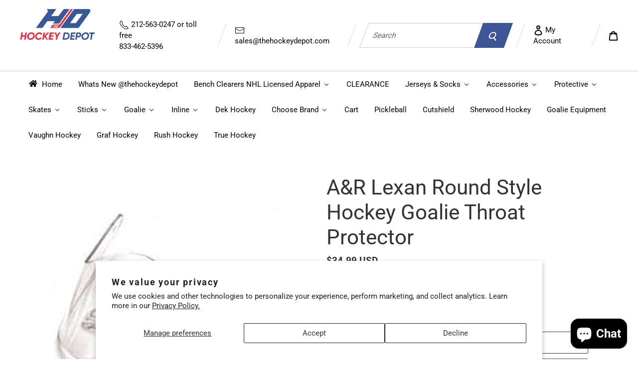

--- FILE ---
content_type: text/html; charset=utf-8
request_url: https://www.thehockeydepot.com/products/a-r-lexan-round-style-hockey-goalie-throat-protector
body_size: 41188
content:
<!doctype html>
<html class="no-js" lang="en">
<head>
  <meta charset="utf-8">
  <meta http-equiv="X-UA-Compatible" content="IE=edge,chrome=1">
  <meta name="viewport" content="width=device-width,initial-scale=1">
  <meta name="theme-color" content="#3a3a3a">

  <link rel="preconnect" href="https://cdn.shopify.com" crossorigin>
  <link rel="preconnect" href="https://fonts.shopifycdn.com" crossorigin>
  <link rel="preconnect" href="https://monorail-edge.shopifysvc.com"><link rel="preload" href="//www.thehockeydepot.com/cdn/shop/t/7/assets/theme.css?v=136619971045174987231650880212" as="style">
  <link rel="preload" as="font" href="//www.thehockeydepot.com/cdn/fonts/roboto/roboto_n4.2019d890f07b1852f56ce63ba45b2db45d852cba.woff2" type="font/woff2" crossorigin>
  <link rel="preload" as="font" href="//www.thehockeydepot.com/cdn/fonts/roboto/roboto_n4.2019d890f07b1852f56ce63ba45b2db45d852cba.woff2" type="font/woff2" crossorigin>
  <link rel="preload" as="font" href="//www.thehockeydepot.com/cdn/fonts/roboto/roboto_n7.f38007a10afbbde8976c4056bfe890710d51dec2.woff2" type="font/woff2" crossorigin>
  <link rel="preload" href="//www.thehockeydepot.com/cdn/shop/t/7/assets/theme.js?v=16203573537316399521650880233" as="script">
  <link rel="preload" href="//www.thehockeydepot.com/cdn/shop/t/7/assets/lazysizes.js?v=63098554868324070131650880211" as="script"><link rel="canonical" href="https://www.thehockeydepot.com/products/a-r-lexan-round-style-hockey-goalie-throat-protector"><title>A&amp;R Lexan Round Style Hockey Goalie Throat Protector
&ndash; TheHockeydepot.com</title><meta name="description" content="Buy top quality ice and roller hockey goalie equipment at the best possible prices from brands such as Bauer, Tackla, Alkali, Verbero, TronX, CCM, Vaughn, Brian’s, Warrior and others. Massive selection of Senior, Junior and Youth sizes available with optimized fit to suit any player from NHL caliber to beginners. Available in a multitude of colors to include black, navy, royal and red. Protect yourself with our broad selection of goalie pads, blockers, gloves, pants, chest protectors and padded compression gear with the best protection available from the best brands in the world. Worldwide shipping and volume discounts available."><!-- /snippets/social-meta-tags.liquid -->


<meta property="og:site_name" content="TheHockeydepot.com">
<meta property="og:url" content="https://www.thehockeydepot.com/products/a-r-lexan-round-style-hockey-goalie-throat-protector">
<meta property="og:title" content="A&amp;R Lexan Round Style Hockey Goalie Throat Protector">
<meta property="og:type" content="product">
<meta property="og:description" content="Buy top quality ice and roller hockey goalie equipment at the best possible prices from brands such as Bauer, Tackla, Alkali, Verbero, TronX, CCM, Vaughn, Brian’s, Warrior and others. Massive selection of Senior, Junior and Youth sizes available with optimized fit to suit any player from NHL caliber to beginners. Available in a multitude of colors to include black, navy, royal and red. Protect yourself with our broad selection of goalie pads, blockers, gloves, pants, chest protectors and padded compression gear with the best protection available from the best brands in the world. Worldwide shipping and volume discounts available."><meta property="og:image" content="http://www.thehockeydepot.com/cdn/shop/files/media_7353a63d-9994-415a-9d78-dacae9c878ac.jpg?v=1765575834">
  <meta property="og:image:secure_url" content="https://www.thehockeydepot.com/cdn/shop/files/media_7353a63d-9994-415a-9d78-dacae9c878ac.jpg?v=1765575834">
  <meta property="og:image:width" content="1050">
  <meta property="og:image:height" content="1050">
  <meta property="og:price:amount" content="34.99">
  <meta property="og:price:currency" content="USD">



<meta name="twitter:card" content="summary_large_image">
<meta name="twitter:title" content="A&amp;R Lexan Round Style Hockey Goalie Throat Protector">
<meta name="twitter:description" content="Buy top quality ice and roller hockey goalie equipment at the best possible prices from brands such as Bauer, Tackla, Alkali, Verbero, TronX, CCM, Vaughn, Brian’s, Warrior and others. Massive selection of Senior, Junior and Youth sizes available with optimized fit to suit any player from NHL caliber to beginners. Available in a multitude of colors to include black, navy, royal and red. Protect yourself with our broad selection of goalie pads, blockers, gloves, pants, chest protectors and padded compression gear with the best protection available from the best brands in the world. Worldwide shipping and volume discounts available.">

  
<style data-shopify>
:root {
    --color-text: #3a3a3a;
    --color-text-rgb: 58, 58, 58;
    --color-body-text: #333232;
    --color-sale-text: #EA0606;
    --color-small-button-text-border: #3a3a3a;
    --color-text-field: #ffffff;
    --color-text-field-text: #000000;
    --color-text-field-text-rgb: 0, 0, 0;

    --color-btn-primary: #3a3a3a;
    --color-btn-primary-darker: #212121;
    --color-btn-primary-text: #ffffff;

    --color-blankstate: rgba(51, 50, 50, 0.35);
    --color-blankstate-border: rgba(51, 50, 50, 0.2);
    --color-blankstate-background: rgba(51, 50, 50, 0.1);

    --color-text-focus:#606060;
    --color-overlay-text-focus:#e6e6e6;
    --color-btn-primary-focus:#606060;
    --color-btn-social-focus:#d2d2d2;
    --color-small-button-text-border-focus:#606060;
    --predictive-search-focus:#f2f2f2;

    --color-body: #ffffff;
    --color-bg: #ffffff;
    --color-bg-rgb: 255, 255, 255;
    --color-bg-alt: rgba(51, 50, 50, 0.05);
    --color-bg-currency-selector: rgba(51, 50, 50, 0.2);

    --color-overlay-title-text: #ffffff;
    --color-image-overlay: #685858;
    --color-image-overlay-rgb: 104, 88, 88;--opacity-image-overlay: 0.4;--hover-overlay-opacity: 0.8;

    --color-border: #ebebeb;
    --color-border-form: #cccccc;
    --color-border-form-darker: #b3b3b3;

    --svg-select-icon: url(//www.thehockeydepot.com/cdn/shop/t/7/assets/ico-select.svg?v=29003672709104678581650880247);
    --slick-img-url: url(//www.thehockeydepot.com/cdn/shop/t/7/assets/ajax-loader.gif?v=41356863302472015721650880209);

    --font-weight-body--bold: 700;
    --font-weight-body--bolder: 700;

    --font-stack-header: Roboto, sans-serif;
    --font-style-header: normal;
    --font-weight-header: 400;

    --font-stack-body: Roboto, sans-serif;
    --font-style-body: normal;
    --font-weight-body: 400;

    --font-size-header: 26;

    --font-size-base: 15;

    --font-h1-desktop: 35;
    --font-h1-mobile: 32;
    --font-h2-desktop: 20;
    --font-h2-mobile: 18;
    --font-h3-mobile: 20;
    --font-h4-desktop: 17;
    --font-h4-mobile: 15;
    --font-h5-desktop: 15;
    --font-h5-mobile: 13;
    --font-h6-desktop: 14;
    --font-h6-mobile: 12;

    --font-mega-title-large-desktop: 65;

    --font-rich-text-large: 17;
    --font-rich-text-small: 13;

    
--color-video-bg: #f2f2f2;

    
    --global-color-image-loader-primary: rgba(58, 58, 58, 0.06);
    --global-color-image-loader-secondary: rgba(58, 58, 58, 0.12);
  }
</style>


  <style>*,::after,::before{box-sizing:border-box}body{margin:0}body,html{background-color:var(--color-body)}body,button{font-size:calc(var(--font-size-base) * 1px);font-family:var(--font-stack-body);font-style:var(--font-style-body);font-weight:var(--font-weight-body);color:var(--color-text);line-height:1.5}body,button{-webkit-font-smoothing:antialiased;-webkit-text-size-adjust:100%}.border-bottom{border-bottom:1px solid var(--color-border)}.btn--link{background-color:transparent;border:0;margin:0;color:var(--color-text);text-align:left}.text-right{text-align:right}.icon{display:inline-block;width:20px;height:20px;vertical-align:middle;fill:currentColor}.icon__fallback-text,.visually-hidden{position:absolute!important;overflow:hidden;clip:rect(0 0 0 0);height:1px;width:1px;margin:-1px;padding:0;border:0}svg.icon:not(.icon--full-color) circle,svg.icon:not(.icon--full-color) ellipse,svg.icon:not(.icon--full-color) g,svg.icon:not(.icon--full-color) line,svg.icon:not(.icon--full-color) path,svg.icon:not(.icon--full-color) polygon,svg.icon:not(.icon--full-color) polyline,svg.icon:not(.icon--full-color) rect,symbol.icon:not(.icon--full-color) circle,symbol.icon:not(.icon--full-color) ellipse,symbol.icon:not(.icon--full-color) g,symbol.icon:not(.icon--full-color) line,symbol.icon:not(.icon--full-color) path,symbol.icon:not(.icon--full-color) polygon,symbol.icon:not(.icon--full-color) polyline,symbol.icon:not(.icon--full-color) rect{fill:inherit;stroke:inherit}li{list-style:none}.list--inline{padding:0;margin:0}.list--inline>li{display:inline-block;margin-bottom:0;vertical-align:middle}a{color:var(--color-text);text-decoration:none}.h1,.h2,h1,h2{margin:0 0 17.5px;font-family:var(--font-stack-header);font-style:var(--font-style-header);font-weight:var(--font-weight-header);line-height:1.2;overflow-wrap:break-word;word-wrap:break-word}.h1 a,.h2 a,h1 a,h2 a{color:inherit;text-decoration:none;font-weight:inherit}.h1,h1{font-size:calc(((var(--font-h1-desktop))/ (var(--font-size-base))) * 1em);text-transform:none;letter-spacing:0}@media only screen and (max-width:749px){.h1,h1{font-size:calc(((var(--font-h1-mobile))/ (var(--font-size-base))) * 1em)}}.h2,h2{font-size:calc(((var(--font-h2-desktop))/ (var(--font-size-base))) * 1em);text-transform:uppercase;letter-spacing:.1em}@media only screen and (max-width:749px){.h2,h2{font-size:calc(((var(--font-h2-mobile))/ (var(--font-size-base))) * 1em)}}p{color:var(--color-body-text);margin:0 0 19.44444px}@media only screen and (max-width:749px){p{font-size:calc(((var(--font-size-base) - 1)/ (var(--font-size-base))) * 1em)}}p:last-child{margin-bottom:0}@media only screen and (max-width:749px){.small--hide{display:none!important}}.grid{list-style:none;margin:0;padding:0;margin-left:-30px}.grid::after{content:'';display:table;clear:both}@media only screen and (max-width:749px){.grid{margin-left:-22px}}.grid::after{content:'';display:table;clear:both}.grid--no-gutters{margin-left:0}.grid--no-gutters .grid__item{padding-left:0}.grid--table{display:table;table-layout:fixed;width:100%}.grid--table>.grid__item{float:none;display:table-cell;vertical-align:middle}.grid__item{float:left;padding-left:30px;width:100%}@media only screen and (max-width:749px){.grid__item{padding-left:22px}}.grid__item[class*="--push"]{position:relative}@media only screen and (min-width:750px){.medium-up--one-quarter{width:25%}.medium-up--push-one-third{width:33.33%}.medium-up--one-half{width:50%}.medium-up--push-one-third{left:33.33%;position:relative}}.site-header{position:relative;background-color:var(--color-body)}@media only screen and (max-width:749px){.site-header{border-bottom:1px solid var(--color-border)}}@media only screen and (min-width:750px){.site-header{padding:0 55px}.site-header.logo--center{padding-top:30px}}.site-header__logo{margin:15px 0}.logo-align--center .site-header__logo{text-align:center;margin:0 auto}@media only screen and (max-width:749px){.logo-align--center .site-header__logo{text-align:left;margin:15px 0}}@media only screen and (max-width:749px){.site-header__logo{padding-left:22px;text-align:left}.site-header__logo img{margin:0}}.site-header__logo-link{display:inline-block;word-break:break-word}@media only screen and (min-width:750px){.logo-align--center .site-header__logo-link{margin:0 auto}}.site-header__logo-image{display:block}@media only screen and (min-width:750px){.site-header__logo-image{margin:0 auto}}.site-header__logo-image img{width:100%}.site-header__logo-image--centered img{margin:0 auto}.site-header__logo img{display:block}.site-header__icons{position:relative;white-space:nowrap}@media only screen and (max-width:749px){.site-header__icons{width:auto;padding-right:13px}.site-header__icons .btn--link,.site-header__icons .site-header__cart{font-size:calc(((var(--font-size-base))/ (var(--font-size-base))) * 1em)}}.site-header__icons-wrapper{position:relative;display:-webkit-flex;display:-ms-flexbox;display:flex;width:100%;-ms-flex-align:center;-webkit-align-items:center;-moz-align-items:center;-ms-align-items:center;-o-align-items:center;align-items:center;-webkit-justify-content:flex-end;-ms-justify-content:flex-end;justify-content:flex-end}.site-header__account,.site-header__cart,.site-header__search{position:relative}.site-header__search.site-header__icon{display:none}@media only screen and (min-width:1400px){.site-header__search.site-header__icon{display:block}}.site-header__search-toggle{display:block}@media only screen and (min-width:750px){.site-header__account,.site-header__cart{padding:10px 11px}}.site-header__cart-title,.site-header__search-title{position:absolute!important;overflow:hidden;clip:rect(0 0 0 0);height:1px;width:1px;margin:-1px;padding:0;border:0;display:block;vertical-align:middle}.site-header__cart-title{margin-right:3px}.site-header__cart-count{display:flex;align-items:center;justify-content:center;position:absolute;right:.4rem;top:.2rem;font-weight:700;background-color:var(--color-btn-primary);color:var(--color-btn-primary-text);border-radius:50%;min-width:1em;height:1em}.site-header__cart-count span{font-family:HelveticaNeue,"Helvetica Neue",Helvetica,Arial,sans-serif;font-size:calc(11em / 16);line-height:1}@media only screen and (max-width:749px){.site-header__cart-count{top:calc(7em / 16);right:0;border-radius:50%;min-width:calc(19em / 16);height:calc(19em / 16)}}@media only screen and (max-width:749px){.site-header__cart-count span{padding:.25em calc(6em / 16);font-size:12px}}.site-header__menu{display:none}@media only screen and (max-width:749px){.site-header__icon{display:inline-block;vertical-align:middle;padding:10px 11px;margin:0}}@media only screen and (min-width:750px){.site-header__icon .icon-search{margin-right:3px}}.announcement-bar{z-index:10;position:relative;text-align:center;border-bottom:1px solid transparent;padding:2px}.announcement-bar__link{display:block}.announcement-bar__message{display:block;padding:11px 22px;font-size:calc(((16)/ (var(--font-size-base))) * 1em);font-weight:var(--font-weight-header)}@media only screen and (min-width:750px){.announcement-bar__message{padding-left:55px;padding-right:55px}}.site-nav{position:relative;padding:0;text-align:center;margin:25px 0}.site-nav a{padding:3px 10px}.site-nav__link{display:block;white-space:nowrap}.site-nav--centered .site-nav__link{padding-top:0}.site-nav__link .icon-chevron-down{width:calc(8em / 16);height:calc(8em / 16);margin-left:.5rem}.site-nav__label{border-bottom:1px solid transparent}.site-nav__link--active .site-nav__label{border-bottom-color:var(--color-text)}.site-nav__link--button{border:none;background-color:transparent;padding:3px 10px}.site-header__mobile-nav{z-index:11;position:relative;background-color:var(--color-body)}@media only screen and (max-width:749px){.site-header__mobile-nav{display:-webkit-flex;display:-ms-flexbox;display:flex;width:100%;-ms-flex-align:center;-webkit-align-items:center;-moz-align-items:center;-ms-align-items:center;-o-align-items:center;align-items:center}}.mobile-nav--open .icon-close{display:none}.main-content{opacity:0}.main-content .shopify-section{display:none}.main-content .shopify-section:first-child{display:inherit}.critical-hidden{display:none}</style>

  <script>
    window.performance.mark('debut:theme_stylesheet_loaded.start');

    function onLoadStylesheet() {
      performance.mark('debut:theme_stylesheet_loaded.end');
      performance.measure('debut:theme_stylesheet_loaded', 'debut:theme_stylesheet_loaded.start', 'debut:theme_stylesheet_loaded.end');

      var url = "//www.thehockeydepot.com/cdn/shop/t/7/assets/theme.css?v=136619971045174987231650880212";
      var link = document.querySelector('link[href="' + url + '"]');
      link.loaded = true;
      link.dispatchEvent(new Event('load'));
    }
  </script>

  <link rel="stylesheet" href="//www.thehockeydepot.com/cdn/shop/t/7/assets/theme.css?v=136619971045174987231650880212" type="text/css" media="print" onload="this.media='all';onLoadStylesheet()">

  <style>
    @font-face {
  font-family: Roboto;
  font-weight: 400;
  font-style: normal;
  font-display: swap;
  src: url("//www.thehockeydepot.com/cdn/fonts/roboto/roboto_n4.2019d890f07b1852f56ce63ba45b2db45d852cba.woff2") format("woff2"),
       url("//www.thehockeydepot.com/cdn/fonts/roboto/roboto_n4.238690e0007583582327135619c5f7971652fa9d.woff") format("woff");
}

    @font-face {
  font-family: Roboto;
  font-weight: 400;
  font-style: normal;
  font-display: swap;
  src: url("//www.thehockeydepot.com/cdn/fonts/roboto/roboto_n4.2019d890f07b1852f56ce63ba45b2db45d852cba.woff2") format("woff2"),
       url("//www.thehockeydepot.com/cdn/fonts/roboto/roboto_n4.238690e0007583582327135619c5f7971652fa9d.woff") format("woff");
}

    @font-face {
  font-family: Roboto;
  font-weight: 700;
  font-style: normal;
  font-display: swap;
  src: url("//www.thehockeydepot.com/cdn/fonts/roboto/roboto_n7.f38007a10afbbde8976c4056bfe890710d51dec2.woff2") format("woff2"),
       url("//www.thehockeydepot.com/cdn/fonts/roboto/roboto_n7.94bfdd3e80c7be00e128703d245c207769d763f9.woff") format("woff");
}

    @font-face {
  font-family: Roboto;
  font-weight: 700;
  font-style: normal;
  font-display: swap;
  src: url("//www.thehockeydepot.com/cdn/fonts/roboto/roboto_n7.f38007a10afbbde8976c4056bfe890710d51dec2.woff2") format("woff2"),
       url("//www.thehockeydepot.com/cdn/fonts/roboto/roboto_n7.94bfdd3e80c7be00e128703d245c207769d763f9.woff") format("woff");
}

    @font-face {
  font-family: Roboto;
  font-weight: 400;
  font-style: italic;
  font-display: swap;
  src: url("//www.thehockeydepot.com/cdn/fonts/roboto/roboto_i4.57ce898ccda22ee84f49e6b57ae302250655e2d4.woff2") format("woff2"),
       url("//www.thehockeydepot.com/cdn/fonts/roboto/roboto_i4.b21f3bd061cbcb83b824ae8c7671a82587b264bf.woff") format("woff");
}

    @font-face {
  font-family: Roboto;
  font-weight: 700;
  font-style: italic;
  font-display: swap;
  src: url("//www.thehockeydepot.com/cdn/fonts/roboto/roboto_i7.7ccaf9410746f2c53340607c42c43f90a9005937.woff2") format("woff2"),
       url("//www.thehockeydepot.com/cdn/fonts/roboto/roboto_i7.49ec21cdd7148292bffea74c62c0df6e93551516.woff") format("woff");
}

  </style>

  <script>const moneyFormat = "${{amount}} USD"
var theme = {
      breakpoints: {
        medium: 750,
        large: 990,
        widescreen: 1400
      },
      strings: {
        addToCart: "Add to cart",
        soldOut: "Sold out",
        unavailable: "Unavailable",
        regularPrice: "Regular price",
        salePrice: "Sale price",
        sale: "Sale",
        fromLowestPrice: "from [price]",
        vendor: "Vendor",
        showMore: "Show More",
        showLess: "Show Less",
        searchFor: "Search for",
        addressError: "Error looking up that address",
        addressNoResults: "No results for that address",
        addressQueryLimit: "You have exceeded the Google API usage limit. Consider upgrading to a \u003ca href=\"https:\/\/developers.google.com\/maps\/premium\/usage-limits\"\u003ePremium Plan\u003c\/a\u003e.",
        authError: "There was a problem authenticating your Google Maps account.",
        newWindow: "Opens in a new window.",
        external: "Opens external website.",
        newWindowExternal: "Opens external website in a new window.",
        removeLabel: "Remove [product]",
        update: "Update",
        quantity: "Quantity",
        discountedTotal: "Discounted total",
        regularTotal: "Regular total",
        priceColumn: "See Price column for discount details.",
        quantityMinimumMessage: "Quantity must be 1 or more",
        cartError: "There was an error while updating your cart. Please try again.",
        removedItemMessage: "Removed \u003cspan class=\"cart__removed-product-details\"\u003e([quantity]) [link]\u003c\/span\u003e from your cart.",
        unitPrice: "Unit price",
        unitPriceSeparator: "per",
        oneCartCount: "1 item",
        otherCartCount: "[count] items",
        quantityLabel: "Quantity: [count]",
        products: "Products",
        loading: "Loading",
        number_of_results: "[result_number] of [results_count]",
        number_of_results_found: "[results_count] results found",
        one_result_found: "1 result found"
      },
      moneyFormat: moneyFormat,
      moneyFormatWithCurrency: "${{amount}} USD",
      settings: {
        predictiveSearchEnabled: true,
        predictiveSearchShowPrice: false,
        predictiveSearchShowVendor: false
      },
      stylesheet: "//www.thehockeydepot.com/cdn/shop/t/7/assets/theme.css?v=136619971045174987231650880212"
    };document.documentElement.className = document.documentElement.className.replace('no-js', 'js');
  </script><script src="//www.thehockeydepot.com/cdn/shop/t/7/assets/theme.js?v=16203573537316399521650880233" defer="defer"></script>
  <script src="//www.thehockeydepot.com/cdn/shop/t/7/assets/lazysizes.js?v=63098554868324070131650880211" async="async"></script>

  <script type="text/javascript">
    if (window.MSInputMethodContext && document.documentMode) {
      var scripts = document.getElementsByTagName('script')[0];
      var polyfill = document.createElement("script");
      polyfill.defer = true;
      polyfill.src = "//www.thehockeydepot.com/cdn/shop/t/7/assets/ie11CustomProperties.min.js?v=146208399201472936201650880211";

      scripts.parentNode.insertBefore(polyfill, scripts);
    }
  </script>

  <script>window.performance && window.performance.mark && window.performance.mark('shopify.content_for_header.start');</script><meta name="google-site-verification" content="0G5oXddojAufF_tM9Cxnqyu6_qdgt9d4dY3mFmlUMJU">
<meta name="google-site-verification" content="4QgiCWp6-fa2YmsrPKRKKDxQhzCg2QAYk_XQNfvsGJY">
<meta name="facebook-domain-verification" content="91ckd7otpe5dq93iqg5j3sic4vm9kb">
<meta name="facebook-domain-verification" content="vojaxkaep1hw1g9vfdk1guy1ulppu4">
<meta name="facebook-domain-verification" content="8zd7t1tsf2v0dsxifv26tnr0d9lo67">
<meta name="facebook-domain-verification" content="o9hgrws5qx2hcs16x5wlr8tthvx93x">
<meta id="shopify-digital-wallet" name="shopify-digital-wallet" content="/13675707/digital_wallets/dialog">
<meta name="shopify-checkout-api-token" content="c87ee3ef54600140a2fe14620ac7a61b">
<meta id="in-context-paypal-metadata" data-shop-id="13675707" data-venmo-supported="false" data-environment="production" data-locale="en_US" data-paypal-v4="true" data-currency="USD">
<link rel="alternate" hreflang="x-default" href="https://www.thehockeydepot.com/products/a-r-lexan-round-style-hockey-goalie-throat-protector">
<link rel="alternate" hreflang="en" href="https://www.thehockeydepot.com/products/a-r-lexan-round-style-hockey-goalie-throat-protector">
<link rel="alternate" hreflang="en-AU" href="https://www.thehockeydepot.com/en-au/products/a-r-lexan-round-style-hockey-goalie-throat-protector">
<link rel="alternate" hreflang="en-CA" href="https://www.thehockeydepot.com/en-ca/products/a-r-lexan-round-style-hockey-goalie-throat-protector">
<link rel="alternate" type="application/json+oembed" href="https://www.thehockeydepot.com/products/a-r-lexan-round-style-hockey-goalie-throat-protector.oembed">
<script async="async" src="/checkouts/internal/preloads.js?locale=en-US"></script>
<link rel="preconnect" href="https://shop.app" crossorigin="anonymous">
<script async="async" src="https://shop.app/checkouts/internal/preloads.js?locale=en-US&shop_id=13675707" crossorigin="anonymous"></script>
<script id="apple-pay-shop-capabilities" type="application/json">{"shopId":13675707,"countryCode":"US","currencyCode":"USD","merchantCapabilities":["supports3DS"],"merchantId":"gid:\/\/shopify\/Shop\/13675707","merchantName":"TheHockeydepot.com","requiredBillingContactFields":["postalAddress","email","phone"],"requiredShippingContactFields":["postalAddress","email","phone"],"shippingType":"shipping","supportedNetworks":["visa","masterCard","amex","discover","elo","jcb"],"total":{"type":"pending","label":"TheHockeydepot.com","amount":"1.00"},"shopifyPaymentsEnabled":true,"supportsSubscriptions":true}</script>
<script id="shopify-features" type="application/json">{"accessToken":"c87ee3ef54600140a2fe14620ac7a61b","betas":["rich-media-storefront-analytics"],"domain":"www.thehockeydepot.com","predictiveSearch":true,"shopId":13675707,"locale":"en"}</script>
<script>var Shopify = Shopify || {};
Shopify.shop = "hockeydep.myshopify.com";
Shopify.locale = "en";
Shopify.currency = {"active":"USD","rate":"1.0"};
Shopify.country = "US";
Shopify.theme = {"name":"Debut","id":121876349006,"schema_name":"Debut","schema_version":"17.14.1","theme_store_id":796,"role":"main"};
Shopify.theme.handle = "null";
Shopify.theme.style = {"id":null,"handle":null};
Shopify.cdnHost = "www.thehockeydepot.com/cdn";
Shopify.routes = Shopify.routes || {};
Shopify.routes.root = "/";</script>
<script type="module">!function(o){(o.Shopify=o.Shopify||{}).modules=!0}(window);</script>
<script>!function(o){function n(){var o=[];function n(){o.push(Array.prototype.slice.apply(arguments))}return n.q=o,n}var t=o.Shopify=o.Shopify||{};t.loadFeatures=n(),t.autoloadFeatures=n()}(window);</script>
<script>
  window.ShopifyPay = window.ShopifyPay || {};
  window.ShopifyPay.apiHost = "shop.app\/pay";
  window.ShopifyPay.redirectState = null;
</script>
<script id="shop-js-analytics" type="application/json">{"pageType":"product"}</script>
<script defer="defer" async type="module" src="//www.thehockeydepot.com/cdn/shopifycloud/shop-js/modules/v2/client.init-shop-cart-sync_BdyHc3Nr.en.esm.js"></script>
<script defer="defer" async type="module" src="//www.thehockeydepot.com/cdn/shopifycloud/shop-js/modules/v2/chunk.common_Daul8nwZ.esm.js"></script>
<script type="module">
  await import("//www.thehockeydepot.com/cdn/shopifycloud/shop-js/modules/v2/client.init-shop-cart-sync_BdyHc3Nr.en.esm.js");
await import("//www.thehockeydepot.com/cdn/shopifycloud/shop-js/modules/v2/chunk.common_Daul8nwZ.esm.js");

  window.Shopify.SignInWithShop?.initShopCartSync?.({"fedCMEnabled":true,"windoidEnabled":true});

</script>
<script>
  window.Shopify = window.Shopify || {};
  if (!window.Shopify.featureAssets) window.Shopify.featureAssets = {};
  window.Shopify.featureAssets['shop-js'] = {"shop-cart-sync":["modules/v2/client.shop-cart-sync_QYOiDySF.en.esm.js","modules/v2/chunk.common_Daul8nwZ.esm.js"],"init-fed-cm":["modules/v2/client.init-fed-cm_DchLp9rc.en.esm.js","modules/v2/chunk.common_Daul8nwZ.esm.js"],"shop-button":["modules/v2/client.shop-button_OV7bAJc5.en.esm.js","modules/v2/chunk.common_Daul8nwZ.esm.js"],"init-windoid":["modules/v2/client.init-windoid_DwxFKQ8e.en.esm.js","modules/v2/chunk.common_Daul8nwZ.esm.js"],"shop-cash-offers":["modules/v2/client.shop-cash-offers_DWtL6Bq3.en.esm.js","modules/v2/chunk.common_Daul8nwZ.esm.js","modules/v2/chunk.modal_CQq8HTM6.esm.js"],"shop-toast-manager":["modules/v2/client.shop-toast-manager_CX9r1SjA.en.esm.js","modules/v2/chunk.common_Daul8nwZ.esm.js"],"init-shop-email-lookup-coordinator":["modules/v2/client.init-shop-email-lookup-coordinator_UhKnw74l.en.esm.js","modules/v2/chunk.common_Daul8nwZ.esm.js"],"pay-button":["modules/v2/client.pay-button_DzxNnLDY.en.esm.js","modules/v2/chunk.common_Daul8nwZ.esm.js"],"avatar":["modules/v2/client.avatar_BTnouDA3.en.esm.js"],"init-shop-cart-sync":["modules/v2/client.init-shop-cart-sync_BdyHc3Nr.en.esm.js","modules/v2/chunk.common_Daul8nwZ.esm.js"],"shop-login-button":["modules/v2/client.shop-login-button_D8B466_1.en.esm.js","modules/v2/chunk.common_Daul8nwZ.esm.js","modules/v2/chunk.modal_CQq8HTM6.esm.js"],"init-customer-accounts-sign-up":["modules/v2/client.init-customer-accounts-sign-up_C8fpPm4i.en.esm.js","modules/v2/client.shop-login-button_D8B466_1.en.esm.js","modules/v2/chunk.common_Daul8nwZ.esm.js","modules/v2/chunk.modal_CQq8HTM6.esm.js"],"init-shop-for-new-customer-accounts":["modules/v2/client.init-shop-for-new-customer-accounts_CVTO0Ztu.en.esm.js","modules/v2/client.shop-login-button_D8B466_1.en.esm.js","modules/v2/chunk.common_Daul8nwZ.esm.js","modules/v2/chunk.modal_CQq8HTM6.esm.js"],"init-customer-accounts":["modules/v2/client.init-customer-accounts_dRgKMfrE.en.esm.js","modules/v2/client.shop-login-button_D8B466_1.en.esm.js","modules/v2/chunk.common_Daul8nwZ.esm.js","modules/v2/chunk.modal_CQq8HTM6.esm.js"],"shop-follow-button":["modules/v2/client.shop-follow-button_CkZpjEct.en.esm.js","modules/v2/chunk.common_Daul8nwZ.esm.js","modules/v2/chunk.modal_CQq8HTM6.esm.js"],"lead-capture":["modules/v2/client.lead-capture_BntHBhfp.en.esm.js","modules/v2/chunk.common_Daul8nwZ.esm.js","modules/v2/chunk.modal_CQq8HTM6.esm.js"],"checkout-modal":["modules/v2/client.checkout-modal_CfxcYbTm.en.esm.js","modules/v2/chunk.common_Daul8nwZ.esm.js","modules/v2/chunk.modal_CQq8HTM6.esm.js"],"shop-login":["modules/v2/client.shop-login_Da4GZ2H6.en.esm.js","modules/v2/chunk.common_Daul8nwZ.esm.js","modules/v2/chunk.modal_CQq8HTM6.esm.js"],"payment-terms":["modules/v2/client.payment-terms_MV4M3zvL.en.esm.js","modules/v2/chunk.common_Daul8nwZ.esm.js","modules/v2/chunk.modal_CQq8HTM6.esm.js"]};
</script>
<script>(function() {
  var isLoaded = false;
  function asyncLoad() {
    if (isLoaded) return;
    isLoaded = true;
    var urls = ["\/\/www.powr.io\/powr.js?powr-token=hockeydep.myshopify.com\u0026external-type=shopify\u0026shop=hockeydep.myshopify.com","https:\/\/chimpstatic.com\/mcjs-connected\/js\/users\/90cd8950693e212fa0e9ca3de\/d0f7d6eb8346e8659455ef4a9.js?shop=hockeydep.myshopify.com","https:\/\/ecommplugins-scripts.trustpilot.com\/v2.1\/js\/header.min.js?settings=eyJrZXkiOiJYYWJnSkNJek52SDFUVTNhIiwicyI6InNrdSJ9\u0026shop=hockeydep.myshopify.com","https:\/\/ecommplugins-trustboxsettings.trustpilot.com\/hockeydep.myshopify.com.js?settings=1657310932119\u0026shop=hockeydep.myshopify.com","https:\/\/widget.trustpilot.com\/bootstrap\/v5\/tp.widget.sync.bootstrap.min.js?shop=hockeydep.myshopify.com","https:\/\/cdn.nfcube.com\/70c5ad85ad2ad1f3057f2b507c318a02.js?shop=hockeydep.myshopify.com","https:\/\/cdn-widgetsrepository.yotpo.com\/v1\/loader\/77P4F4sF4Kmr1kni2BA7Q9koWz2l8VAAGvUGQZLO?shop=hockeydep.myshopify.com"];
    for (var i = 0; i < urls.length; i++) {
      var s = document.createElement('script');
      s.type = 'text/javascript';
      s.async = true;
      s.src = urls[i];
      var x = document.getElementsByTagName('script')[0];
      x.parentNode.insertBefore(s, x);
    }
  };
  if(window.attachEvent) {
    window.attachEvent('onload', asyncLoad);
  } else {
    window.addEventListener('load', asyncLoad, false);
  }
})();</script>
<script id="__st">var __st={"a":13675707,"offset":-18000,"reqid":"4714c484-cf77-4ecb-8600-296285bee8f6-1768945834","pageurl":"www.thehockeydepot.com\/products\/a-r-lexan-round-style-hockey-goalie-throat-protector","u":"9e8fb307b359","p":"product","rtyp":"product","rid":4532786593870};</script>
<script>window.ShopifyPaypalV4VisibilityTracking = true;</script>
<script id="captcha-bootstrap">!function(){'use strict';const t='contact',e='account',n='new_comment',o=[[t,t],['blogs',n],['comments',n],[t,'customer']],c=[[e,'customer_login'],[e,'guest_login'],[e,'recover_customer_password'],[e,'create_customer']],r=t=>t.map((([t,e])=>`form[action*='/${t}']:not([data-nocaptcha='true']) input[name='form_type'][value='${e}']`)).join(','),a=t=>()=>t?[...document.querySelectorAll(t)].map((t=>t.form)):[];function s(){const t=[...o],e=r(t);return a(e)}const i='password',u='form_key',d=['recaptcha-v3-token','g-recaptcha-response','h-captcha-response',i],f=()=>{try{return window.sessionStorage}catch{return}},m='__shopify_v',_=t=>t.elements[u];function p(t,e,n=!1){try{const o=window.sessionStorage,c=JSON.parse(o.getItem(e)),{data:r}=function(t){const{data:e,action:n}=t;return t[m]||n?{data:e,action:n}:{data:t,action:n}}(c);for(const[e,n]of Object.entries(r))t.elements[e]&&(t.elements[e].value=n);n&&o.removeItem(e)}catch(o){console.error('form repopulation failed',{error:o})}}const l='form_type',E='cptcha';function T(t){t.dataset[E]=!0}const w=window,h=w.document,L='Shopify',v='ce_forms',y='captcha';let A=!1;((t,e)=>{const n=(g='f06e6c50-85a8-45c8-87d0-21a2b65856fe',I='https://cdn.shopify.com/shopifycloud/storefront-forms-hcaptcha/ce_storefront_forms_captcha_hcaptcha.v1.5.2.iife.js',D={infoText:'Protected by hCaptcha',privacyText:'Privacy',termsText:'Terms'},(t,e,n)=>{const o=w[L][v],c=o.bindForm;if(c)return c(t,g,e,D).then(n);var r;o.q.push([[t,g,e,D],n]),r=I,A||(h.body.append(Object.assign(h.createElement('script'),{id:'captcha-provider',async:!0,src:r})),A=!0)});var g,I,D;w[L]=w[L]||{},w[L][v]=w[L][v]||{},w[L][v].q=[],w[L][y]=w[L][y]||{},w[L][y].protect=function(t,e){n(t,void 0,e),T(t)},Object.freeze(w[L][y]),function(t,e,n,w,h,L){const[v,y,A,g]=function(t,e,n){const i=e?o:[],u=t?c:[],d=[...i,...u],f=r(d),m=r(i),_=r(d.filter((([t,e])=>n.includes(e))));return[a(f),a(m),a(_),s()]}(w,h,L),I=t=>{const e=t.target;return e instanceof HTMLFormElement?e:e&&e.form},D=t=>v().includes(t);t.addEventListener('submit',(t=>{const e=I(t);if(!e)return;const n=D(e)&&!e.dataset.hcaptchaBound&&!e.dataset.recaptchaBound,o=_(e),c=g().includes(e)&&(!o||!o.value);(n||c)&&t.preventDefault(),c&&!n&&(function(t){try{if(!f())return;!function(t){const e=f();if(!e)return;const n=_(t);if(!n)return;const o=n.value;o&&e.removeItem(o)}(t);const e=Array.from(Array(32),(()=>Math.random().toString(36)[2])).join('');!function(t,e){_(t)||t.append(Object.assign(document.createElement('input'),{type:'hidden',name:u})),t.elements[u].value=e}(t,e),function(t,e){const n=f();if(!n)return;const o=[...t.querySelectorAll(`input[type='${i}']`)].map((({name:t})=>t)),c=[...d,...o],r={};for(const[a,s]of new FormData(t).entries())c.includes(a)||(r[a]=s);n.setItem(e,JSON.stringify({[m]:1,action:t.action,data:r}))}(t,e)}catch(e){console.error('failed to persist form',e)}}(e),e.submit())}));const S=(t,e)=>{t&&!t.dataset[E]&&(n(t,e.some((e=>e===t))),T(t))};for(const o of['focusin','change'])t.addEventListener(o,(t=>{const e=I(t);D(e)&&S(e,y())}));const B=e.get('form_key'),M=e.get(l),P=B&&M;t.addEventListener('DOMContentLoaded',(()=>{const t=y();if(P)for(const e of t)e.elements[l].value===M&&p(e,B);[...new Set([...A(),...v().filter((t=>'true'===t.dataset.shopifyCaptcha))])].forEach((e=>S(e,t)))}))}(h,new URLSearchParams(w.location.search),n,t,e,['guest_login'])})(!0,!0)}();</script>
<script integrity="sha256-4kQ18oKyAcykRKYeNunJcIwy7WH5gtpwJnB7kiuLZ1E=" data-source-attribution="shopify.loadfeatures" defer="defer" src="//www.thehockeydepot.com/cdn/shopifycloud/storefront/assets/storefront/load_feature-a0a9edcb.js" crossorigin="anonymous"></script>
<script crossorigin="anonymous" defer="defer" src="//www.thehockeydepot.com/cdn/shopifycloud/storefront/assets/shopify_pay/storefront-65b4c6d7.js?v=20250812"></script>
<script data-source-attribution="shopify.dynamic_checkout.dynamic.init">var Shopify=Shopify||{};Shopify.PaymentButton=Shopify.PaymentButton||{isStorefrontPortableWallets:!0,init:function(){window.Shopify.PaymentButton.init=function(){};var t=document.createElement("script");t.src="https://www.thehockeydepot.com/cdn/shopifycloud/portable-wallets/latest/portable-wallets.en.js",t.type="module",document.head.appendChild(t)}};
</script>
<script data-source-attribution="shopify.dynamic_checkout.buyer_consent">
  function portableWalletsHideBuyerConsent(e){var t=document.getElementById("shopify-buyer-consent"),n=document.getElementById("shopify-subscription-policy-button");t&&n&&(t.classList.add("hidden"),t.setAttribute("aria-hidden","true"),n.removeEventListener("click",e))}function portableWalletsShowBuyerConsent(e){var t=document.getElementById("shopify-buyer-consent"),n=document.getElementById("shopify-subscription-policy-button");t&&n&&(t.classList.remove("hidden"),t.removeAttribute("aria-hidden"),n.addEventListener("click",e))}window.Shopify?.PaymentButton&&(window.Shopify.PaymentButton.hideBuyerConsent=portableWalletsHideBuyerConsent,window.Shopify.PaymentButton.showBuyerConsent=portableWalletsShowBuyerConsent);
</script>
<script>
  function portableWalletsCleanup(e){e&&e.src&&console.error("Failed to load portable wallets script "+e.src);var t=document.querySelectorAll("shopify-accelerated-checkout .shopify-payment-button__skeleton, shopify-accelerated-checkout-cart .wallet-cart-button__skeleton"),e=document.getElementById("shopify-buyer-consent");for(let e=0;e<t.length;e++)t[e].remove();e&&e.remove()}function portableWalletsNotLoadedAsModule(e){e instanceof ErrorEvent&&"string"==typeof e.message&&e.message.includes("import.meta")&&"string"==typeof e.filename&&e.filename.includes("portable-wallets")&&(window.removeEventListener("error",portableWalletsNotLoadedAsModule),window.Shopify.PaymentButton.failedToLoad=e,"loading"===document.readyState?document.addEventListener("DOMContentLoaded",window.Shopify.PaymentButton.init):window.Shopify.PaymentButton.init())}window.addEventListener("error",portableWalletsNotLoadedAsModule);
</script>

<script type="module" src="https://www.thehockeydepot.com/cdn/shopifycloud/portable-wallets/latest/portable-wallets.en.js" onError="portableWalletsCleanup(this)" crossorigin="anonymous"></script>
<script nomodule>
  document.addEventListener("DOMContentLoaded", portableWalletsCleanup);
</script>

<script id='scb4127' type='text/javascript' async='' src='https://www.thehockeydepot.com/cdn/shopifycloud/privacy-banner/storefront-banner.js'></script><link id="shopify-accelerated-checkout-styles" rel="stylesheet" media="screen" href="https://www.thehockeydepot.com/cdn/shopifycloud/portable-wallets/latest/accelerated-checkout-backwards-compat.css" crossorigin="anonymous">
<style id="shopify-accelerated-checkout-cart">
        #shopify-buyer-consent {
  margin-top: 1em;
  display: inline-block;
  width: 100%;
}

#shopify-buyer-consent.hidden {
  display: none;
}

#shopify-subscription-policy-button {
  background: none;
  border: none;
  padding: 0;
  text-decoration: underline;
  font-size: inherit;
  cursor: pointer;
}

#shopify-subscription-policy-button::before {
  box-shadow: none;
}

      </style>

<script>window.performance && window.performance.mark && window.performance.mark('shopify.content_for_header.end');</script>
  
  <link rel="stylesheet" href="//www.thehockeydepot.com/cdn/shop/t/7/assets/uikit.min.css?v=477185463765661831650992704" as="style">
  <script src="//www.thehockeydepot.com/cdn/shop/t/7/assets/uikit.min.js?v=165023060241818458051650881066" defer="defer"></script>
  <script src="//www.thehockeydepot.com/cdn/shop/t/7/assets/uikit-icons.min.js?v=2347368454325046351650881077" defer="defer"></script>
  <link rel="stylesheet" href="//www.thehockeydepot.com/cdn/shop/t/7/assets/custom.css?v=135745627028573061201672853060" as="style">
<!-- BEGIN app block: shopify://apps/buddha-mega-menu-navigation/blocks/megamenu/dbb4ce56-bf86-4830-9b3d-16efbef51c6f -->
<script>
        var productImageAndPrice = [],
            collectionImages = [],
            articleImages = [],
            mmLivIcons = false,
            mmFlipClock = false,
            mmFixesUseJquery = false,
            mmNumMMI = 22,
            mmSchemaTranslation = {},
            mmMenuStrings =  {"menuStrings":{"default":{"Home":"Home","Whats New @thehockeydepot":"Whats New @thehockeydepot","Bench Clearers NHL Licensed Apparel ":"Bench Clearers NHL Licensed Apparel ","Bench Clearers NHL Licensed Hockey Hoodies":"Bench Clearers NHL Licensed Hockey Hoodies","Bench Clearers NHL Licensed Hockey Jogger Pants":"Bench Clearers NHL Licensed Hockey Jogger Pants","Bench Clearers NHL Licensed Mesh Hockey Shorts":"Bench Clearers NHL Licensed Mesh Hockey Shorts","Bench Clearers NHL Licensed Hockey Tank":"Bench Clearers NHL Licensed Hockey Tank"," CLEARANCE":" CLEARANCE","Jerseys & Socks":"Jerseys & Socks","Hockey Jerseys":"Hockey Jerseys","Hockey Socks":"Hockey Socks","Accessories":"Accessories","Dryer Racks":"Dryer Racks","Coaching/Refeee Supplies":"Coaching/Refeee Supplies","Hockey Bags":"Hockey Bags","Water Bottles":"Water Bottles","Hockey Tape":"Hockey Tape","MouthGuards":"MouthGuards","Puck & Balls":"Puck & Balls","Sprays & Cleaners":"Sprays & Cleaners","Laces ":"Laces ","Apparel":"Apparel","Goals & Targets":"Goals & Targets","Wax":"Wax","Player/Goalie Accessories":"Player/Goalie Accessories","Sports Medicine":"Sports Medicine","Hockey Souvenirs":"Hockey Souvenirs","Skate guards":"Skate guards","Protective":"Protective","Hockey Helmets":"Hockey Helmets","Duzter Hockey":"Duzter Hockey","Cages, Shields":"Cages, Shields","Hockey Gloves":"Hockey Gloves","Pants":"Pants","Ice Hockey Pants":"Ice Hockey Pants","Inline Hockey Pants":"Inline Hockey Pants","Girdles":"Girdles","Elbow Pads":"Elbow Pads","Shin Guards":"Shin Guards","Shoulder Pads":"Shoulder Pads","Jocks, Cups, Supporters":"Jocks, Cups, Supporters","Starter Kits":"Starter Kits","Padded Shirts":"Padded Shirts","Skates":"Skates","Ice Hockey Skates":"Ice Hockey Skates","Inline Skates":"Inline Skates","Roller Blades":"Roller Blades","Bearings":"Bearings","Roller Hockey Wheels":"Roller Hockey Wheels","Footbeds":"Footbeds","Figure Skates":"Figure Skates","Sticks":"Sticks","Composite Sticks":"Composite Sticks","Wood Sticks":"Wood Sticks","Hockey Blades":"Hockey Blades","Hockey Shafts":"Hockey Shafts","Goalie":"Goalie","Goalie  Blocker":"Goalie  Blocker","Goalie  Catchers":"Goalie  Catchers","Goalie Pants":"Goalie Pants","Chest Protectors":"Chest Protectors","Goalie Pads":"Goalie Pads"," Masks":" Masks","Inline":"Inline","Inline Pants":"Inline Pants","Inline Hockey Wheels":"Inline Hockey Wheels","Inline Bearings":"Inline Bearings","Inline Girdles":"Inline Girdles","Dek Hockey":"Dek Hockey","Choose Brand":"Choose Brand","Alkali Hockey":"Alkali Hockey","Bauer":"Bauer","Best Dam Tape":"Best Dam Tape","Black Biscuit":"Black Biscuit","CCM":"CCM","Cutshield ":"Cutshield ","Eagle Hockey":"Eagle Hockey","Fischer Hockey":"Fischer Hockey","Firstar Hockey":"Firstar Hockey","Howie's Hockey":"Howie's Hockey","RUSH HOCKEY":"RUSH HOCKEY","Sherwood Hockey":"Sherwood Hockey","Tackla Hockey":"Tackla Hockey","Tour Hockey":"Tour Hockey","TronX":"TronX","True Hockey":"True Hockey","Cart":"Cart","Pickleball":"Pickleball","Cutshield":"Cutshield","Goalie Equipment":"Goalie Equipment","Vaughn Hockey":"Vaughn Hockey","Graf Hockey":"Graf Hockey","Rush Hockey":"Rush Hockey"}},"additional":{"default":{}}} ,
            mmShopLocale = "en",
            mmShopLocaleCollectionsRoute = "/collections",
            mmSchemaDesignJSON = [{"action":"menu-select","value":"force-mega-menu"},{"action":"design","setting":"vertical_contact_left_alt_color","value":"#373131"},{"action":"design","setting":"vertical_contact_right_btn_bg_color","value":"#4c4141"},{"action":"design","setting":"vertical_addtocart_background_color","value":"#4c4141"},{"action":"design","setting":"vertical_background_color","value":"#685858"},{"action":"design","setting":"vertical_countdown_background_color","value":"#333333"},{"action":"design","setting":"vertical_countdown_color","value":"#ffffff"},{"action":"design","setting":"vertical_addtocart_text_color","value":"#ffffff"},{"action":"design","setting":"vertical_addtocart_enable","value":"true"},{"action":"design","setting":"vertical_contact_right_btn_text_color","value":"#ffffff"},{"action":"design","setting":"vertical_price_color","value":"#ffffff"},{"action":"design","setting":"vertical_link_hover_color","value":"#ffffff"},{"action":"design","setting":"vertical_text_color","value":"#ffffff"},{"action":"design","setting":"vertical_font_size","value":"13px"},{"action":"design","setting":"vertical_font_family","value":"Default"},{"action":"design","setting":"countdown_background_color","value":"#333333"},{"action":"design","setting":"countdown_color","value":"#ffffff"},{"action":"design","setting":"addtocart_background_hover_color","value":"#0da19a"},{"action":"design","setting":"addtocart_text_hover_color","value":"#ffffff"},{"action":"design","setting":"addtocart_background_color","value":"#ffffff"},{"action":"design","setting":"addtocart_text_color","value":"#333333"},{"action":"design","setting":"addtocart_enable","value":"true"},{"action":"design","setting":"contact_left_text_color","value":"#f1f1f0"},{"action":"design","setting":"contact_left_alt_color","value":"#CCCCCC"},{"action":"design","setting":"contact_left_bg_color","value":"#3A3A3A"},{"action":"design","setting":"contact_right_btn_bg_color","value":"#3A3A3A"},{"action":"design","setting":"contact_right_btn_text_color","value":"#ffffff"},{"action":"design","setting":"price_color","value":"#0da19a"},{"action":"design","setting":"background_color","value":"#ffffff"},{"action":"design","setting":"background_hover_color","value":"#f9f9f9"},{"action":"design","setting":"link_hover_color","value":"#0da19a"},{"action":"design","setting":"text_color","value":"#222222"},{"action":"design","setting":"font_size","value":"13px"},{"action":"design","setting":"font_family","value":"Default"}],
            mmDomChangeSkipUl = ",.slick-dots,.grid--view-items",
            buddhaMegaMenuShop = "hockeydep.myshopify.com",
            mmWireframeCompression = "0",
            mmExtensionAssetUrl = "https://cdn.shopify.com/extensions/019abe06-4a3f-7763-88da-170e1b54169b/mega-menu-151/assets/";var bestSellersHTML = '';var newestProductsHTML = '';/* get link lists api */
        var linkLists={"main-menu" : {"title":"Main menu", "items":["/","http://Clearance","#","#","#","#","#","#","#","/collections/dek-hockey","#","https://hockeydep.myshopify.com/cart",]},"footer" : {"title":"Footer menu", "items":["/pages/contact-us","/pages/privacy-policy","/pages/about-us","/pages/privacy-policy-1","/pages/blade-patterns","/pages/shipping-information","/pages/thehockeydepot-com-real-time-inventory","/pages/return-policy-and-warranty-information","/policies/terms-of-service","/policies/refund-policy",]},"collection" : {"title":"Collection", "items":["/collections/goalie-chest-1","/collections/hockey-jerseys","/collections/skates-socks-1","/collections/figure-accessories","/collections",]},"main-navigation" : {"title":"Main navigation", "items":["/","/collections/whats-new-thehockeydepot","/collections/clearance-1","#","#","#","#","#","#","#","http://lacrosse-1","/collections/alkali","/collections/bauer","https://www.thehockeydepot.com/collections/black-biscuit","/collections/ccm","/collections/eagle-hockey","/collections/fischer-hockey","/collections/howies","/collections/sherwood","/collections/tackla","/collections/tour-hockey","/collections/firstar","https://www.thehockeydepot.com/cart",]},"more-menu" : {"title":"more menu", "items":["/collections/whats-new-thehockeydepot","/collections/clearance-1","/collections/ccm","/collections/eagle-hockey","/collections/fischer-hockey","/collections/howies","/collections/sherwood","/collections/tackla","/collections/tour-hockey","/collections/firstar","/collections/zaryad-hockey",]},"customer-account-main-menu" : {"title":"Customer account main menu", "items":["/","https://shopify.com/13675707/account/orders?locale=en&amp;region_country=US",]},};/*ENDPARSE*/

        linkLists["force-mega-menu"]={};linkLists["force-mega-menu"].title="Debut Theme - Mega Menu";linkLists["force-mega-menu"].items=[1];

        /* set product prices *//* get the collection images *//* get the article images *//* customer fixes */
        var mmThemeFixesBeforeInit = function(){ mobileMenuMilliseconds = 500; mmHorizontalMenus = "#AccessibleNav #SiteNav"; mmVerticalMenus = "#MobileNav"; }; var mmThemeFixesBefore = function(){ if (selectedMenu=="force-mega-menu" && tempMenuObject.u.id == "MobileNav") { tempMenuObject.forceMenu = true; tempMenuObject.skipCheck = true; tempMenuObject.liClasses = "mobile-nav__item border-bottom"; tempMenuObject.aClasses = "mobile-nav__link"; tempMenuObject.liItems = []; var children = tempMenuObject.u.children; for (var i=0; i<children.length; i++) { if (children[i].nodeName == "LI") { if (children[i].querySelector(".currency-selector") == null) { tempMenuObject.liItems[tempMenuObject.liItems.length] = children[i]; } } } } else if (selectedMenu=="force-mega-menu" && tempMenuObject.u.id == "SiteNav") { tempMenuObject.forceMenu = true; tempMenuObject.skipCheck = true; tempMenuObject.liClasses = ""; tempMenuObject.aClasses = "site-nav__link site-nav__link--main"; tempMenuObject.liItems = []; var children = tempMenuObject.u.children; for (var i=0; i<children.length; i++) { if (children[i].nodeName == "LI") { tempMenuObject.liItems[tempMenuObject.liItems.length] = children[i]; } } } }; var mmThemeFixesAfter = function(){ var style = " .mobile-nav-wrapper { overflow:visible; z-index:1; opacity: 1; } .site-header { z-index:9; }"; mmAddStyle(style, "themeScript"); }; 
        

        var mmWireframe = {"html" : "<li role=\"none\" class=\"buddha-menu-item\" itemId=\"yQxsM\"  ><a data-href=\"/\" href=\"/\" aria-label=\"Home\" data-no-instant=\"\" onclick=\"mmGoToPage(this, event); return false;\" role=\"menuitem\"  ><i class=\"mm-icon static fa fa-home\" aria-hidden=\"true\"></i><span class=\"mm-title\">Home</span></a></li><li role=\"none\" class=\"buddha-menu-item\" itemId=\"Tu8Io\"  ><a data-href=\"/collections/whats-new-thehockeydepot\" href=\"/collections/whats-new-thehockeydepot\" aria-label=\"Whats New @thehockeydepot\" data-no-instant=\"\" onclick=\"mmGoToPage(this, event); return false;\" role=\"menuitem\"  ><span class=\"mm-title\">Whats New @thehockeydepot</span></a></li><li role=\"none\" class=\"buddha-menu-item\" itemId=\"uxROV\"  ><a data-href=\"/collections/bench-clearers\" href=\"/collections/bench-clearers\" aria-label=\"Bench Clearers NHL Licensed Apparel \" data-no-instant=\"\" onclick=\"mmGoToPage(this, event); return false;\" role=\"menuitem\"  ><span class=\"mm-title\">Bench Clearers NHL Licensed Apparel</span><i class=\"mm-arrow mm-angle-down\" aria-hidden=\"true\"></i><span class=\"toggle-menu-btn\" style=\"display:none;\" title=\"Toggle menu\" onclick=\"return toggleSubmenu(this)\"><span class=\"mm-arrow-icon\"><span class=\"bar-one\"></span><span class=\"bar-two\"></span></span></span></a><ul class=\"mm-submenu tree  small mm-last-level\" role=\"menu\"><li data-href=\"/collections/bench-clearers-nhl-licensed-hockey-hoodies\" href=\"/collections/bench-clearers-nhl-licensed-hockey-hoodies\" aria-label=\"Bench Clearers NHL Licensed Hockey Hoodies\" data-no-instant=\"\" onclick=\"mmGoToPage(this, event); return false;\" role=\"menuitem\"  ><a data-href=\"/collections/bench-clearers-nhl-licensed-hockey-hoodies\" href=\"/collections/bench-clearers-nhl-licensed-hockey-hoodies\" aria-label=\"Bench Clearers NHL Licensed Hockey Hoodies\" data-no-instant=\"\" onclick=\"mmGoToPage(this, event); return false;\" role=\"menuitem\"  ><span class=\"mm-title\">Bench Clearers NHL Licensed Hockey Hoodies</span></a></li><li data-href=\"/collections/bench-clearers-nhl-licensed-hockey-jogger-pants\" href=\"/collections/bench-clearers-nhl-licensed-hockey-jogger-pants\" aria-label=\"Bench Clearers NHL Licensed Hockey Jogger Pants\" data-no-instant=\"\" onclick=\"mmGoToPage(this, event); return false;\" role=\"menuitem\"  ><a data-href=\"/collections/bench-clearers-nhl-licensed-hockey-jogger-pants\" href=\"/collections/bench-clearers-nhl-licensed-hockey-jogger-pants\" aria-label=\"Bench Clearers NHL Licensed Hockey Jogger Pants\" data-no-instant=\"\" onclick=\"mmGoToPage(this, event); return false;\" role=\"menuitem\"  ><span class=\"mm-title\">Bench Clearers NHL Licensed Hockey Jogger Pants</span></a></li><li data-href=\"/collections/bench-clearers-nhl-licensed-mesh-hockey-shorts\" href=\"/collections/bench-clearers-nhl-licensed-mesh-hockey-shorts\" aria-label=\"Bench Clearers NHL Licensed Mesh Hockey Shorts\" data-no-instant=\"\" onclick=\"mmGoToPage(this, event); return false;\" role=\"menuitem\"  ><a data-href=\"/collections/bench-clearers-nhl-licensed-mesh-hockey-shorts\" href=\"/collections/bench-clearers-nhl-licensed-mesh-hockey-shorts\" aria-label=\"Bench Clearers NHL Licensed Mesh Hockey Shorts\" data-no-instant=\"\" onclick=\"mmGoToPage(this, event); return false;\" role=\"menuitem\"  ><span class=\"mm-title\">Bench Clearers NHL Licensed Mesh Hockey Shorts</span></a></li><li data-href=\"/collections/bench-clearers-hockey-tank-top\" href=\"/collections/bench-clearers-hockey-tank-top\" aria-label=\"Bench Clearers NHL Licensed Hockey Tank\" data-no-instant=\"\" onclick=\"mmGoToPage(this, event); return false;\" role=\"menuitem\"  ><a data-href=\"/collections/bench-clearers-hockey-tank-top\" href=\"/collections/bench-clearers-hockey-tank-top\" aria-label=\"Bench Clearers NHL Licensed Hockey Tank\" data-no-instant=\"\" onclick=\"mmGoToPage(this, event); return false;\" role=\"menuitem\"  ><span class=\"mm-title\">Bench Clearers NHL Licensed Hockey Tank</span></a></li></ul></li><li role=\"none\" class=\"buddha-menu-item\" itemId=\"k5QlL\"  ><a data-href=\"/collections/clearance-1\" href=\"/collections/clearance-1\" aria-label=\" CLEARANCE\" data-no-instant=\"\" onclick=\"mmGoToPage(this, event); return false;\" role=\"menuitem\"  ><span class=\"mm-title\">CLEARANCE</span></a></li><li role=\"none\" class=\"buddha-menu-item\" itemId=\"Qsj7V\"  ><a data-href=\"/#\" href=\"/#\" aria-label=\"Jerseys & Socks\" data-no-instant=\"\" onclick=\"mmGoToPage(this, event); return false;\" role=\"menuitem\"  ><span class=\"mm-title\">Jerseys & Socks</span><i class=\"mm-arrow mm-angle-down\" aria-hidden=\"true\"></i><span class=\"toggle-menu-btn\" style=\"display:none;\" title=\"Toggle menu\" onclick=\"return toggleSubmenu(this)\"><span class=\"mm-arrow-icon\"><span class=\"bar-one\"></span><span class=\"bar-two\"></span></span></span></a><ul class=\"mm-submenu tree  small mm-last-level\" role=\"menu\"><li data-href=\"/collections/hockey-jerseys\" href=\"/collections/hockey-jerseys\" aria-label=\"Hockey Jerseys\" data-no-instant=\"\" onclick=\"mmGoToPage(this, event); return false;\" role=\"menuitem\"  ><a data-href=\"/collections/hockey-jerseys\" href=\"/collections/hockey-jerseys\" aria-label=\"Hockey Jerseys\" data-no-instant=\"\" onclick=\"mmGoToPage(this, event); return false;\" role=\"menuitem\"  ><span class=\"mm-title\">Hockey Jerseys</span></a></li><li data-href=\"/collections/hockey-socks\" href=\"/collections/hockey-socks\" aria-label=\"Hockey Socks\" data-no-instant=\"\" onclick=\"mmGoToPage(this, event); return false;\" role=\"menuitem\"  ><a data-href=\"/collections/hockey-socks\" href=\"/collections/hockey-socks\" aria-label=\"Hockey Socks\" data-no-instant=\"\" onclick=\"mmGoToPage(this, event); return false;\" role=\"menuitem\"  ><span class=\"mm-title\">Hockey Socks</span></a></li></ul></li><li role=\"none\" class=\"buddha-menu-item\" itemId=\"qvGH2\"  ><a data-href=\"/#\" href=\"/#\" aria-label=\"Accessories\" data-no-instant=\"\" onclick=\"mmGoToPage(this, event); return false;\" role=\"menuitem\"  ><span class=\"mm-title\">Accessories</span><i class=\"mm-arrow mm-angle-down\" aria-hidden=\"true\"></i><span class=\"toggle-menu-btn\" style=\"display:none;\" title=\"Toggle menu\" onclick=\"return toggleSubmenu(this)\"><span class=\"mm-arrow-icon\"><span class=\"bar-one\"></span><span class=\"bar-two\"></span></span></span></a><ul class=\"mm-submenu tree  small mm-last-level\" role=\"menu\"><li data-href=\"/collections/dryer-rack-1\" href=\"/collections/dryer-rack-1\" aria-label=\"Dryer Racks\" data-no-instant=\"\" onclick=\"mmGoToPage(this, event); return false;\" role=\"menuitem\"  ><a data-href=\"/collections/dryer-rack-1\" href=\"/collections/dryer-rack-1\" aria-label=\"Dryer Racks\" data-no-instant=\"\" onclick=\"mmGoToPage(this, event); return false;\" role=\"menuitem\"  ><span class=\"mm-title\">Dryer Racks</span></a></li><li data-href=\"/collections/coach\" href=\"/collections/coach\" aria-label=\"Coaching/Refeee Supplies\" data-no-instant=\"\" onclick=\"mmGoToPage(this, event); return false;\" role=\"menuitem\"  ><a data-href=\"/collections/coach\" href=\"/collections/coach\" aria-label=\"Coaching/Refeee Supplies\" data-no-instant=\"\" onclick=\"mmGoToPage(this, event); return false;\" role=\"menuitem\"  ><span class=\"mm-title\">Coaching/Refeee Supplies</span></a></li><li data-href=\"/collections/hockey-bags\" href=\"/collections/hockey-bags\" aria-label=\"Hockey Bags\" data-no-instant=\"\" onclick=\"mmGoToPage(this, event); return false;\" role=\"menuitem\"  ><a data-href=\"/collections/hockey-bags\" href=\"/collections/hockey-bags\" aria-label=\"Hockey Bags\" data-no-instant=\"\" onclick=\"mmGoToPage(this, event); return false;\" role=\"menuitem\"  ><span class=\"mm-title\">Hockey Bags</span></a></li><li data-href=\"/collections/water-bottles\" href=\"/collections/water-bottles\" aria-label=\"Water Bottles\" data-no-instant=\"\" onclick=\"mmGoToPage(this, event); return false;\" role=\"menuitem\"  ><a data-href=\"/collections/water-bottles\" href=\"/collections/water-bottles\" aria-label=\"Water Bottles\" data-no-instant=\"\" onclick=\"mmGoToPage(this, event); return false;\" role=\"menuitem\"  ><span class=\"mm-title\">Water Bottles</span></a></li><li data-href=\"/collections/hockey-tape\" href=\"/collections/hockey-tape\" aria-label=\"Hockey Tape\" data-no-instant=\"\" onclick=\"mmGoToPage(this, event); return false;\" role=\"menuitem\"  ><a data-href=\"/collections/hockey-tape\" href=\"/collections/hockey-tape\" aria-label=\"Hockey Tape\" data-no-instant=\"\" onclick=\"mmGoToPage(this, event); return false;\" role=\"menuitem\"  ><span class=\"mm-title\">Hockey Tape</span></a></li><li data-href=\"/collections/hockey-mouthguards\" href=\"/collections/hockey-mouthguards\" aria-label=\"MouthGuards\" data-no-instant=\"\" onclick=\"mmGoToPage(this, event); return false;\" role=\"menuitem\"  ><a data-href=\"/collections/hockey-mouthguards\" href=\"/collections/hockey-mouthguards\" aria-label=\"MouthGuards\" data-no-instant=\"\" onclick=\"mmGoToPage(this, event); return false;\" role=\"menuitem\"  ><span class=\"mm-title\">MouthGuards</span></a></li><li data-href=\"/collections/pucks-balls\" href=\"/collections/pucks-balls\" aria-label=\"Puck & Balls\" data-no-instant=\"\" onclick=\"mmGoToPage(this, event); return false;\" role=\"menuitem\"  ><a data-href=\"/collections/pucks-balls\" href=\"/collections/pucks-balls\" aria-label=\"Puck & Balls\" data-no-instant=\"\" onclick=\"mmGoToPage(this, event); return false;\" role=\"menuitem\"  ><span class=\"mm-title\">Puck & Balls</span></a></li><li data-href=\"/collections/sprays-cleaners\" href=\"/collections/sprays-cleaners\" aria-label=\"Sprays & Cleaners\" data-no-instant=\"\" onclick=\"mmGoToPage(this, event); return false;\" role=\"menuitem\"  ><a data-href=\"/collections/sprays-cleaners\" href=\"/collections/sprays-cleaners\" aria-label=\"Sprays & Cleaners\" data-no-instant=\"\" onclick=\"mmGoToPage(this, event); return false;\" role=\"menuitem\"  ><span class=\"mm-title\">Sprays & Cleaners</span></a></li><li data-href=\"/collections/laces-tighteners\" href=\"/collections/laces-tighteners\" aria-label=\"Laces \" data-no-instant=\"\" onclick=\"mmGoToPage(this, event); return false;\" role=\"menuitem\"  ><a data-href=\"/collections/laces-tighteners\" href=\"/collections/laces-tighteners\" aria-label=\"Laces \" data-no-instant=\"\" onclick=\"mmGoToPage(this, event); return false;\" role=\"menuitem\"  ><span class=\"mm-title\">Laces</span></a></li><li data-href=\"/collections/apparel-1\" href=\"/collections/apparel-1\" aria-label=\"Apparel\" data-no-instant=\"\" onclick=\"mmGoToPage(this, event); return false;\" role=\"menuitem\"  ><a data-href=\"/collections/apparel-1\" href=\"/collections/apparel-1\" aria-label=\"Apparel\" data-no-instant=\"\" onclick=\"mmGoToPage(this, event); return false;\" role=\"menuitem\"  ><span class=\"mm-title\">Apparel</span></a></li><li data-href=\"/collections/goals-targets-1\" href=\"/collections/goals-targets-1\" aria-label=\"Goals & Targets\" data-no-instant=\"\" onclick=\"mmGoToPage(this, event); return false;\" role=\"menuitem\"  ><a data-href=\"/collections/goals-targets-1\" href=\"/collections/goals-targets-1\" aria-label=\"Goals & Targets\" data-no-instant=\"\" onclick=\"mmGoToPage(this, event); return false;\" role=\"menuitem\"  ><span class=\"mm-title\">Goals & Targets</span></a></li><li data-href=\"/collections/wax-accessories-1\" href=\"/collections/wax-accessories-1\" aria-label=\"Wax\" data-no-instant=\"\" onclick=\"mmGoToPage(this, event); return false;\" role=\"menuitem\"  ><a data-href=\"/collections/wax-accessories-1\" href=\"/collections/wax-accessories-1\" aria-label=\"Wax\" data-no-instant=\"\" onclick=\"mmGoToPage(this, event); return false;\" role=\"menuitem\"  ><span class=\"mm-title\">Wax</span></a></li><li data-href=\"/collections/hockey-accessories\" href=\"/collections/hockey-accessories\" aria-label=\"Player/Goalie Accessories\" data-no-instant=\"\" onclick=\"mmGoToPage(this, event); return false;\" role=\"menuitem\"  ><a data-href=\"/collections/hockey-accessories\" href=\"/collections/hockey-accessories\" aria-label=\"Player/Goalie Accessories\" data-no-instant=\"\" onclick=\"mmGoToPage(this, event); return false;\" role=\"menuitem\"  ><span class=\"mm-title\">Player/Goalie Accessories</span></a></li><li data-href=\"/collections/sports-medicine-1\" href=\"/collections/sports-medicine-1\" aria-label=\"Sports Medicine\" data-no-instant=\"\" onclick=\"mmGoToPage(this, event); return false;\" role=\"menuitem\"  ><a data-href=\"/collections/sports-medicine-1\" href=\"/collections/sports-medicine-1\" aria-label=\"Sports Medicine\" data-no-instant=\"\" onclick=\"mmGoToPage(this, event); return false;\" role=\"menuitem\"  ><span class=\"mm-title\">Sports Medicine</span></a></li><li data-href=\"/collections/hockey-souvenirs\" href=\"/collections/hockey-souvenirs\" aria-label=\"Hockey Souvenirs\" data-no-instant=\"\" onclick=\"mmGoToPage(this, event); return false;\" role=\"menuitem\"  ><a data-href=\"/collections/hockey-souvenirs\" href=\"/collections/hockey-souvenirs\" aria-label=\"Hockey Souvenirs\" data-no-instant=\"\" onclick=\"mmGoToPage(this, event); return false;\" role=\"menuitem\"  ><span class=\"mm-title\">Hockey Souvenirs</span></a></li><li data-href=\"/collections/skate-guards\" href=\"/collections/skate-guards\" aria-label=\"Skate guards\" data-no-instant=\"\" onclick=\"mmGoToPage(this, event); return false;\" role=\"menuitem\"  ><a data-href=\"/collections/skate-guards\" href=\"/collections/skate-guards\" aria-label=\"Skate guards\" data-no-instant=\"\" onclick=\"mmGoToPage(this, event); return false;\" role=\"menuitem\"  ><span class=\"mm-title\">Skate guards</span></a></li></ul></li><li role=\"none\" class=\"buddha-menu-item\" itemId=\"RxyeU\"  ><a data-href=\"/#\" href=\"/#\" aria-label=\"Protective\" data-no-instant=\"\" onclick=\"mmGoToPage(this, event); return false;\" role=\"menuitem\"  ><span class=\"mm-title\">Protective</span><i class=\"mm-arrow mm-angle-down\" aria-hidden=\"true\"></i><span class=\"toggle-menu-btn\" style=\"display:none;\" title=\"Toggle menu\" onclick=\"return toggleSubmenu(this)\"><span class=\"mm-arrow-icon\"><span class=\"bar-one\"></span><span class=\"bar-two\"></span></span></span></a><ul class=\"mm-submenu tree  small \" role=\"menu\"><li data-href=\"/collections/helmet\" href=\"/collections/helmet\" aria-label=\"Hockey Helmets\" data-no-instant=\"\" onclick=\"mmGoToPage(this, event); return false;\" role=\"menuitem\"  ><a data-href=\"/collections/helmet\" href=\"/collections/helmet\" aria-label=\"Hockey Helmets\" data-no-instant=\"\" onclick=\"mmGoToPage(this, event); return false;\" role=\"menuitem\"  ><span class=\"mm-title\">Hockey Helmets</span></a></li><li data-href=\"/collections/duzter-hockey\" href=\"/collections/duzter-hockey\" aria-label=\"Duzter Hockey\" data-no-instant=\"\" onclick=\"mmGoToPage(this, event); return false;\" role=\"menuitem\"  ><a data-href=\"/collections/duzter-hockey\" href=\"/collections/duzter-hockey\" aria-label=\"Duzter Hockey\" data-no-instant=\"\" onclick=\"mmGoToPage(this, event); return false;\" role=\"menuitem\"  ><span class=\"mm-title\">Duzter Hockey</span></a></li><li data-href=\"/collections/cages-visors\" href=\"/collections/cages-visors\" aria-label=\"Cages, Shields\" data-no-instant=\"\" onclick=\"mmGoToPage(this, event); return false;\" role=\"menuitem\"  ><a data-href=\"/collections/cages-visors\" href=\"/collections/cages-visors\" aria-label=\"Cages, Shields\" data-no-instant=\"\" onclick=\"mmGoToPage(this, event); return false;\" role=\"menuitem\"  ><span class=\"mm-title\">Cages, Shields</span></a></li><li data-href=\"/collections/hockey-gloves\" href=\"/collections/hockey-gloves\" aria-label=\"Hockey Gloves\" data-no-instant=\"\" onclick=\"mmGoToPage(this, event); return false;\" role=\"menuitem\"  ><a data-href=\"/collections/hockey-gloves\" href=\"/collections/hockey-gloves\" aria-label=\"Hockey Gloves\" data-no-instant=\"\" onclick=\"mmGoToPage(this, event); return false;\" role=\"menuitem\"  ><span class=\"mm-title\">Hockey Gloves</span></a></li><li data-href=\"/#\" href=\"/#\" aria-label=\"Pants\" data-no-instant=\"\" onclick=\"mmGoToPage(this, event); return false;\" role=\"menuitem\"  ><a data-href=\"/#\" href=\"/#\" aria-label=\"Pants\" data-no-instant=\"\" onclick=\"mmGoToPage(this, event); return false;\" role=\"menuitem\"  ><span class=\"mm-title\">Pants</span><i class=\"mm-arrow mm-angle-down\" aria-hidden=\"true\"></i><span class=\"toggle-menu-btn\" style=\"display:none;\" title=\"Toggle menu\" onclick=\"return toggleSubmenu(this)\"><span class=\"mm-arrow-icon\"><span class=\"bar-one\"></span><span class=\"bar-two\"></span></span></span></a><ul class=\"mm-submenu tree  small mm-last-level\" role=\"menu\"><li data-href=\"/collections/ice-hockey-pants\" href=\"/collections/ice-hockey-pants\" aria-label=\"Ice Hockey Pants\" data-no-instant=\"\" onclick=\"mmGoToPage(this, event); return false;\" role=\"menuitem\"  ><a data-href=\"/collections/ice-hockey-pants\" href=\"/collections/ice-hockey-pants\" aria-label=\"Ice Hockey Pants\" data-no-instant=\"\" onclick=\"mmGoToPage(this, event); return false;\" role=\"menuitem\"  ><span class=\"mm-title\">Ice Hockey Pants</span></a></li><li data-href=\"/collections/roller-hockey-pants\" href=\"/collections/roller-hockey-pants\" aria-label=\"Inline Hockey Pants\" data-no-instant=\"\" onclick=\"mmGoToPage(this, event); return false;\" role=\"menuitem\"  ><a data-href=\"/collections/roller-hockey-pants\" href=\"/collections/roller-hockey-pants\" aria-label=\"Inline Hockey Pants\" data-no-instant=\"\" onclick=\"mmGoToPage(this, event); return false;\" role=\"menuitem\"  ><span class=\"mm-title\">Inline Hockey Pants</span></a></li></ul></li><li data-href=\"/collections/hockey-girdles\" href=\"/collections/hockey-girdles\" aria-label=\"Girdles\" data-no-instant=\"\" onclick=\"mmGoToPage(this, event); return false;\" role=\"menuitem\"  ><a data-href=\"/collections/hockey-girdles\" href=\"/collections/hockey-girdles\" aria-label=\"Girdles\" data-no-instant=\"\" onclick=\"mmGoToPage(this, event); return false;\" role=\"menuitem\"  ><span class=\"mm-title\">Girdles</span></a></li><li data-href=\"/collections/elbow-pads\" href=\"/collections/elbow-pads\" aria-label=\"Elbow Pads\" data-no-instant=\"\" onclick=\"mmGoToPage(this, event); return false;\" role=\"menuitem\"  ><a data-href=\"/collections/elbow-pads\" href=\"/collections/elbow-pads\" aria-label=\"Elbow Pads\" data-no-instant=\"\" onclick=\"mmGoToPage(this, event); return false;\" role=\"menuitem\"  ><span class=\"mm-title\">Elbow Pads</span></a></li><li data-href=\"/collections/shinguards\" href=\"/collections/shinguards\" aria-label=\"Shin Guards\" data-no-instant=\"\" onclick=\"mmGoToPage(this, event); return false;\" role=\"menuitem\"  ><a data-href=\"/collections/shinguards\" href=\"/collections/shinguards\" aria-label=\"Shin Guards\" data-no-instant=\"\" onclick=\"mmGoToPage(this, event); return false;\" role=\"menuitem\"  ><span class=\"mm-title\">Shin Guards</span></a></li><li data-href=\"/collections/shoulder-pads\" href=\"/collections/shoulder-pads\" aria-label=\"Shoulder Pads\" data-no-instant=\"\" onclick=\"mmGoToPage(this, event); return false;\" role=\"menuitem\"  ><a data-href=\"/collections/shoulder-pads\" href=\"/collections/shoulder-pads\" aria-label=\"Shoulder Pads\" data-no-instant=\"\" onclick=\"mmGoToPage(this, event); return false;\" role=\"menuitem\"  ><span class=\"mm-title\">Shoulder Pads</span></a></li><li data-href=\"/collections/cups-supporters-1\" href=\"/collections/cups-supporters-1\" aria-label=\"Jocks, Cups, Supporters\" data-no-instant=\"\" onclick=\"mmGoToPage(this, event); return false;\" role=\"menuitem\"  ><a data-href=\"/collections/cups-supporters-1\" href=\"/collections/cups-supporters-1\" aria-label=\"Jocks, Cups, Supporters\" data-no-instant=\"\" onclick=\"mmGoToPage(this, event); return false;\" role=\"menuitem\"  ><span class=\"mm-title\">Jocks, Cups, Supporters</span></a></li><li data-href=\"/collections/hockey-starter-kits\" href=\"/collections/hockey-starter-kits\" aria-label=\"Starter Kits\" data-no-instant=\"\" onclick=\"mmGoToPage(this, event); return false;\" role=\"menuitem\"  ><a data-href=\"/collections/hockey-starter-kits\" href=\"/collections/hockey-starter-kits\" aria-label=\"Starter Kits\" data-no-instant=\"\" onclick=\"mmGoToPage(this, event); return false;\" role=\"menuitem\"  ><span class=\"mm-title\">Starter Kits</span></a></li><li data-href=\"/collections/padded-shirts\" href=\"/collections/padded-shirts\" aria-label=\"Padded Shirts\" data-no-instant=\"\" onclick=\"mmGoToPage(this, event); return false;\" role=\"menuitem\"  ><a data-href=\"/collections/padded-shirts\" href=\"/collections/padded-shirts\" aria-label=\"Padded Shirts\" data-no-instant=\"\" onclick=\"mmGoToPage(this, event); return false;\" role=\"menuitem\"  ><span class=\"mm-title\">Padded Shirts</span></a></li></ul></li><li role=\"none\" class=\"buddha-menu-item\" itemId=\"p7PRc\"  ><a data-href=\"/#\" href=\"/#\" aria-label=\"Skates\" data-no-instant=\"\" onclick=\"mmGoToPage(this, event); return false;\" role=\"menuitem\"  ><span class=\"mm-title\">Skates</span><i class=\"mm-arrow mm-angle-down\" aria-hidden=\"true\"></i><span class=\"toggle-menu-btn\" style=\"display:none;\" title=\"Toggle menu\" onclick=\"return toggleSubmenu(this)\"><span class=\"mm-arrow-icon\"><span class=\"bar-one\"></span><span class=\"bar-two\"></span></span></span></a><ul class=\"mm-submenu tree  small mm-last-level\" role=\"menu\"><li data-href=\"/collections/ice-hockey-skates\" href=\"/collections/ice-hockey-skates\" aria-label=\"Ice Hockey Skates\" data-no-instant=\"\" onclick=\"mmGoToPage(this, event); return false;\" role=\"menuitem\"  ><a data-href=\"/collections/ice-hockey-skates\" href=\"/collections/ice-hockey-skates\" aria-label=\"Ice Hockey Skates\" data-no-instant=\"\" onclick=\"mmGoToPage(this, event); return false;\" role=\"menuitem\"  ><span class=\"mm-title\">Ice Hockey Skates</span></a></li><li data-href=\"/collections/inline-hockey-skates\" href=\"/collections/inline-hockey-skates\" aria-label=\"Inline Skates\" data-no-instant=\"\" onclick=\"mmGoToPage(this, event); return false;\" role=\"menuitem\"  ><a data-href=\"/collections/inline-hockey-skates\" href=\"/collections/inline-hockey-skates\" aria-label=\"Inline Skates\" data-no-instant=\"\" onclick=\"mmGoToPage(this, event); return false;\" role=\"menuitem\"  ><span class=\"mm-title\">Inline Skates</span></a></li><li data-href=\"/collections/roller-blades\" href=\"/collections/roller-blades\" aria-label=\"Roller Blades\" data-no-instant=\"\" onclick=\"mmGoToPage(this, event); return false;\" role=\"menuitem\"  ><a data-href=\"/collections/roller-blades\" href=\"/collections/roller-blades\" aria-label=\"Roller Blades\" data-no-instant=\"\" onclick=\"mmGoToPage(this, event); return false;\" role=\"menuitem\"  ><span class=\"mm-title\">Roller Blades</span></a></li><li data-href=\"/collections/bearings-1\" href=\"/collections/bearings-1\" aria-label=\"Bearings\" data-no-instant=\"\" onclick=\"mmGoToPage(this, event); return false;\" role=\"menuitem\"  ><a data-href=\"/collections/bearings-1\" href=\"/collections/bearings-1\" aria-label=\"Bearings\" data-no-instant=\"\" onclick=\"mmGoToPage(this, event); return false;\" role=\"menuitem\"  ><span class=\"mm-title\">Bearings</span></a></li><li data-href=\"/collections/inline-hockey-wheels\" href=\"/collections/inline-hockey-wheels\" aria-label=\"Roller Hockey Wheels\" data-no-instant=\"\" onclick=\"mmGoToPage(this, event); return false;\" role=\"menuitem\"  ><a data-href=\"/collections/inline-hockey-wheels\" href=\"/collections/inline-hockey-wheels\" aria-label=\"Roller Hockey Wheels\" data-no-instant=\"\" onclick=\"mmGoToPage(this, event); return false;\" role=\"menuitem\"  ><span class=\"mm-title\">Roller Hockey Wheels</span></a></li><li data-href=\"/collections/footbeds-1\" href=\"/collections/footbeds-1\" aria-label=\"Footbeds\" data-no-instant=\"\" onclick=\"mmGoToPage(this, event); return false;\" role=\"menuitem\"  ><a data-href=\"/collections/footbeds-1\" href=\"/collections/footbeds-1\" aria-label=\"Footbeds\" data-no-instant=\"\" onclick=\"mmGoToPage(this, event); return false;\" role=\"menuitem\"  ><span class=\"mm-title\">Footbeds</span></a></li><li data-href=\"/collections/skate-guards\" href=\"/collections/skate-guards\" aria-label=\"Skate guards\" data-no-instant=\"\" onclick=\"mmGoToPage(this, event); return false;\" role=\"menuitem\"  ><a data-href=\"/collections/skate-guards\" href=\"/collections/skate-guards\" aria-label=\"Skate guards\" data-no-instant=\"\" onclick=\"mmGoToPage(this, event); return false;\" role=\"menuitem\"  ><span class=\"mm-title\">Skate guards</span></a></li><li data-href=\"/collections/figure-skate\" href=\"/collections/figure-skate\" aria-label=\"Figure Skates\" data-no-instant=\"\" onclick=\"mmGoToPage(this, event); return false;\" role=\"menuitem\"  ><a data-href=\"/collections/figure-skate\" href=\"/collections/figure-skate\" aria-label=\"Figure Skates\" data-no-instant=\"\" onclick=\"mmGoToPage(this, event); return false;\" role=\"menuitem\"  ><span class=\"mm-title\">Figure Skates</span></a></li></ul></li><li role=\"none\" class=\"buddha-menu-item\" itemId=\"FA75z\"  ><a data-href=\"/#\" href=\"/#\" aria-label=\"Sticks\" data-no-instant=\"\" onclick=\"mmGoToPage(this, event); return false;\" role=\"menuitem\"  ><span class=\"mm-title\">Sticks</span><i class=\"mm-arrow mm-angle-down\" aria-hidden=\"true\"></i><span class=\"toggle-menu-btn\" style=\"display:none;\" title=\"Toggle menu\" onclick=\"return toggleSubmenu(this)\"><span class=\"mm-arrow-icon\"><span class=\"bar-one\"></span><span class=\"bar-two\"></span></span></span></a><ul class=\"mm-submenu tree  small mm-last-level\" role=\"menu\"><li data-href=\"/collections/composite-hockey-sticks\" href=\"/collections/composite-hockey-sticks\" aria-label=\"Composite Sticks\" data-no-instant=\"\" onclick=\"mmGoToPage(this, event); return false;\" role=\"menuitem\"  ><a data-href=\"/collections/composite-hockey-sticks\" href=\"/collections/composite-hockey-sticks\" aria-label=\"Composite Sticks\" data-no-instant=\"\" onclick=\"mmGoToPage(this, event); return false;\" role=\"menuitem\"  ><span class=\"mm-title\">Composite Sticks</span></a></li><li data-href=\"/collections/wood-sticks\" href=\"/collections/wood-sticks\" aria-label=\"Wood Sticks\" data-no-instant=\"\" onclick=\"mmGoToPage(this, event); return false;\" role=\"menuitem\"  ><a data-href=\"/collections/wood-sticks\" href=\"/collections/wood-sticks\" aria-label=\"Wood Sticks\" data-no-instant=\"\" onclick=\"mmGoToPage(this, event); return false;\" role=\"menuitem\"  ><span class=\"mm-title\">Wood Sticks</span></a></li><li data-href=\"/collections/hockey-blades\" href=\"/collections/hockey-blades\" aria-label=\"Hockey Blades\" data-no-instant=\"\" onclick=\"mmGoToPage(this, event); return false;\" role=\"menuitem\"  ><a data-href=\"/collections/hockey-blades\" href=\"/collections/hockey-blades\" aria-label=\"Hockey Blades\" data-no-instant=\"\" onclick=\"mmGoToPage(this, event); return false;\" role=\"menuitem\"  ><span class=\"mm-title\">Hockey Blades</span></a></li><li data-href=\"/collections/hockey-shafts\" href=\"/collections/hockey-shafts\" aria-label=\"Hockey Shafts\" data-no-instant=\"\" onclick=\"mmGoToPage(this, event); return false;\" role=\"menuitem\"  ><a data-href=\"/collections/hockey-shafts\" href=\"/collections/hockey-shafts\" aria-label=\"Hockey Shafts\" data-no-instant=\"\" onclick=\"mmGoToPage(this, event); return false;\" role=\"menuitem\"  ><span class=\"mm-title\">Hockey Shafts</span></a></li></ul></li><li role=\"none\" class=\"buddha-menu-item\" itemId=\"AMUXy\"  ><a data-href=\"/#\" href=\"/#\" aria-label=\"Goalie\" data-no-instant=\"\" onclick=\"mmGoToPage(this, event); return false;\" role=\"menuitem\"  ><span class=\"mm-title\">Goalie</span><i class=\"mm-arrow mm-angle-down\" aria-hidden=\"true\"></i><span class=\"toggle-menu-btn\" style=\"display:none;\" title=\"Toggle menu\" onclick=\"return toggleSubmenu(this)\"><span class=\"mm-arrow-icon\"><span class=\"bar-one\"></span><span class=\"bar-two\"></span></span></span></a><ul class=\"mm-submenu tree  small mm-last-level\" role=\"menu\"><li data-href=\"/collections/goalie-blocker\" href=\"/collections/goalie-blocker\" aria-label=\"Goalie  Blocker\" data-no-instant=\"\" onclick=\"mmGoToPage(this, event); return false;\" role=\"menuitem\"  ><a data-href=\"/collections/goalie-blocker\" href=\"/collections/goalie-blocker\" aria-label=\"Goalie  Blocker\" data-no-instant=\"\" onclick=\"mmGoToPage(this, event); return false;\" role=\"menuitem\"  ><span class=\"mm-title\">Goalie  Blocker</span></a></li><li data-href=\"/collections/goalie-catch-gloves\" href=\"/collections/goalie-catch-gloves\" aria-label=\"Goalie  Catchers\" data-no-instant=\"\" onclick=\"mmGoToPage(this, event); return false;\" role=\"menuitem\"  ><a data-href=\"/collections/goalie-catch-gloves\" href=\"/collections/goalie-catch-gloves\" aria-label=\"Goalie  Catchers\" data-no-instant=\"\" onclick=\"mmGoToPage(this, event); return false;\" role=\"menuitem\"  ><span class=\"mm-title\">Goalie  Catchers</span></a></li><li data-href=\"/collections/goalie-pants-1\" href=\"/collections/goalie-pants-1\" aria-label=\"Goalie Pants\" data-no-instant=\"\" onclick=\"mmGoToPage(this, event); return false;\" role=\"menuitem\"  ><a data-href=\"/collections/goalie-pants-1\" href=\"/collections/goalie-pants-1\" aria-label=\"Goalie Pants\" data-no-instant=\"\" onclick=\"mmGoToPage(this, event); return false;\" role=\"menuitem\"  ><span class=\"mm-title\">Goalie Pants</span></a></li><li data-href=\"/collections/goalie-chest-1\" href=\"/collections/goalie-chest-1\" aria-label=\"Chest Protectors\" data-no-instant=\"\" onclick=\"mmGoToPage(this, event); return false;\" role=\"menuitem\"  ><a data-href=\"/collections/goalie-chest-1\" href=\"/collections/goalie-chest-1\" aria-label=\"Chest Protectors\" data-no-instant=\"\" onclick=\"mmGoToPage(this, event); return false;\" role=\"menuitem\"  ><span class=\"mm-title\">Chest Protectors</span></a></li><li data-href=\"/collections/goalie-pads\" href=\"/collections/goalie-pads\" aria-label=\"Goalie Pads\" data-no-instant=\"\" onclick=\"mmGoToPage(this, event); return false;\" role=\"menuitem\"  ><a data-href=\"/collections/goalie-pads\" href=\"/collections/goalie-pads\" aria-label=\"Goalie Pads\" data-no-instant=\"\" onclick=\"mmGoToPage(this, event); return false;\" role=\"menuitem\"  ><span class=\"mm-title\">Goalie Pads</span></a></li><li data-href=\"/collections/goalie-masks\" href=\"/collections/goalie-masks\" aria-label=\" Masks\" data-no-instant=\"\" onclick=\"mmGoToPage(this, event); return false;\" role=\"menuitem\"  ><a data-href=\"/collections/goalie-masks\" href=\"/collections/goalie-masks\" aria-label=\" Masks\" data-no-instant=\"\" onclick=\"mmGoToPage(this, event); return false;\" role=\"menuitem\"  ><span class=\"mm-title\">Masks</span></a></li><li data-href=\"/collections/goalie-sticks\" href=\"/collections/goalie-sticks\" aria-label=\"Sticks\" data-no-instant=\"\" onclick=\"mmGoToPage(this, event); return false;\" role=\"menuitem\"  ><a data-href=\"/collections/goalie-sticks\" href=\"/collections/goalie-sticks\" aria-label=\"Sticks\" data-no-instant=\"\" onclick=\"mmGoToPage(this, event); return false;\" role=\"menuitem\"  ><span class=\"mm-title\">Sticks</span></a></li><li data-href=\"/collections/goalie-accessories\" href=\"/collections/goalie-accessories\" aria-label=\"Accessories\" data-no-instant=\"\" onclick=\"mmGoToPage(this, event); return false;\" role=\"menuitem\"  ><a data-href=\"/collections/goalie-accessories\" href=\"/collections/goalie-accessories\" aria-label=\"Accessories\" data-no-instant=\"\" onclick=\"mmGoToPage(this, event); return false;\" role=\"menuitem\"  ><span class=\"mm-title\">Accessories</span></a></li></ul></li><li role=\"none\" class=\"buddha-menu-item\" itemId=\"H3dDg\"  ><a data-href=\"/collections/alkali\" href=\"/collections/alkali\" aria-label=\"Inline\" data-no-instant=\"\" onclick=\"mmGoToPage(this, event); return false;\" role=\"menuitem\"  ><span class=\"mm-title\">Inline</span><i class=\"mm-arrow mm-angle-down\" aria-hidden=\"true\"></i><span class=\"toggle-menu-btn\" style=\"display:none;\" title=\"Toggle menu\" onclick=\"return toggleSubmenu(this)\"><span class=\"mm-arrow-icon\"><span class=\"bar-one\"></span><span class=\"bar-two\"></span></span></span></a><ul class=\"mm-submenu tree  small mm-last-level\" role=\"menu\"><li data-href=\"/collections/inline-hockey-skates\" href=\"/collections/inline-hockey-skates\" aria-label=\"Inline Skates\" data-no-instant=\"\" onclick=\"mmGoToPage(this, event); return false;\" role=\"menuitem\"  ><a data-href=\"/collections/inline-hockey-skates\" href=\"/collections/inline-hockey-skates\" aria-label=\"Inline Skates\" data-no-instant=\"\" onclick=\"mmGoToPage(this, event); return false;\" role=\"menuitem\"  ><span class=\"mm-title\">Inline Skates</span></a></li><li data-href=\"/collections/roller-hockey-pants\" href=\"/collections/roller-hockey-pants\" aria-label=\"Inline Pants\" data-no-instant=\"\" onclick=\"mmGoToPage(this, event); return false;\" role=\"menuitem\"  ><a data-href=\"/collections/roller-hockey-pants\" href=\"/collections/roller-hockey-pants\" aria-label=\"Inline Pants\" data-no-instant=\"\" onclick=\"mmGoToPage(this, event); return false;\" role=\"menuitem\"  ><span class=\"mm-title\">Inline Pants</span></a></li><li data-href=\"/collections/inline-hockey-wheels\" href=\"/collections/inline-hockey-wheels\" aria-label=\"Inline Hockey Wheels\" data-no-instant=\"\" onclick=\"mmGoToPage(this, event); return false;\" role=\"menuitem\"  ><a data-href=\"/collections/inline-hockey-wheels\" href=\"/collections/inline-hockey-wheels\" aria-label=\"Inline Hockey Wheels\" data-no-instant=\"\" onclick=\"mmGoToPage(this, event); return false;\" role=\"menuitem\"  ><span class=\"mm-title\">Inline Hockey Wheels</span></a></li><li data-href=\"/collections/bearings-1\" href=\"/collections/bearings-1\" aria-label=\"Inline Bearings\" data-no-instant=\"\" onclick=\"mmGoToPage(this, event); return false;\" role=\"menuitem\"  ><a data-href=\"/collections/bearings-1\" href=\"/collections/bearings-1\" aria-label=\"Inline Bearings\" data-no-instant=\"\" onclick=\"mmGoToPage(this, event); return false;\" role=\"menuitem\"  ><span class=\"mm-title\">Inline Bearings</span></a></li><li data-href=\"/collections/hockey-girdles\" href=\"/collections/hockey-girdles\" aria-label=\"Inline Girdles\" data-no-instant=\"\" onclick=\"mmGoToPage(this, event); return false;\" role=\"menuitem\"  ><a data-href=\"/collections/hockey-girdles\" href=\"/collections/hockey-girdles\" aria-label=\"Inline Girdles\" data-no-instant=\"\" onclick=\"mmGoToPage(this, event); return false;\" role=\"menuitem\"  ><span class=\"mm-title\">Inline Girdles</span></a></li></ul></li><li role=\"none\" class=\"buddha-menu-item\" itemId=\"WAkM5\"  ><a data-href=\"/collections/dek-hockey\" href=\"/collections/dek-hockey\" aria-label=\"Dek Hockey\" data-no-instant=\"\" onclick=\"mmGoToPage(this, event); return false;\" role=\"menuitem\"  ><span class=\"mm-title\">Dek Hockey</span></a></li><li role=\"none\" class=\"buddha-menu-item\" itemId=\"xFJQ1\"  ><a data-href=\"/collections\" href=\"/collections\" aria-label=\"Choose Brand\" data-no-instant=\"\" onclick=\"mmGoToPage(this, event); return false;\" role=\"menuitem\"  ><span class=\"mm-title\">Choose Brand</span><i class=\"mm-arrow mm-angle-down\" aria-hidden=\"true\"></i><span class=\"toggle-menu-btn\" style=\"display:none;\" title=\"Toggle menu\" onclick=\"return toggleSubmenu(this)\"><span class=\"mm-arrow-icon\"><span class=\"bar-one\"></span><span class=\"bar-two\"></span></span></span></a><ul class=\"mm-submenu tree  small mm-last-level\" role=\"menu\"><li data-href=\"/collections/alkali\" href=\"/collections/alkali\" aria-label=\"Alkali Hockey\" data-no-instant=\"\" onclick=\"mmGoToPage(this, event); return false;\" role=\"menuitem\"  ><a data-href=\"/collections/alkali\" href=\"/collections/alkali\" aria-label=\"Alkali Hockey\" data-no-instant=\"\" onclick=\"mmGoToPage(this, event); return false;\" role=\"menuitem\"  ><span class=\"mm-title\">Alkali Hockey</span></a></li><li data-href=\"/collections/bauer\" href=\"/collections/bauer\" aria-label=\"Bauer\" data-no-instant=\"\" onclick=\"mmGoToPage(this, event); return false;\" role=\"menuitem\"  ><a data-href=\"/collections/bauer\" href=\"/collections/bauer\" aria-label=\"Bauer\" data-no-instant=\"\" onclick=\"mmGoToPage(this, event); return false;\" role=\"menuitem\"  ><span class=\"mm-title\">Bauer</span></a></li><li data-href=\"/collections/best-dam-tape\" href=\"/collections/best-dam-tape\" aria-label=\"Best Dam Tape\" data-no-instant=\"\" onclick=\"mmGoToPage(this, event); return false;\" role=\"menuitem\"  ><a data-href=\"/collections/best-dam-tape\" href=\"/collections/best-dam-tape\" aria-label=\"Best Dam Tape\" data-no-instant=\"\" onclick=\"mmGoToPage(this, event); return false;\" role=\"menuitem\"  ><span class=\"mm-title\">Best Dam Tape</span></a></li><li data-href=\"/collections/black-biscuit\" href=\"/collections/black-biscuit\" aria-label=\"Black Biscuit\" data-no-instant=\"\" onclick=\"mmGoToPage(this, event); return false;\" role=\"menuitem\"  ><a data-href=\"/collections/black-biscuit\" href=\"/collections/black-biscuit\" aria-label=\"Black Biscuit\" data-no-instant=\"\" onclick=\"mmGoToPage(this, event); return false;\" role=\"menuitem\"  ><span class=\"mm-title\">Black Biscuit</span></a></li><li data-href=\"/collections/ccm\" href=\"/collections/ccm\" aria-label=\"CCM\" data-no-instant=\"\" onclick=\"mmGoToPage(this, event); return false;\" role=\"menuitem\"  ><a data-href=\"/collections/ccm\" href=\"/collections/ccm\" aria-label=\"CCM\" data-no-instant=\"\" onclick=\"mmGoToPage(this, event); return false;\" role=\"menuitem\"  ><span class=\"mm-title\">CCM</span></a></li><li data-href=\"/collections/cutshield\" href=\"/collections/cutshield\" aria-label=\"Cutshield \" data-no-instant=\"\" onclick=\"mmGoToPage(this, event); return false;\" role=\"menuitem\"  ><a data-href=\"/collections/cutshield\" href=\"/collections/cutshield\" aria-label=\"Cutshield \" data-no-instant=\"\" onclick=\"mmGoToPage(this, event); return false;\" role=\"menuitem\"  ><span class=\"mm-title\">Cutshield</span></a></li><li data-href=\"/collections/duzter-hockey\" href=\"/collections/duzter-hockey\" aria-label=\"Duzter Hockey\" data-no-instant=\"\" onclick=\"mmGoToPage(this, event); return false;\" role=\"menuitem\"  ><a data-href=\"/collections/duzter-hockey\" href=\"/collections/duzter-hockey\" aria-label=\"Duzter Hockey\" data-no-instant=\"\" onclick=\"mmGoToPage(this, event); return false;\" role=\"menuitem\"  ><span class=\"mm-title\">Duzter Hockey</span></a></li><li data-href=\"/collections/eagle-hockey\" href=\"/collections/eagle-hockey\" aria-label=\"Eagle Hockey\" data-no-instant=\"\" onclick=\"mmGoToPage(this, event); return false;\" role=\"menuitem\"  ><a data-href=\"/collections/eagle-hockey\" href=\"/collections/eagle-hockey\" aria-label=\"Eagle Hockey\" data-no-instant=\"\" onclick=\"mmGoToPage(this, event); return false;\" role=\"menuitem\"  ><span class=\"mm-title\">Eagle Hockey</span></a></li><li data-href=\"/collections/fischer-hockey\" href=\"/collections/fischer-hockey\" aria-label=\"Fischer Hockey\" data-no-instant=\"\" onclick=\"mmGoToPage(this, event); return false;\" role=\"menuitem\"  ><a data-href=\"/collections/fischer-hockey\" href=\"/collections/fischer-hockey\" aria-label=\"Fischer Hockey\" data-no-instant=\"\" onclick=\"mmGoToPage(this, event); return false;\" role=\"menuitem\"  ><span class=\"mm-title\">Fischer Hockey</span></a></li><li data-href=\"/collections/firstar\" href=\"/collections/firstar\" aria-label=\"Firstar Hockey\" data-no-instant=\"\" onclick=\"mmGoToPage(this, event); return false;\" role=\"menuitem\"  ><a data-href=\"/collections/firstar\" href=\"/collections/firstar\" aria-label=\"Firstar Hockey\" data-no-instant=\"\" onclick=\"mmGoToPage(this, event); return false;\" role=\"menuitem\"  ><span class=\"mm-title\">Firstar Hockey</span></a></li><li data-href=\"/collections/howies\" href=\"/collections/howies\" aria-label=\"Howie's Hockey\" data-no-instant=\"\" onclick=\"mmGoToPage(this, event); return false;\" role=\"menuitem\"  ><a data-href=\"/collections/howies\" href=\"/collections/howies\" aria-label=\"Howie's Hockey\" data-no-instant=\"\" onclick=\"mmGoToPage(this, event); return false;\" role=\"menuitem\"  ><span class=\"mm-title\">Howie's Hockey</span></a></li><li data-href=\"/collections/rush-hockey-company\" href=\"/collections/rush-hockey-company\" aria-label=\"RUSH HOCKEY\" data-no-instant=\"\" onclick=\"mmGoToPage(this, event); return false;\" role=\"menuitem\"  ><a data-href=\"/collections/rush-hockey-company\" href=\"/collections/rush-hockey-company\" aria-label=\"RUSH HOCKEY\" data-no-instant=\"\" onclick=\"mmGoToPage(this, event); return false;\" role=\"menuitem\"  ><span class=\"mm-title\">RUSH HOCKEY</span></a></li><li data-href=\"/collections/sherwood\" href=\"/collections/sherwood\" aria-label=\"Sherwood Hockey\" data-no-instant=\"\" onclick=\"mmGoToPage(this, event); return false;\" role=\"menuitem\"  ><a data-href=\"/collections/sherwood\" href=\"/collections/sherwood\" aria-label=\"Sherwood Hockey\" data-no-instant=\"\" onclick=\"mmGoToPage(this, event); return false;\" role=\"menuitem\"  ><span class=\"mm-title\">Sherwood Hockey</span></a></li><li data-href=\"/collections/tackla\" href=\"/collections/tackla\" aria-label=\"Tackla Hockey\" data-no-instant=\"\" onclick=\"mmGoToPage(this, event); return false;\" role=\"menuitem\"  ><a data-href=\"/collections/tackla\" href=\"/collections/tackla\" aria-label=\"Tackla Hockey\" data-no-instant=\"\" onclick=\"mmGoToPage(this, event); return false;\" role=\"menuitem\"  ><span class=\"mm-title\">Tackla Hockey</span></a></li><li data-href=\"/collections/tour-hockey\" href=\"/collections/tour-hockey\" aria-label=\"Tour Hockey\" data-no-instant=\"\" onclick=\"mmGoToPage(this, event); return false;\" role=\"menuitem\"  ><a data-href=\"/collections/tour-hockey\" href=\"/collections/tour-hockey\" aria-label=\"Tour Hockey\" data-no-instant=\"\" onclick=\"mmGoToPage(this, event); return false;\" role=\"menuitem\"  ><span class=\"mm-title\">Tour Hockey</span></a></li><li data-href=\"/collections/tronx\" href=\"/collections/tronx\" aria-label=\"TronX\" data-no-instant=\"\" onclick=\"mmGoToPage(this, event); return false;\" role=\"menuitem\"  ><a data-href=\"/collections/tronx\" href=\"/collections/tronx\" aria-label=\"TronX\" data-no-instant=\"\" onclick=\"mmGoToPage(this, event); return false;\" role=\"menuitem\"  ><span class=\"mm-title\">TronX</span></a></li><li data-href=\"/collections/true-hockey\" href=\"/collections/true-hockey\" aria-label=\"True Hockey\" data-no-instant=\"\" onclick=\"mmGoToPage(this, event); return false;\" role=\"menuitem\"  ><a data-href=\"/collections/true-hockey\" href=\"/collections/true-hockey\" aria-label=\"True Hockey\" data-no-instant=\"\" onclick=\"mmGoToPage(this, event); return false;\" role=\"menuitem\"  ><span class=\"mm-title\">True Hockey</span></a></li></ul></li><li role=\"none\" class=\"buddha-menu-item\" itemId=\"JMPHT\"  ><a data-href=\"http://https://hockeydep.myshopify.com/cart\" href=\"http://https://hockeydep.myshopify.com/cart\" aria-label=\"Cart\" data-no-instant=\"\" onclick=\"mmGoToPage(this, event); return false;\" role=\"menuitem\"  ><span class=\"mm-title\">Cart</span></a></li><li role=\"none\" class=\"buddha-menu-item\" itemId=\"jFXiP\"  ><a data-href=\"/collections/pickleball-paddles-accessories\" href=\"/collections/pickleball-paddles-accessories\" aria-label=\"Pickleball\" data-no-instant=\"\" onclick=\"mmGoToPage(this, event); return false;\" role=\"menuitem\"  ><span class=\"mm-title\">Pickleball</span></a></li><li role=\"none\" class=\"buddha-menu-item\" itemId=\"8b8Ze\"  ><a data-href=\"/collections/cutshield\" href=\"/collections/cutshield\" aria-label=\"Cutshield\" data-no-instant=\"\" onclick=\"mmGoToPage(this, event); return false;\" role=\"menuitem\"  ><span class=\"mm-title\">Cutshield</span></a></li><li role=\"none\" class=\"buddha-menu-item\" itemId=\"6fmQ8\"  ><a data-href=\"/collections/sherwood-legend-line\" href=\"/collections/sherwood-legend-line\" aria-label=\"Sherwood Hockey\" data-no-instant=\"\" onclick=\"mmGoToPage(this, event); return false;\" role=\"menuitem\"  ><span class=\"mm-title\">Sherwood Hockey</span></a></li><li role=\"none\" class=\"buddha-menu-item\" itemId=\"Evokz\"  ><a data-href=\"/collections/goalie-equipment\" href=\"/collections/goalie-equipment\" aria-label=\"Goalie Equipment\" data-no-instant=\"\" onclick=\"mmGoToPage(this, event); return false;\" role=\"menuitem\"  ><span class=\"mm-title\">Goalie Equipment</span></a></li><li role=\"none\" class=\"buddha-menu-item\" itemId=\"ZEhz2\"  ><a data-href=\"/collections/vaughn-hockey-goalie-equipment\" href=\"/collections/vaughn-hockey-goalie-equipment\" aria-label=\"Vaughn Hockey\" data-no-instant=\"\" onclick=\"mmGoToPage(this, event); return false;\" role=\"menuitem\"  ><span class=\"mm-title\">Vaughn Hockey</span></a></li><li role=\"none\" class=\"buddha-menu-item\" itemId=\"btpoL\"  ><a data-href=\"/collections/graf-hockey\" href=\"/collections/graf-hockey\" aria-label=\"Graf Hockey\" data-no-instant=\"\" onclick=\"mmGoToPage(this, event); return false;\" role=\"menuitem\"  ><span class=\"mm-title\">Graf Hockey</span></a></li><li role=\"none\" class=\"buddha-menu-item\" itemId=\"K6f9W\"  ><a data-href=\"/collections/rush-hockey-company\" href=\"/collections/rush-hockey-company\" aria-label=\"Rush Hockey\" data-no-instant=\"\" onclick=\"mmGoToPage(this, event); return false;\" role=\"menuitem\"  ><span class=\"mm-title\">Rush Hockey</span></a></li><li role=\"none\" class=\"buddha-menu-item\" itemId=\"mYOME\"  ><a data-href=\"/collections/true-hockey\" href=\"/collections/true-hockey\" aria-label=\"True Hockey\" data-no-instant=\"\" onclick=\"mmGoToPage(this, event); return false;\" role=\"menuitem\"  ><span class=\"mm-title\">True Hockey</span></a></li>" };

        function mmLoadJS(file, async = true) {
            let script = document.createElement("script");
            script.setAttribute("src", file);
            script.setAttribute("data-no-instant", "");
            script.setAttribute("type", "text/javascript");
            script.setAttribute("async", async);
            document.head.appendChild(script);
        }
        function mmLoadCSS(file) {  
            var style = document.createElement('link');
            style.href = file;
            style.type = 'text/css';
            style.rel = 'stylesheet';
            document.head.append(style); 
        }
              
        var mmDisableWhenResIsLowerThan = '';
        var mmLoadResources = (mmDisableWhenResIsLowerThan == '' || mmDisableWhenResIsLowerThan == 0 || (mmDisableWhenResIsLowerThan > 0 && window.innerWidth>=mmDisableWhenResIsLowerThan));
        if (mmLoadResources) {
            /* load resources via js injection */
            mmLoadJS("https://cdn.shopify.com/extensions/019abe06-4a3f-7763-88da-170e1b54169b/mega-menu-151/assets/buddha-megamenu.js");
            
            mmLoadCSS("https://cdn.shopify.com/extensions/019abe06-4a3f-7763-88da-170e1b54169b/mega-menu-151/assets/buddha-megamenu2.css");mmLoadCSS("https://cdn.shopify.com/extensions/019abe06-4a3f-7763-88da-170e1b54169b/mega-menu-151/assets/fontawesome.css");}
    </script><!-- HIDE ORIGINAL MENU --><style id="mmHideOriginalMenuStyle"> #SiteNav {visibility: hidden !important;} </style>
        <script>
            setTimeout(function(){
                var mmHideStyle  = document.querySelector("#mmHideOriginalMenuStyle");
                if (mmHideStyle) mmHideStyle.parentNode.removeChild(mmHideStyle);
            },10000);
        </script>
<!-- END app block --><script src="https://cdn.shopify.com/extensions/e4b3a77b-20c9-4161-b1bb-deb87046128d/inbox-1253/assets/inbox-chat-loader.js" type="text/javascript" defer="defer"></script>
<link href="https://monorail-edge.shopifysvc.com" rel="dns-prefetch">
<script>(function(){if ("sendBeacon" in navigator && "performance" in window) {try {var session_token_from_headers = performance.getEntriesByType('navigation')[0].serverTiming.find(x => x.name == '_s').description;} catch {var session_token_from_headers = undefined;}var session_cookie_matches = document.cookie.match(/_shopify_s=([^;]*)/);var session_token_from_cookie = session_cookie_matches && session_cookie_matches.length === 2 ? session_cookie_matches[1] : "";var session_token = session_token_from_headers || session_token_from_cookie || "";function handle_abandonment_event(e) {var entries = performance.getEntries().filter(function(entry) {return /monorail-edge.shopifysvc.com/.test(entry.name);});if (!window.abandonment_tracked && entries.length === 0) {window.abandonment_tracked = true;var currentMs = Date.now();var navigation_start = performance.timing.navigationStart;var payload = {shop_id: 13675707,url: window.location.href,navigation_start,duration: currentMs - navigation_start,session_token,page_type: "product"};window.navigator.sendBeacon("https://monorail-edge.shopifysvc.com/v1/produce", JSON.stringify({schema_id: "online_store_buyer_site_abandonment/1.1",payload: payload,metadata: {event_created_at_ms: currentMs,event_sent_at_ms: currentMs}}));}}window.addEventListener('pagehide', handle_abandonment_event);}}());</script>
<script id="web-pixels-manager-setup">(function e(e,d,r,n,o){if(void 0===o&&(o={}),!Boolean(null===(a=null===(i=window.Shopify)||void 0===i?void 0:i.analytics)||void 0===a?void 0:a.replayQueue)){var i,a;window.Shopify=window.Shopify||{};var t=window.Shopify;t.analytics=t.analytics||{};var s=t.analytics;s.replayQueue=[],s.publish=function(e,d,r){return s.replayQueue.push([e,d,r]),!0};try{self.performance.mark("wpm:start")}catch(e){}var l=function(){var e={modern:/Edge?\/(1{2}[4-9]|1[2-9]\d|[2-9]\d{2}|\d{4,})\.\d+(\.\d+|)|Firefox\/(1{2}[4-9]|1[2-9]\d|[2-9]\d{2}|\d{4,})\.\d+(\.\d+|)|Chrom(ium|e)\/(9{2}|\d{3,})\.\d+(\.\d+|)|(Maci|X1{2}).+ Version\/(15\.\d+|(1[6-9]|[2-9]\d|\d{3,})\.\d+)([,.]\d+|)( \(\w+\)|)( Mobile\/\w+|) Safari\/|Chrome.+OPR\/(9{2}|\d{3,})\.\d+\.\d+|(CPU[ +]OS|iPhone[ +]OS|CPU[ +]iPhone|CPU IPhone OS|CPU iPad OS)[ +]+(15[._]\d+|(1[6-9]|[2-9]\d|\d{3,})[._]\d+)([._]\d+|)|Android:?[ /-](13[3-9]|1[4-9]\d|[2-9]\d{2}|\d{4,})(\.\d+|)(\.\d+|)|Android.+Firefox\/(13[5-9]|1[4-9]\d|[2-9]\d{2}|\d{4,})\.\d+(\.\d+|)|Android.+Chrom(ium|e)\/(13[3-9]|1[4-9]\d|[2-9]\d{2}|\d{4,})\.\d+(\.\d+|)|SamsungBrowser\/([2-9]\d|\d{3,})\.\d+/,legacy:/Edge?\/(1[6-9]|[2-9]\d|\d{3,})\.\d+(\.\d+|)|Firefox\/(5[4-9]|[6-9]\d|\d{3,})\.\d+(\.\d+|)|Chrom(ium|e)\/(5[1-9]|[6-9]\d|\d{3,})\.\d+(\.\d+|)([\d.]+$|.*Safari\/(?![\d.]+ Edge\/[\d.]+$))|(Maci|X1{2}).+ Version\/(10\.\d+|(1[1-9]|[2-9]\d|\d{3,})\.\d+)([,.]\d+|)( \(\w+\)|)( Mobile\/\w+|) Safari\/|Chrome.+OPR\/(3[89]|[4-9]\d|\d{3,})\.\d+\.\d+|(CPU[ +]OS|iPhone[ +]OS|CPU[ +]iPhone|CPU IPhone OS|CPU iPad OS)[ +]+(10[._]\d+|(1[1-9]|[2-9]\d|\d{3,})[._]\d+)([._]\d+|)|Android:?[ /-](13[3-9]|1[4-9]\d|[2-9]\d{2}|\d{4,})(\.\d+|)(\.\d+|)|Mobile Safari.+OPR\/([89]\d|\d{3,})\.\d+\.\d+|Android.+Firefox\/(13[5-9]|1[4-9]\d|[2-9]\d{2}|\d{4,})\.\d+(\.\d+|)|Android.+Chrom(ium|e)\/(13[3-9]|1[4-9]\d|[2-9]\d{2}|\d{4,})\.\d+(\.\d+|)|Android.+(UC? ?Browser|UCWEB|U3)[ /]?(15\.([5-9]|\d{2,})|(1[6-9]|[2-9]\d|\d{3,})\.\d+)\.\d+|SamsungBrowser\/(5\.\d+|([6-9]|\d{2,})\.\d+)|Android.+MQ{2}Browser\/(14(\.(9|\d{2,})|)|(1[5-9]|[2-9]\d|\d{3,})(\.\d+|))(\.\d+|)|K[Aa][Ii]OS\/(3\.\d+|([4-9]|\d{2,})\.\d+)(\.\d+|)/},d=e.modern,r=e.legacy,n=navigator.userAgent;return n.match(d)?"modern":n.match(r)?"legacy":"unknown"}(),u="modern"===l?"modern":"legacy",c=(null!=n?n:{modern:"",legacy:""})[u],f=function(e){return[e.baseUrl,"/wpm","/b",e.hashVersion,"modern"===e.buildTarget?"m":"l",".js"].join("")}({baseUrl:d,hashVersion:r,buildTarget:u}),m=function(e){var d=e.version,r=e.bundleTarget,n=e.surface,o=e.pageUrl,i=e.monorailEndpoint;return{emit:function(e){var a=e.status,t=e.errorMsg,s=(new Date).getTime(),l=JSON.stringify({metadata:{event_sent_at_ms:s},events:[{schema_id:"web_pixels_manager_load/3.1",payload:{version:d,bundle_target:r,page_url:o,status:a,surface:n,error_msg:t},metadata:{event_created_at_ms:s}}]});if(!i)return console&&console.warn&&console.warn("[Web Pixels Manager] No Monorail endpoint provided, skipping logging."),!1;try{return self.navigator.sendBeacon.bind(self.navigator)(i,l)}catch(e){}var u=new XMLHttpRequest;try{return u.open("POST",i,!0),u.setRequestHeader("Content-Type","text/plain"),u.send(l),!0}catch(e){return console&&console.warn&&console.warn("[Web Pixels Manager] Got an unhandled error while logging to Monorail."),!1}}}}({version:r,bundleTarget:l,surface:e.surface,pageUrl:self.location.href,monorailEndpoint:e.monorailEndpoint});try{o.browserTarget=l,function(e){var d=e.src,r=e.async,n=void 0===r||r,o=e.onload,i=e.onerror,a=e.sri,t=e.scriptDataAttributes,s=void 0===t?{}:t,l=document.createElement("script"),u=document.querySelector("head"),c=document.querySelector("body");if(l.async=n,l.src=d,a&&(l.integrity=a,l.crossOrigin="anonymous"),s)for(var f in s)if(Object.prototype.hasOwnProperty.call(s,f))try{l.dataset[f]=s[f]}catch(e){}if(o&&l.addEventListener("load",o),i&&l.addEventListener("error",i),u)u.appendChild(l);else{if(!c)throw new Error("Did not find a head or body element to append the script");c.appendChild(l)}}({src:f,async:!0,onload:function(){if(!function(){var e,d;return Boolean(null===(d=null===(e=window.Shopify)||void 0===e?void 0:e.analytics)||void 0===d?void 0:d.initialized)}()){var d=window.webPixelsManager.init(e)||void 0;if(d){var r=window.Shopify.analytics;r.replayQueue.forEach((function(e){var r=e[0],n=e[1],o=e[2];d.publishCustomEvent(r,n,o)})),r.replayQueue=[],r.publish=d.publishCustomEvent,r.visitor=d.visitor,r.initialized=!0}}},onerror:function(){return m.emit({status:"failed",errorMsg:"".concat(f," has failed to load")})},sri:function(e){var d=/^sha384-[A-Za-z0-9+/=]+$/;return"string"==typeof e&&d.test(e)}(c)?c:"",scriptDataAttributes:o}),m.emit({status:"loading"})}catch(e){m.emit({status:"failed",errorMsg:(null==e?void 0:e.message)||"Unknown error"})}}})({shopId: 13675707,storefrontBaseUrl: "https://www.thehockeydepot.com",extensionsBaseUrl: "https://extensions.shopifycdn.com/cdn/shopifycloud/web-pixels-manager",monorailEndpoint: "https://monorail-edge.shopifysvc.com/unstable/produce_batch",surface: "storefront-renderer",enabledBetaFlags: ["2dca8a86"],webPixelsConfigList: [{"id":"1982136629","configuration":"{\"eventPixelIdAddToCart\":\"tw-qkqib-qkqif\",\"eventPixelIdSiteVisit\":\"tw-qkqib-qkqic\",\"eventPixelIdPurchase\":\"tw-qkqib-qkqii\",\"eventPixelIdAddedPaymentInfo\":\"tw-qkqib-qkqid\",\"eventPixelIdCheckoutInitiated\":\"tw-qkqib-qkqie\",\"eventPixelIdContentView\":\"tw-qkqib-qkqih\",\"eventPixelIdSearch\":\"tw-qkqib-qkqig\",\"basePixelId\":\"qkqib\",\"adsAccountId\":\"ydw5f\",\"isDisconnected\":\"0\"}","eventPayloadVersion":"v1","runtimeContext":"STRICT","scriptVersion":"28c5dacefa9312c3f7ebd444dc3c1418","type":"APP","apiClientId":6455335,"privacyPurposes":["ANALYTICS","MARKETING","SALE_OF_DATA"],"dataSharingAdjustments":{"protectedCustomerApprovalScopes":["read_customer_address","read_customer_personal_data"]}},{"id":"757858613","configuration":"{\"config\":\"{\\\"pixel_id\\\":\\\"G-GCKRXCPM6T\\\",\\\"target_country\\\":\\\"US\\\",\\\"gtag_events\\\":[{\\\"type\\\":\\\"begin_checkout\\\",\\\"action_label\\\":\\\"G-GCKRXCPM6T\\\"},{\\\"type\\\":\\\"search\\\",\\\"action_label\\\":\\\"G-GCKRXCPM6T\\\"},{\\\"type\\\":\\\"view_item\\\",\\\"action_label\\\":[\\\"G-GCKRXCPM6T\\\",\\\"MC-36LQMWF7G7\\\"]},{\\\"type\\\":\\\"purchase\\\",\\\"action_label\\\":[\\\"G-GCKRXCPM6T\\\",\\\"MC-36LQMWF7G7\\\"]},{\\\"type\\\":\\\"page_view\\\",\\\"action_label\\\":[\\\"G-GCKRXCPM6T\\\",\\\"MC-36LQMWF7G7\\\"]},{\\\"type\\\":\\\"add_payment_info\\\",\\\"action_label\\\":\\\"G-GCKRXCPM6T\\\"},{\\\"type\\\":\\\"add_to_cart\\\",\\\"action_label\\\":\\\"G-GCKRXCPM6T\\\"}],\\\"enable_monitoring_mode\\\":false}\"}","eventPayloadVersion":"v1","runtimeContext":"OPEN","scriptVersion":"b2a88bafab3e21179ed38636efcd8a93","type":"APP","apiClientId":1780363,"privacyPurposes":[],"dataSharingAdjustments":{"protectedCustomerApprovalScopes":["read_customer_address","read_customer_email","read_customer_name","read_customer_personal_data","read_customer_phone"]}},{"id":"314343733","configuration":"{\"pixel_id\":\"1285719025103026\",\"pixel_type\":\"facebook_pixel\",\"metaapp_system_user_token\":\"-\"}","eventPayloadVersion":"v1","runtimeContext":"OPEN","scriptVersion":"ca16bc87fe92b6042fbaa3acc2fbdaa6","type":"APP","apiClientId":2329312,"privacyPurposes":["ANALYTICS","MARKETING","SALE_OF_DATA"],"dataSharingAdjustments":{"protectedCustomerApprovalScopes":["read_customer_address","read_customer_email","read_customer_name","read_customer_personal_data","read_customer_phone"]}},{"id":"shopify-app-pixel","configuration":"{}","eventPayloadVersion":"v1","runtimeContext":"STRICT","scriptVersion":"0450","apiClientId":"shopify-pixel","type":"APP","privacyPurposes":["ANALYTICS","MARKETING"]},{"id":"shopify-custom-pixel","eventPayloadVersion":"v1","runtimeContext":"LAX","scriptVersion":"0450","apiClientId":"shopify-pixel","type":"CUSTOM","privacyPurposes":["ANALYTICS","MARKETING"]}],isMerchantRequest: false,initData: {"shop":{"name":"TheHockeydepot.com","paymentSettings":{"currencyCode":"USD"},"myshopifyDomain":"hockeydep.myshopify.com","countryCode":"US","storefrontUrl":"https:\/\/www.thehockeydepot.com"},"customer":null,"cart":null,"checkout":null,"productVariants":[{"price":{"amount":34.99,"currencyCode":"USD"},"product":{"title":"A\u0026R Lexan Round Style Hockey Goalie Throat Protector","vendor":"A\u0026R","id":"4532786593870","untranslatedTitle":"A\u0026R Lexan Round Style Hockey Goalie Throat Protector","url":"\/products\/a-r-lexan-round-style-hockey-goalie-throat-protector","type":"Goalie Accessories"},"id":"31741019783246","image":{"src":"\/\/www.thehockeydepot.com\/cdn\/shop\/files\/media_7353a63d-9994-415a-9d78-dacae9c878ac.jpg?v=1765575834"},"sku":"13427","title":"Clear","untranslatedTitle":"Clear"}],"purchasingCompany":null},},"https://www.thehockeydepot.com/cdn","fcfee988w5aeb613cpc8e4bc33m6693e112",{"modern":"","legacy":""},{"shopId":"13675707","storefrontBaseUrl":"https:\/\/www.thehockeydepot.com","extensionBaseUrl":"https:\/\/extensions.shopifycdn.com\/cdn\/shopifycloud\/web-pixels-manager","surface":"storefront-renderer","enabledBetaFlags":"[\"2dca8a86\"]","isMerchantRequest":"false","hashVersion":"fcfee988w5aeb613cpc8e4bc33m6693e112","publish":"custom","events":"[[\"page_viewed\",{}],[\"product_viewed\",{\"productVariant\":{\"price\":{\"amount\":34.99,\"currencyCode\":\"USD\"},\"product\":{\"title\":\"A\u0026R Lexan Round Style Hockey Goalie Throat Protector\",\"vendor\":\"A\u0026R\",\"id\":\"4532786593870\",\"untranslatedTitle\":\"A\u0026R Lexan Round Style Hockey Goalie Throat Protector\",\"url\":\"\/products\/a-r-lexan-round-style-hockey-goalie-throat-protector\",\"type\":\"Goalie Accessories\"},\"id\":\"31741019783246\",\"image\":{\"src\":\"\/\/www.thehockeydepot.com\/cdn\/shop\/files\/media_7353a63d-9994-415a-9d78-dacae9c878ac.jpg?v=1765575834\"},\"sku\":\"13427\",\"title\":\"Clear\",\"untranslatedTitle\":\"Clear\"}}]]"});</script><script>
  window.ShopifyAnalytics = window.ShopifyAnalytics || {};
  window.ShopifyAnalytics.meta = window.ShopifyAnalytics.meta || {};
  window.ShopifyAnalytics.meta.currency = 'USD';
  var meta = {"product":{"id":4532786593870,"gid":"gid:\/\/shopify\/Product\/4532786593870","vendor":"A\u0026R","type":"Goalie Accessories","handle":"a-r-lexan-round-style-hockey-goalie-throat-protector","variants":[{"id":31741019783246,"price":3499,"name":"A\u0026R Lexan Round Style Hockey Goalie Throat Protector - Clear","public_title":"Clear","sku":"13427"}],"remote":false},"page":{"pageType":"product","resourceType":"product","resourceId":4532786593870,"requestId":"4714c484-cf77-4ecb-8600-296285bee8f6-1768945834"}};
  for (var attr in meta) {
    window.ShopifyAnalytics.meta[attr] = meta[attr];
  }
</script>
<script class="analytics">
  (function () {
    var customDocumentWrite = function(content) {
      var jquery = null;

      if (window.jQuery) {
        jquery = window.jQuery;
      } else if (window.Checkout && window.Checkout.$) {
        jquery = window.Checkout.$;
      }

      if (jquery) {
        jquery('body').append(content);
      }
    };

    var hasLoggedConversion = function(token) {
      if (token) {
        return document.cookie.indexOf('loggedConversion=' + token) !== -1;
      }
      return false;
    }

    var setCookieIfConversion = function(token) {
      if (token) {
        var twoMonthsFromNow = new Date(Date.now());
        twoMonthsFromNow.setMonth(twoMonthsFromNow.getMonth() + 2);

        document.cookie = 'loggedConversion=' + token + '; expires=' + twoMonthsFromNow;
      }
    }

    var trekkie = window.ShopifyAnalytics.lib = window.trekkie = window.trekkie || [];
    if (trekkie.integrations) {
      return;
    }
    trekkie.methods = [
      'identify',
      'page',
      'ready',
      'track',
      'trackForm',
      'trackLink'
    ];
    trekkie.factory = function(method) {
      return function() {
        var args = Array.prototype.slice.call(arguments);
        args.unshift(method);
        trekkie.push(args);
        return trekkie;
      };
    };
    for (var i = 0; i < trekkie.methods.length; i++) {
      var key = trekkie.methods[i];
      trekkie[key] = trekkie.factory(key);
    }
    trekkie.load = function(config) {
      trekkie.config = config || {};
      trekkie.config.initialDocumentCookie = document.cookie;
      var first = document.getElementsByTagName('script')[0];
      var script = document.createElement('script');
      script.type = 'text/javascript';
      script.onerror = function(e) {
        var scriptFallback = document.createElement('script');
        scriptFallback.type = 'text/javascript';
        scriptFallback.onerror = function(error) {
                var Monorail = {
      produce: function produce(monorailDomain, schemaId, payload) {
        var currentMs = new Date().getTime();
        var event = {
          schema_id: schemaId,
          payload: payload,
          metadata: {
            event_created_at_ms: currentMs,
            event_sent_at_ms: currentMs
          }
        };
        return Monorail.sendRequest("https://" + monorailDomain + "/v1/produce", JSON.stringify(event));
      },
      sendRequest: function sendRequest(endpointUrl, payload) {
        // Try the sendBeacon API
        if (window && window.navigator && typeof window.navigator.sendBeacon === 'function' && typeof window.Blob === 'function' && !Monorail.isIos12()) {
          var blobData = new window.Blob([payload], {
            type: 'text/plain'
          });

          if (window.navigator.sendBeacon(endpointUrl, blobData)) {
            return true;
          } // sendBeacon was not successful

        } // XHR beacon

        var xhr = new XMLHttpRequest();

        try {
          xhr.open('POST', endpointUrl);
          xhr.setRequestHeader('Content-Type', 'text/plain');
          xhr.send(payload);
        } catch (e) {
          console.log(e);
        }

        return false;
      },
      isIos12: function isIos12() {
        return window.navigator.userAgent.lastIndexOf('iPhone; CPU iPhone OS 12_') !== -1 || window.navigator.userAgent.lastIndexOf('iPad; CPU OS 12_') !== -1;
      }
    };
    Monorail.produce('monorail-edge.shopifysvc.com',
      'trekkie_storefront_load_errors/1.1',
      {shop_id: 13675707,
      theme_id: 121876349006,
      app_name: "storefront",
      context_url: window.location.href,
      source_url: "//www.thehockeydepot.com/cdn/s/trekkie.storefront.cd680fe47e6c39ca5d5df5f0a32d569bc48c0f27.min.js"});

        };
        scriptFallback.async = true;
        scriptFallback.src = '//www.thehockeydepot.com/cdn/s/trekkie.storefront.cd680fe47e6c39ca5d5df5f0a32d569bc48c0f27.min.js';
        first.parentNode.insertBefore(scriptFallback, first);
      };
      script.async = true;
      script.src = '//www.thehockeydepot.com/cdn/s/trekkie.storefront.cd680fe47e6c39ca5d5df5f0a32d569bc48c0f27.min.js';
      first.parentNode.insertBefore(script, first);
    };
    trekkie.load(
      {"Trekkie":{"appName":"storefront","development":false,"defaultAttributes":{"shopId":13675707,"isMerchantRequest":null,"themeId":121876349006,"themeCityHash":"14779041108448547362","contentLanguage":"en","currency":"USD","eventMetadataId":"6aa990db-9cfc-4498-89e8-711407c29460"},"isServerSideCookieWritingEnabled":true,"monorailRegion":"shop_domain","enabledBetaFlags":["65f19447"]},"Session Attribution":{},"S2S":{"facebookCapiEnabled":false,"source":"trekkie-storefront-renderer","apiClientId":580111}}
    );

    var loaded = false;
    trekkie.ready(function() {
      if (loaded) return;
      loaded = true;

      window.ShopifyAnalytics.lib = window.trekkie;

      var originalDocumentWrite = document.write;
      document.write = customDocumentWrite;
      try { window.ShopifyAnalytics.merchantGoogleAnalytics.call(this); } catch(error) {};
      document.write = originalDocumentWrite;

      window.ShopifyAnalytics.lib.page(null,{"pageType":"product","resourceType":"product","resourceId":4532786593870,"requestId":"4714c484-cf77-4ecb-8600-296285bee8f6-1768945834","shopifyEmitted":true});

      var match = window.location.pathname.match(/checkouts\/(.+)\/(thank_you|post_purchase)/)
      var token = match? match[1]: undefined;
      if (!hasLoggedConversion(token)) {
        setCookieIfConversion(token);
        window.ShopifyAnalytics.lib.track("Viewed Product",{"currency":"USD","variantId":31741019783246,"productId":4532786593870,"productGid":"gid:\/\/shopify\/Product\/4532786593870","name":"A\u0026R Lexan Round Style Hockey Goalie Throat Protector - Clear","price":"34.99","sku":"13427","brand":"A\u0026R","variant":"Clear","category":"Goalie Accessories","nonInteraction":true,"remote":false},undefined,undefined,{"shopifyEmitted":true});
      window.ShopifyAnalytics.lib.track("monorail:\/\/trekkie_storefront_viewed_product\/1.1",{"currency":"USD","variantId":31741019783246,"productId":4532786593870,"productGid":"gid:\/\/shopify\/Product\/4532786593870","name":"A\u0026R Lexan Round Style Hockey Goalie Throat Protector - Clear","price":"34.99","sku":"13427","brand":"A\u0026R","variant":"Clear","category":"Goalie Accessories","nonInteraction":true,"remote":false,"referer":"https:\/\/www.thehockeydepot.com\/products\/a-r-lexan-round-style-hockey-goalie-throat-protector"});
      }
    });


        var eventsListenerScript = document.createElement('script');
        eventsListenerScript.async = true;
        eventsListenerScript.src = "//www.thehockeydepot.com/cdn/shopifycloud/storefront/assets/shop_events_listener-3da45d37.js";
        document.getElementsByTagName('head')[0].appendChild(eventsListenerScript);

})();</script>
  <script>
  if (!window.ga || (window.ga && typeof window.ga !== 'function')) {
    window.ga = function ga() {
      (window.ga.q = window.ga.q || []).push(arguments);
      if (window.Shopify && window.Shopify.analytics && typeof window.Shopify.analytics.publish === 'function') {
        window.Shopify.analytics.publish("ga_stub_called", {}, {sendTo: "google_osp_migration"});
      }
      console.error("Shopify's Google Analytics stub called with:", Array.from(arguments), "\nSee https://help.shopify.com/manual/promoting-marketing/pixels/pixel-migration#google for more information.");
    };
    if (window.Shopify && window.Shopify.analytics && typeof window.Shopify.analytics.publish === 'function') {
      window.Shopify.analytics.publish("ga_stub_initialized", {}, {sendTo: "google_osp_migration"});
    }
  }
</script>
<script
  defer
  src="https://www.thehockeydepot.com/cdn/shopifycloud/perf-kit/shopify-perf-kit-3.0.4.min.js"
  data-application="storefront-renderer"
  data-shop-id="13675707"
  data-render-region="gcp-us-central1"
  data-page-type="product"
  data-theme-instance-id="121876349006"
  data-theme-name="Debut"
  data-theme-version="17.14.1"
  data-monorail-region="shop_domain"
  data-resource-timing-sampling-rate="10"
  data-shs="true"
  data-shs-beacon="true"
  data-shs-export-with-fetch="true"
  data-shs-logs-sample-rate="1"
  data-shs-beacon-endpoint="https://www.thehockeydepot.com/api/collect"
></script>
</head>

<body class="template-product">

  <a class="in-page-link visually-hidden skip-link" href="#MainContent">Skip to content</a><style data-shopify>

  .cart-popup {
    box-shadow: 1px 1px 10px 2px rgba(235, 235, 235, 0.5);
  }</style><div class="cart-popup-wrapper cart-popup-wrapper--hidden critical-hidden" role="dialog" aria-modal="true" aria-labelledby="CartPopupHeading" data-cart-popup-wrapper>
  <div class="cart-popup" data-cart-popup tabindex="-1">
    <div class="cart-popup__header">
      <h2 id="CartPopupHeading" class="cart-popup__heading">Just added to your cart</h2>
      <button class="cart-popup__close" aria-label="Close" data-cart-popup-close><svg aria-hidden="true" focusable="false" role="presentation" class="icon icon-close" viewBox="0 0 40 40"><path d="M23.868 20.015L39.117 4.78c1.11-1.108 1.11-2.77 0-3.877-1.109-1.108-2.773-1.108-3.882 0L19.986 16.137 4.737.904C3.628-.204 1.965-.204.856.904c-1.11 1.108-1.11 2.77 0 3.877l15.249 15.234L.855 35.248c-1.108 1.108-1.108 2.77 0 3.877.555.554 1.248.831 1.942.831s1.386-.277 1.94-.83l15.25-15.234 15.248 15.233c.555.554 1.248.831 1.941.831s1.387-.277 1.941-.83c1.11-1.109 1.11-2.77 0-3.878L23.868 20.015z" class="layer"/></svg></button>
    </div>
    <div class="cart-popup-item">
      <div class="cart-popup-item__image-wrapper hide" data-cart-popup-image-wrapper data-image-loading-animation></div>
      <div class="cart-popup-item__description">
        <div>
          <h3 class="cart-popup-item__title" data-cart-popup-title></h3>
          <ul class="product-details" aria-label="Product details" data-cart-popup-product-details></ul>
        </div>
        <div class="cart-popup-item__quantity">
          <span class="visually-hidden" data-cart-popup-quantity-label></span>
          <span aria-hidden="true">Qty:</span>
          <span aria-hidden="true" data-cart-popup-quantity></span>
        </div>
      </div>
    </div>

    <a href="/cart" class="cart-popup__cta-link btn btn--secondary-accent">
      View cart (<span data-cart-popup-cart-quantity></span>)
    </a>

    <div class="cart-popup__dismiss">
      <button class="cart-popup__dismiss-button text-link text-link--accent" data-cart-popup-dismiss>
        Continue shopping
      </button>
    </div>
  </div>
</div>

<div id="shopify-section-header" class="shopify-section">

<div id="SearchDrawer" class="search-bar drawer drawer--top critical-hidden" role="dialog" aria-modal="true" aria-label="Search" data-predictive-search-drawer>
  <div class="search-bar__interior">
    <div class="search-form__container" data-search-form-container>
      <form class="search-form search-bar__form" action="/search" method="get" role="search">
        <div class="search-form__input-wrapper">
          <input
            type="text"
            name="q"
            placeholder="Search"
            role="combobox"
            aria-autocomplete="list"
            aria-owns="predictive-search-results"
            aria-expanded="false"
            aria-label="Search"
            aria-haspopup="listbox"
            class="search-form__input search-bar__input"
            data-predictive-search-drawer-input
            data-base-url="/search"
          />
          <input type="hidden" name="options[prefix]" value="last" aria-hidden="true" />
          <div class="predictive-search-wrapper predictive-search-wrapper--drawer" data-predictive-search-mount="drawer"></div>
        </div>

        <button class="search-bar__submit search-form__submit"
          type="submit"
          data-search-form-submit>
          <svg aria-hidden="true" focusable="false" role="presentation" class="icon icon-search" viewBox="0 0 37 40"><path d="M35.6 36l-9.8-9.8c4.1-5.4 3.6-13.2-1.3-18.1-5.4-5.4-14.2-5.4-19.7 0-5.4 5.4-5.4 14.2 0 19.7 2.6 2.6 6.1 4.1 9.8 4.1 3 0 5.9-1 8.3-2.8l9.8 9.8c.4.4.9.6 1.4.6s1-.2 1.4-.6c.9-.9.9-2.1.1-2.9zm-20.9-8.2c-2.6 0-5.1-1-7-2.9-3.9-3.9-3.9-10.1 0-14C9.6 9 12.2 8 14.7 8s5.1 1 7 2.9c3.9 3.9 3.9 10.1 0 14-1.9 1.9-4.4 2.9-7 2.9z"/></svg>
          <span class="icon__fallback-text">Submit</span>
        </button>
      </form>

      <div class="search-bar__actions">
        <button type="button" class="btn--link search-bar__close js-drawer-close">
          <svg aria-hidden="true" focusable="false" role="presentation" class="icon icon-close" viewBox="0 0 40 40"><path d="M23.868 20.015L39.117 4.78c1.11-1.108 1.11-2.77 0-3.877-1.109-1.108-2.773-1.108-3.882 0L19.986 16.137 4.737.904C3.628-.204 1.965-.204.856.904c-1.11 1.108-1.11 2.77 0 3.877l15.249 15.234L.855 35.248c-1.108 1.108-1.108 2.77 0 3.877.555.554 1.248.831 1.942.831s1.386-.277 1.94-.83l15.25-15.234 15.248 15.233c.555.554 1.248.831 1.941.831s1.387-.277 1.941-.83c1.11-1.109 1.11-2.77 0-3.878L23.868 20.015z" class="layer"/></svg>
          <span class="icon__fallback-text">Close search</span>
        </button>
      </div>
    </div>
  </div>
</div>


<div data-section-id="header" data-section-type="header-section" data-header-section>
  
  
  
  <header class="site-header">
    <div class="header-top">
      <div class="uk-container">
        <div class="header-top-inner">
          
          <div class="site-logo">
            
<a href="/" class="site-header__logo-image">
                
                <img class="lazyload js"
                     src="//www.thehockeydepot.com/cdn/shop/files/logo_300x300.png?v=1650880381"
                     data-src="//www.thehockeydepot.com/cdn/shop/files/logo_{width}x.png?v=1650880381"
                     data-widths="[180, 360, 540, 720, 900, 1080, 1296, 1512, 1728, 2048]"
                     data-aspectratio="2.433734939759036"
                     data-sizes="auto"
                     alt="TheHockeydepot.com"
                     style="max-width: 150px">
                <noscript>
                  
                  <img src="//www.thehockeydepot.com/cdn/shop/files/logo_150x.png?v=1650880381"
                       srcset="//www.thehockeydepot.com/cdn/shop/files/logo_150x.png?v=1650880381 1x, //www.thehockeydepot.com/cdn/shop/files/logo_150x@2x.png?v=1650880381 2x"
                       alt="TheHockeydepot.com"
                       style="max-width: 150px;">
                </noscript>
              </a>
            	
          </div>
          
          <div class="header-right">
            	
                <div class="contact-info">
                    <a href="tel:212-563-0247 or toll free <div> 833-462-5396</div>" class="phone">
                      <span uk-icon="receiver"></span> 212-563-0247 or toll free <div> 833-462-5396</div>
                    </a>
                    <span class="sep"></span>
                    <a href="mailto:sales@thehockeydepot.com" class="phone">
                      <span uk-icon="mail"></span> sales@thehockeydepot.com
                    </a>
                    <span class="sep"></span>
                </div>
            
            	<form class="search-form" action="/search" method="get" role="search">
                    <div class="search-form__input-wrapper">
                      <input
                             type="text"
                             name="q"
                             placeholder="Search"
                             role="combobox"
                             aria-autocomplete="list"
                             aria-owns="predictive-search-results"
                             aria-expanded="false"
                             aria-label="Search"
                             aria-haspopup="listbox"
                             class="search-form__input search-bar__input"
                             data-predictive-search-drawer-input
                             data-base-url="/search"
                             />
                      <input type="hidden" name="options[prefix]" value="last" aria-hidden="true" />
                      <div class="predictive-search-wrapper predictive-search-wrapper--drawer" data-predictive-search-mount="drawer"></div>
                    </div>

                    <button class="search-form__submit"
                            type="submit"
                            data-search-form-submit>
                      <svg aria-hidden="true" focusable="false" role="presentation" class="icon icon-search" viewBox="0 0 37 40"><path d="M35.6 36l-9.8-9.8c4.1-5.4 3.6-13.2-1.3-18.1-5.4-5.4-14.2-5.4-19.7 0-5.4 5.4-5.4 14.2 0 19.7 2.6 2.6 6.1 4.1 9.8 4.1 3 0 5.9-1 8.3-2.8l9.8 9.8c.4.4.9.6 1.4.6s1-.2 1.4-.6c.9-.9.9-2.1.1-2.9zm-20.9-8.2c-2.6 0-5.1-1-7-2.9-3.9-3.9-3.9-10.1 0-14C9.6 9 12.2 8 14.7 8s5.1 1 7 2.9c3.9 3.9 3.9 10.1 0 14-1.9 1.9-4.4 2.9-7 2.9z"/></svg>
                      <span class="icon__fallback-text">Submit</span>
                    </button>
              </form>
              
              <div class="toplinks">	
                <span class="sep"></span>	
                
                  
                    <a href="https://www.thehockeydepot.com/customer_authentication/redirect?locale=en&region_country=US" class="site-header__icon site-header__account">
                      <svg aria-hidden="true" focusable="false" role="presentation" class="icon icon-login" viewBox="0 0 28.33 37.68"><path d="M14.17 14.9a7.45 7.45 0 1 0-7.5-7.45 7.46 7.46 0 0 0 7.5 7.45zm0-10.91a3.45 3.45 0 1 1-3.5 3.46A3.46 3.46 0 0 1 14.17 4zM14.17 16.47A14.18 14.18 0 0 0 0 30.68c0 1.41.66 4 5.11 5.66a27.17 27.17 0 0 0 9.06 1.34c6.54 0 14.17-1.84 14.17-7a14.18 14.18 0 0 0-14.17-14.21zm0 17.21c-6.3 0-10.17-1.77-10.17-3a10.17 10.17 0 1 1 20.33 0c.01 1.23-3.86 3-10.16 3z"/></svg> <span>My Account</span>
                    </a>
                  
                
                
                <span class="sep"></span>  
                <a href="/cart" class="site-header__icon site-header__cart">
                  <svg aria-hidden="true" focusable="false" role="presentation" class="icon icon-cart" viewBox="0 0 37 40"><path d="M36.5 34.8L33.3 8h-5.9C26.7 3.9 23 .8 18.5.8S10.3 3.9 9.6 8H3.7L.5 34.8c-.2 1.5.4 2.4.9 3 .5.5 1.4 1.2 3.1 1.2h28c1.3 0 2.4-.4 3.1-1.3.7-.7 1-1.8.9-2.9zm-18-30c2.2 0 4.1 1.4 4.7 3.2h-9.5c.7-1.9 2.6-3.2 4.8-3.2zM4.5 35l2.8-23h2.2v3c0 1.1.9 2 2 2s2-.9 2-2v-3h10v3c0 1.1.9 2 2 2s2-.9 2-2v-3h2.2l2.8 23h-28z"/></svg>
                  <span class="icon__fallback-text">Cart</span>
                  <div id="CartCount" class="site-header__cart-count hide critical-hidden" data-cart-count-bubble>
                    <span data-cart-count>0</span>
                    <span class="icon__fallback-text medium-up--hide">items</span>
                  </div>
                </a>
                <span class="sep last"></span>  	
                
                  <button type="button" class="btn--link site-header__icon site-header__menu js-mobile-nav-toggle mobile-nav--open" aria-controls="MobileNav"  aria-expanded="false" aria-label="Menu">
                    <svg aria-hidden="true" focusable="false" role="presentation" class="icon icon-hamburger" viewBox="0 0 37 40"><path d="M33.5 25h-30c-1.1 0-2-.9-2-2s.9-2 2-2h30c1.1 0 2 .9 2 2s-.9 2-2 2zm0-11.5h-30c-1.1 0-2-.9-2-2s.9-2 2-2h30c1.1 0 2 .9 2 2s-.9 2-2 2zm0 23h-30c-1.1 0-2-.9-2-2s.9-2 2-2h30c1.1 0 2 .9 2 2s-.9 2-2 2z"/></svg>
                    <svg aria-hidden="true" focusable="false" role="presentation" class="icon icon-close" viewBox="0 0 40 40"><path d="M23.868 20.015L39.117 4.78c1.11-1.108 1.11-2.77 0-3.877-1.109-1.108-2.773-1.108-3.882 0L19.986 16.137 4.737.904C3.628-.204 1.965-.204.856.904c-1.11 1.108-1.11 2.77 0 3.877l15.249 15.234L.855 35.248c-1.108 1.108-1.108 2.77 0 3.877.555.554 1.248.831 1.942.831s1.386-.277 1.94-.83l15.25-15.234 15.248 15.233c.555.554 1.248.831 1.941.831s1.387-.277 1.941-.83c1.11-1.109 1.11-2.77 0-3.878L23.868 20.015z" class="layer"/></svg>
                  </button>
                

              </div>
          </div>
          
        </div>
      </div>
    </div>
    
    <div class="header-bottom">
      <div class="uk-container">
        <div class="header-bottom-inner">
        <nav class="" id="AccessibleNav" role="navigation">
          
<ul class="site-nav list--inline" id="SiteNav">
  



    
      <li >
        <a href="/"
          class="site-nav__link site-nav__link--main"
          
        >
          <span class="site-nav__label">Home</span>
        </a>
      </li>
    
  



    
      <li >
        <a href="/collections/whats-new-thehockeydepot"
          class="site-nav__link site-nav__link--main"
          
        >
          <span class="site-nav__label">Whats New @ Thehockeydepot</span>
        </a>
      </li>
    
  



    
      <li >
        <a href="/collections/clearance-1"
          class="site-nav__link site-nav__link--main"
          
        >
          <span class="site-nav__label">Specials &amp; Clearance</span>
        </a>
      </li>
    
  



    
      <li class="site-nav--has-dropdown site-nav--has-centered-dropdown" data-has-dropdowns>
        <button class="site-nav__link site-nav__link--main site-nav__link--button" type="button" aria-expanded="false" aria-controls="SiteNavLabel-protective">
          <span class="site-nav__label">Protective</span><svg aria-hidden="true" focusable="false" role="presentation" class="icon icon-chevron-down" viewBox="0 0 9 9"><path d="M8.542 2.558a.625.625 0 0 1 0 .884l-3.6 3.6a.626.626 0 0 1-.884 0l-3.6-3.6a.625.625 0 1 1 .884-.884L4.5 5.716l3.158-3.158a.625.625 0 0 1 .884 0z" fill="#fff"/></svg>
        </button>

        <div class="site-nav__dropdown site-nav__dropdown--centered critical-hidden" id="SiteNavLabel-protective">
          
            <div class="site-nav__childlist">
              <ul class="site-nav__childlist-grid">
                
                  
                    <li class="site-nav__childlist-item">
                      <a href="/collections/helmet"
                        class="site-nav__link site-nav__child-link site-nav__child-link--parent"
                        
                      >
                        <span class="site-nav__label">Hockey Helmets</span>
                      </a>

                      

                    </li>
                  
                    <li class="site-nav__childlist-item">
                      <a href="/collections/cages-visors"
                        class="site-nav__link site-nav__child-link site-nav__child-link--parent"
                        
                      >
                        <span class="site-nav__label">Cages, Shields</span>
                      </a>

                      

                    </li>
                  
                    <li class="site-nav__childlist-item">
                      <a href="/collections/hockey-gloves"
                        class="site-nav__link site-nav__child-link site-nav__child-link--parent"
                        
                      >
                        <span class="site-nav__label">Hockey Gloves</span>
                      </a>

                      

                    </li>
                  
                    <li class="site-nav__childlist-item">
                      <a href="#"
                        class="site-nav__link site-nav__child-link site-nav__child-link--parent"
                        
                      >
                        <span class="site-nav__label">Pants</span>
                      </a>

                      
                        <ul>
                        
                          <li>
                            <a href="/collections/ice-hockey-pants"
                            class="site-nav__link site-nav__child-link"
                            
                          >
                              <span class="site-nav__label">Ice Hockey Pants</span>
                            </a>
                          </li>
                        
                          <li>
                            <a href="/collections/roller-hockey-pants"
                            class="site-nav__link site-nav__child-link"
                            
                          >
                              <span class="site-nav__label">Inline Hockey Pants</span>
                            </a>
                          </li>
                        
                        </ul>
                      

                    </li>
                  
                    <li class="site-nav__childlist-item">
                      <a href="#"
                        class="site-nav__link site-nav__child-link site-nav__child-link--parent"
                        
                      >
                        <span class="site-nav__label">Girdles</span>
                      </a>

                      

                    </li>
                  
                    <li class="site-nav__childlist-item">
                      <a href="/collections/elbow-pads"
                        class="site-nav__link site-nav__child-link site-nav__child-link--parent"
                        
                      >
                        <span class="site-nav__label">Elbow Pads</span>
                      </a>

                      

                    </li>
                  
                    <li class="site-nav__childlist-item">
                      <a href="/collections/shinguards"
                        class="site-nav__link site-nav__child-link site-nav__child-link--parent"
                        
                      >
                        <span class="site-nav__label">Shin Guards</span>
                      </a>

                      

                    </li>
                  
                    <li class="site-nav__childlist-item">
                      <a href="/collections/shoulder-pads"
                        class="site-nav__link site-nav__child-link site-nav__child-link--parent"
                        
                      >
                        <span class="site-nav__label">Shoulder Pads</span>
                      </a>

                      

                    </li>
                  
                    <li class="site-nav__childlist-item">
                      <a href="/collections/cups-supporters-1"
                        class="site-nav__link site-nav__child-link site-nav__child-link--parent"
                        
                      >
                        <span class="site-nav__label">Jocks, Cups, Supporters</span>
                      </a>

                      

                    </li>
                  
                    <li class="site-nav__childlist-item">
                      <a href="/collections/hockey-starter-kits"
                        class="site-nav__link site-nav__child-link site-nav__child-link--parent"
                        
                      >
                        <span class="site-nav__label">Starter Kits</span>
                      </a>

                      

                    </li>
                  
                    <li class="site-nav__childlist-item">
                      <a href="/collections/padded-shirts"
                        class="site-nav__link site-nav__child-link site-nav__child-link--parent"
                        
                      >
                        <span class="site-nav__label">Padded Shirts</span>
                      </a>

                      

                    </li>
                  
                
              </ul>
            </div>

          
        </div>
      </li>
    
  



    
      <li class="site-nav--has-dropdown" data-has-dropdowns>
        <button class="site-nav__link site-nav__link--main site-nav__link--button" type="button" aria-expanded="false" aria-controls="SiteNavLabel-jerseys-socks">
          <span class="site-nav__label">Jerseys &amp; Socks</span><svg aria-hidden="true" focusable="false" role="presentation" class="icon icon-chevron-down" viewBox="0 0 9 9"><path d="M8.542 2.558a.625.625 0 0 1 0 .884l-3.6 3.6a.626.626 0 0 1-.884 0l-3.6-3.6a.625.625 0 1 1 .884-.884L4.5 5.716l3.158-3.158a.625.625 0 0 1 .884 0z" fill="#fff"/></svg>
        </button>

        <div class="site-nav__dropdown critical-hidden" id="SiteNavLabel-jerseys-socks">
          
            <ul>
              
                <li>
                  <a href="/collections/practice-jerseys-1"
                  class="site-nav__link site-nav__child-link"
                  
                >
                    <span class="site-nav__label">Practice jerseys</span>
                  </a>
                </li>
              
                <li>
                  <a href="/collections/team-jerseys"
                  class="site-nav__link site-nav__child-link"
                  
                >
                    <span class="site-nav__label">Team jerseys</span>
                  </a>
                </li>
              
                <li>
                  <a href="/collections/nhl-style-jerseys"
                  class="site-nav__link site-nav__child-link"
                  
                >
                    <span class="site-nav__label">NHL style jerseys</span>
                  </a>
                </li>
              
                <li>
                  <a href="/collections/solid-color-socks"
                  class="site-nav__link site-nav__child-link"
                  
                >
                    <span class="site-nav__label">Solid color socks</span>
                  </a>
                </li>
              
                <li>
                  <a href="/collections/nhl-style-socks"
                  class="site-nav__link site-nav__child-link site-nav__link--last"
                  
                >
                    <span class="site-nav__label">NHL style socks</span>
                  </a>
                </li>
              
            </ul>
          
        </div>
      </li>
    
  



    
      <li class="site-nav--has-dropdown" data-has-dropdowns>
        <button class="site-nav__link site-nav__link--main site-nav__link--button" type="button" aria-expanded="false" aria-controls="SiteNavLabel-skates">
          <span class="site-nav__label">Skates</span><svg aria-hidden="true" focusable="false" role="presentation" class="icon icon-chevron-down" viewBox="0 0 9 9"><path d="M8.542 2.558a.625.625 0 0 1 0 .884l-3.6 3.6a.626.626 0 0 1-.884 0l-3.6-3.6a.625.625 0 1 1 .884-.884L4.5 5.716l3.158-3.158a.625.625 0 0 1 .884 0z" fill="#fff"/></svg>
        </button>

        <div class="site-nav__dropdown critical-hidden" id="SiteNavLabel-skates">
          
            <ul>
              
                <li>
                  <a href="/collections/ice-hockey-skates"
                  class="site-nav__link site-nav__child-link"
                  
                >
                    <span class="site-nav__label">Ice Hockey Skates</span>
                  </a>
                </li>
              
                <li>
                  <a href="/collections/inline-hockey-skates"
                  class="site-nav__link site-nav__child-link"
                  
                >
                    <span class="site-nav__label">Inline Skates</span>
                  </a>
                </li>
              
                <li>
                  <a href="/collections/roller-blades"
                  class="site-nav__link site-nav__child-link"
                  
                >
                    <span class="site-nav__label">Roller Blades</span>
                  </a>
                </li>
              
                <li>
                  <a href="/collections/bearings-1"
                  class="site-nav__link site-nav__child-link"
                  
                >
                    <span class="site-nav__label">Bearings</span>
                  </a>
                </li>
              
                <li>
                  <a href="/collections/inline-hockey-wheels"
                  class="site-nav__link site-nav__child-link"
                  
                >
                    <span class="site-nav__label">Roller Hockey Wheels</span>
                  </a>
                </li>
              
                <li>
                  <a href="/collections/footbeds-1"
                  class="site-nav__link site-nav__child-link"
                  
                >
                    <span class="site-nav__label">Footbeds</span>
                  </a>
                </li>
              
                <li>
                  <a href="/collections/skate-guards"
                  class="site-nav__link site-nav__child-link site-nav__link--last"
                  
                >
                    <span class="site-nav__label">Skate guards</span>
                  </a>
                </li>
              
            </ul>
          
        </div>
      </li>
    
  



    
      <li class="site-nav--has-dropdown" data-has-dropdowns>
        <button class="site-nav__link site-nav__link--main site-nav__link--button" type="button" aria-expanded="false" aria-controls="SiteNavLabel-accessories">
          <span class="site-nav__label">Accessories</span><svg aria-hidden="true" focusable="false" role="presentation" class="icon icon-chevron-down" viewBox="0 0 9 9"><path d="M8.542 2.558a.625.625 0 0 1 0 .884l-3.6 3.6a.626.626 0 0 1-.884 0l-3.6-3.6a.625.625 0 1 1 .884-.884L4.5 5.716l3.158-3.158a.625.625 0 0 1 .884 0z" fill="#fff"/></svg>
        </button>

        <div class="site-nav__dropdown critical-hidden" id="SiteNavLabel-accessories">
          
            <ul>
              
                <li>
                  <a href="/collections/dryer-rack-1"
                  class="site-nav__link site-nav__child-link"
                  
                >
                    <span class="site-nav__label">Dryer Racks</span>
                  </a>
                </li>
              
                <li>
                  <a href="/collections/coach"
                  class="site-nav__link site-nav__child-link"
                  
                >
                    <span class="site-nav__label">Coaching/Refeee Supplies</span>
                  </a>
                </li>
              
                <li>
                  <a href="/collections/hockey-bags"
                  class="site-nav__link site-nav__child-link"
                  
                >
                    <span class="site-nav__label">Hockey Bags</span>
                  </a>
                </li>
              
                <li>
                  <a href="/collections/water-bottles"
                  class="site-nav__link site-nav__child-link"
                  
                >
                    <span class="site-nav__label">Water Bottles</span>
                  </a>
                </li>
              
                <li>
                  <a href="/collections/hockey-tape"
                  class="site-nav__link site-nav__child-link"
                  
                >
                    <span class="site-nav__label">Hockey Tape</span>
                  </a>
                </li>
              
                <li>
                  <a href="/collections/hockey-mouthguards"
                  class="site-nav__link site-nav__child-link"
                  
                >
                    <span class="site-nav__label">MouthGuards</span>
                  </a>
                </li>
              
                <li>
                  <a href="/collections/pucks-balls"
                  class="site-nav__link site-nav__child-link"
                  
                >
                    <span class="site-nav__label">Puck &amp; Balls</span>
                  </a>
                </li>
              
                <li>
                  <a href="/collections/sprays-cleaners"
                  class="site-nav__link site-nav__child-link"
                  
                >
                    <span class="site-nav__label">Sprays &amp; Cleaners</span>
                  </a>
                </li>
              
                <li>
                  <a href="/collections/laces-tighteners"
                  class="site-nav__link site-nav__child-link"
                  
                >
                    <span class="site-nav__label">Laces</span>
                  </a>
                </li>
              
                <li>
                  <a href="/collections/apparel-1"
                  class="site-nav__link site-nav__child-link"
                  
                >
                    <span class="site-nav__label">Apparel</span>
                  </a>
                </li>
              
                <li>
                  <a href="/collections/goals-targets-1"
                  class="site-nav__link site-nav__child-link"
                  
                >
                    <span class="site-nav__label">Goals &amp; Targets</span>
                  </a>
                </li>
              
                <li>
                  <a href="/collections/inline-hockey-skates"
                  class="site-nav__link site-nav__child-link"
                  
                >
                    <span class="site-nav__label">Inline Skates</span>
                  </a>
                </li>
              
                <li>
                  <a href="/collections/hockey-accessories"
                  class="site-nav__link site-nav__child-link"
                  
                >
                    <span class="site-nav__label">Player/Goalie Accessories</span>
                  </a>
                </li>
              
                <li>
                  <a href="/collections/sports-medicine-1"
                  class="site-nav__link site-nav__child-link"
                  
                >
                    <span class="site-nav__label">Sports Medicine</span>
                  </a>
                </li>
              
                <li>
                  <a href="/collections/hockey-souvenirs"
                  class="site-nav__link site-nav__child-link"
                  
                >
                    <span class="site-nav__label">Hockey Souvenirs</span>
                  </a>
                </li>
              
                <li>
                  <a href="/collections/skate-guards"
                  class="site-nav__link site-nav__child-link site-nav__link--last"
                  
                >
                    <span class="site-nav__label">Skate guards</span>
                  </a>
                </li>
              
            </ul>
          
        </div>
      </li>
    
  



    
      <li class="site-nav--has-dropdown" data-has-dropdowns>
        <button class="site-nav__link site-nav__link--main site-nav__link--button" type="button" aria-expanded="false" aria-controls="SiteNavLabel-sticks">
          <span class="site-nav__label">Sticks</span><svg aria-hidden="true" focusable="false" role="presentation" class="icon icon-chevron-down" viewBox="0 0 9 9"><path d="M8.542 2.558a.625.625 0 0 1 0 .884l-3.6 3.6a.626.626 0 0 1-.884 0l-3.6-3.6a.625.625 0 1 1 .884-.884L4.5 5.716l3.158-3.158a.625.625 0 0 1 .884 0z" fill="#fff"/></svg>
        </button>

        <div class="site-nav__dropdown critical-hidden" id="SiteNavLabel-sticks">
          
            <ul>
              
                <li>
                  <a href="/collections/sr-composite-sticks"
                  class="site-nav__link site-nav__child-link"
                  
                >
                    <span class="site-nav__label">Sr composite sticks</span>
                  </a>
                </li>
              
                <li>
                  <a href="/collections/jr-composite-sticks"
                  class="site-nav__link site-nav__child-link"
                  
                >
                    <span class="site-nav__label">Jr composite sticks</span>
                  </a>
                </li>
              
                <li>
                  <a href="/collections/youth-composite-sticks"
                  class="site-nav__link site-nav__child-link"
                  
                >
                    <span class="site-nav__label">Youth composite sticks</span>
                  </a>
                </li>
              
                <li>
                  <a href="/collections/sr-wood-sticks"
                  class="site-nav__link site-nav__child-link"
                  
                >
                    <span class="site-nav__label">Wood sticks</span>
                  </a>
                </li>
              
                <li>
                  <a href="/collections/hockey-shafts"
                  class="site-nav__link site-nav__child-link site-nav__link--last"
                  
                >
                    <span class="site-nav__label">Hockey Shafts</span>
                  </a>
                </li>
              
            </ul>
          
        </div>
      </li>
    
  



    
      <li class="site-nav--has-dropdown" data-has-dropdowns>
        <button class="site-nav__link site-nav__link--main site-nav__link--button" type="button" aria-expanded="false" aria-controls="SiteNavLabel-figure-skating">
          <span class="site-nav__label">Figure Skating</span><svg aria-hidden="true" focusable="false" role="presentation" class="icon icon-chevron-down" viewBox="0 0 9 9"><path d="M8.542 2.558a.625.625 0 0 1 0 .884l-3.6 3.6a.626.626 0 0 1-.884 0l-3.6-3.6a.625.625 0 1 1 .884-.884L4.5 5.716l3.158-3.158a.625.625 0 0 1 .884 0z" fill="#fff"/></svg>
        </button>

        <div class="site-nav__dropdown critical-hidden" id="SiteNavLabel-figure-skating">
          
            <ul>
              
                <li>
                  <a href="/collections/figure-skate"
                  class="site-nav__link site-nav__child-link"
                  
                >
                    <span class="site-nav__label">Figure Skates</span>
                  </a>
                </li>
              
                <li>
                  <a href="/collections/figure-apparel-misc"
                  class="site-nav__link site-nav__child-link"
                  
                >
                    <span class="site-nav__label">Figure Apparel - Misc</span>
                  </a>
                </li>
              
                <li>
                  <a href="/collections/figure-apparel-misc"
                  class="site-nav__link site-nav__child-link"
                  
                >
                    <span class="site-nav__label">Figure Apparel/Accessories</span>
                  </a>
                </li>
              
                <li>
                  <a href="/collections/figure-tights"
                  class="site-nav__link site-nav__child-link"
                  
                >
                    <span class="site-nav__label">Figure  Tights</span>
                  </a>
                </li>
              
                <li>
                  <a href="/collections/skate-guards"
                  class="site-nav__link site-nav__child-link site-nav__link--last"
                  
                >
                    <span class="site-nav__label">Skate Guards</span>
                  </a>
                </li>
              
            </ul>
          
        </div>
      </li>
    
  



    
      <li class="site-nav--has-dropdown" data-has-dropdowns>
        <button class="site-nav__link site-nav__link--main site-nav__link--button" type="button" aria-expanded="false" aria-controls="SiteNavLabel-goalie">
          <span class="site-nav__label">Goalie</span><svg aria-hidden="true" focusable="false" role="presentation" class="icon icon-chevron-down" viewBox="0 0 9 9"><path d="M8.542 2.558a.625.625 0 0 1 0 .884l-3.6 3.6a.626.626 0 0 1-.884 0l-3.6-3.6a.625.625 0 1 1 .884-.884L4.5 5.716l3.158-3.158a.625.625 0 0 1 .884 0z" fill="#fff"/></svg>
        </button>

        <div class="site-nav__dropdown critical-hidden" id="SiteNavLabel-goalie">
          
            <ul>
              
                <li>
                  <a href="/collections/goalie-blocker"
                  class="site-nav__link site-nav__child-link"
                  
                >
                    <span class="site-nav__label">Goalie  Blocker</span>
                  </a>
                </li>
              
                <li>
                  <a href="/collections/goalie-catch-gloves"
                  class="site-nav__link site-nav__child-link"
                  
                >
                    <span class="site-nav__label">Goalie  Catchers</span>
                  </a>
                </li>
              
                <li>
                  <a href="/collections/goalie-pants-1"
                  class="site-nav__link site-nav__child-link"
                  
                >
                    <span class="site-nav__label">Goalie Pants</span>
                  </a>
                </li>
              
                <li>
                  <a href="/collections/goalie-chest-1"
                  class="site-nav__link site-nav__child-link"
                  
                >
                    <span class="site-nav__label">Chest Protectors</span>
                  </a>
                </li>
              
                <li>
                  <a href="/collections/goalie-pads"
                  class="site-nav__link site-nav__child-link"
                  
                >
                    <span class="site-nav__label">Goalie Pads</span>
                  </a>
                </li>
              
                <li>
                  <a href="/collections/goalie-masks"
                  class="site-nav__link site-nav__child-link"
                  
                >
                    <span class="site-nav__label">Masks</span>
                  </a>
                </li>
              
                <li>
                  <a href="/collections/goalie-sticks"
                  class="site-nav__link site-nav__child-link"
                  
                >
                    <span class="site-nav__label">Sticks</span>
                  </a>
                </li>
              
                <li>
                  <a href="/collections/goalie-accessories"
                  class="site-nav__link site-nav__child-link site-nav__link--last"
                  
                >
                    <span class="site-nav__label">Accessories</span>
                  </a>
                </li>
              
            </ul>
          
        </div>
      </li>
    
  



    
      <li class="site-nav--has-dropdown" data-has-dropdowns>
        <button class="site-nav__link site-nav__link--main site-nav__link--button" type="button" aria-expanded="false" aria-controls="SiteNavLabel-lacrosse">
          <span class="site-nav__label">Lacrosse</span><svg aria-hidden="true" focusable="false" role="presentation" class="icon icon-chevron-down" viewBox="0 0 9 9"><path d="M8.542 2.558a.625.625 0 0 1 0 .884l-3.6 3.6a.626.626 0 0 1-.884 0l-3.6-3.6a.625.625 0 1 1 .884-.884L4.5 5.716l3.158-3.158a.625.625 0 0 1 .884 0z" fill="#fff"/></svg>
        </button>

        <div class="site-nav__dropdown critical-hidden" id="SiteNavLabel-lacrosse">
          
            <ul>
              
                <li>
                  <a href="/collections/lacrosse-1"
                  class="site-nav__link site-nav__child-link site-nav__link--last"
                  
                >
                    <span class="site-nav__label">Lacrosse</span>
                  </a>
                </li>
              
            </ul>
          
        </div>
      </li>
    
  



    
      <li >
        <a href="/collections/alkali"
          class="site-nav__link site-nav__link--main"
          
        >
          <span class="site-nav__label">Alkali Hockey</span>
        </a>
      </li>
    
  



    
      <li >
        <a href="/collections/bauer"
          class="site-nav__link site-nav__link--main"
          
        >
          <span class="site-nav__label">Bauer Hockey</span>
        </a>
      </li>
    
  



    
      <li >
        <a href="https://www.thehockeydepot.com/collections/black-biscuit"
          class="site-nav__link site-nav__link--main"
          
        >
          <span class="site-nav__label">Black Biscuit</span>
        </a>
      </li>
    
  



    
      <li >
        <a href="/collections/ccm"
          class="site-nav__link site-nav__link--main"
          
        >
          <span class="site-nav__label">CCM Hockey</span>
        </a>
      </li>
    
  



    
      <li >
        <a href="/collections/eagle-hockey"
          class="site-nav__link site-nav__link--main"
          
        >
          <span class="site-nav__label">Eagle Hockey</span>
        </a>
      </li>
    
  



    
      <li >
        <a href="/collections/fischer-hockey"
          class="site-nav__link site-nav__link--main"
          
        >
          <span class="site-nav__label">Fischer Hockey</span>
        </a>
      </li>
    
  



    
      <li >
        <a href="/collections/howies"
          class="site-nav__link site-nav__link--main"
          
        >
          <span class="site-nav__label">Howies Hockey Tape</span>
        </a>
      </li>
    
  



    
      <li >
        <a href="/collections/sherwood"
          class="site-nav__link site-nav__link--main"
          
        >
          <span class="site-nav__label">Sherwood Hockey</span>
        </a>
      </li>
    
  



    
      <li >
        <a href="/collections/tackla"
          class="site-nav__link site-nav__link--main"
          
        >
          <span class="site-nav__label">Tackla Hockey</span>
        </a>
      </li>
    
  



    
      <li >
        <a href="/collections/tour-hockey"
          class="site-nav__link site-nav__link--main"
          
        >
          <span class="site-nav__label">Tour Hockey</span>
        </a>
      </li>
    
  



    
      <li >
        <a href="/collections/firstar"
          class="site-nav__link site-nav__link--main"
          
        >
          <span class="site-nav__label">Firstar Hockey</span>
        </a>
      </li>
    
  



    
      <li >
        <a href="https://www.thehockeydepot.com/cart"
          class="site-nav__link site-nav__link--main"
          
        >
          <span class="site-nav__label">Cart</span>
        </a>
      </li>
    
  
</ul>

        </nav>
          
        </div>
      </div>
    </div>
  </header>
  


    <nav class="mobile-nav-wrapper medium-up--hide critical-hidden" role="navigation">
      <ul id="MobileNav" class="mobile-nav">
        
<li class="mobile-nav__item border-bottom">
            
              <a href="/"
                class="mobile-nav__link"
                
              >
                <span class="mobile-nav__label">Home</span>
              </a>
            
          </li>
        
<li class="mobile-nav__item border-bottom">
            
              <a href="/collections/whats-new-thehockeydepot"
                class="mobile-nav__link"
                
              >
                <span class="mobile-nav__label">Whats New @ Thehockeydepot</span>
              </a>
            
          </li>
        
<li class="mobile-nav__item border-bottom">
            
              <a href="/collections/clearance-1"
                class="mobile-nav__link"
                
              >
                <span class="mobile-nav__label">Specials &amp; Clearance</span>
              </a>
            
          </li>
        
<li class="mobile-nav__item border-bottom">
            
              
              <button type="button" class="btn--link js-toggle-submenu mobile-nav__link" data-target="protective-4" data-level="1" aria-expanded="false">
                <span class="mobile-nav__label">Protective</span>
                <div class="mobile-nav__icon">
                  <svg aria-hidden="true" focusable="false" role="presentation" class="icon icon-chevron-right" viewBox="0 0 14 14"><path d="M3.871.604c.44-.439 1.152-.439 1.591 0l5.515 5.515s-.049-.049.003.004l.082.08c.439.44.44 1.153 0 1.592l-5.6 5.6a1.125 1.125 0 0 1-1.59-1.59L8.675 7 3.87 2.195a1.125 1.125 0 0 1 0-1.59z" fill="#fff"/></svg>
                </div>
              </button>
              <ul class="mobile-nav__dropdown" data-parent="protective-4" data-level="2">
                <li class="visually-hidden" tabindex="-1" data-menu-title="2">Protective Menu</li>
                <li class="mobile-nav__item border-bottom">
                  <div class="mobile-nav__table">
                    <div class="mobile-nav__table-cell mobile-nav__return">
                      <button class="btn--link js-toggle-submenu mobile-nav__return-btn" type="button" aria-expanded="true" aria-label="Protective">
                        <svg aria-hidden="true" focusable="false" role="presentation" class="icon icon-chevron-left" viewBox="0 0 14 14"><path d="M10.129.604a1.125 1.125 0 0 0-1.591 0L3.023 6.12s.049-.049-.003.004l-.082.08c-.439.44-.44 1.153 0 1.592l5.6 5.6a1.125 1.125 0 0 0 1.59-1.59L5.325 7l4.805-4.805c.44-.439.44-1.151 0-1.59z" fill="#fff"/></svg>
                      </button>
                    </div>
                    <span class="mobile-nav__sublist-link mobile-nav__sublist-header mobile-nav__sublist-header--main-nav-parent">
                      <span class="mobile-nav__label">Protective</span>
                    </span>
                  </div>
                </li>

                
                  <li class="mobile-nav__item border-bottom">
                    
                      <a href="/collections/helmet"
                        class="mobile-nav__sublist-link"
                        
                      >
                        <span class="mobile-nav__label">Hockey Helmets</span>
                      </a>
                    
                  </li>
                
                  <li class="mobile-nav__item border-bottom">
                    
                      <a href="/collections/cages-visors"
                        class="mobile-nav__sublist-link"
                        
                      >
                        <span class="mobile-nav__label">Cages, Shields</span>
                      </a>
                    
                  </li>
                
                  <li class="mobile-nav__item border-bottom">
                    
                      <a href="/collections/hockey-gloves"
                        class="mobile-nav__sublist-link"
                        
                      >
                        <span class="mobile-nav__label">Hockey Gloves</span>
                      </a>
                    
                  </li>
                
                  <li class="mobile-nav__item border-bottom">
                    
                      
                      <button type="button" class="btn--link js-toggle-submenu mobile-nav__link mobile-nav__sublist-link" data-target="pants-4-4" aria-expanded="false">
                        <span class="mobile-nav__label">Pants</span>
                        <div class="mobile-nav__icon">
                          <svg aria-hidden="true" focusable="false" role="presentation" class="icon icon-chevron-right" viewBox="0 0 14 14"><path d="M3.871.604c.44-.439 1.152-.439 1.591 0l5.515 5.515s-.049-.049.003.004l.082.08c.439.44.44 1.153 0 1.592l-5.6 5.6a1.125 1.125 0 0 1-1.59-1.59L8.675 7 3.87 2.195a1.125 1.125 0 0 1 0-1.59z" fill="#fff"/></svg>
                        </div>
                      </button>
                      <ul class="mobile-nav__dropdown" data-parent="pants-4-4" data-level="3">
                        <li class="visually-hidden" tabindex="-1" data-menu-title="3">Pants Menu</li>
                        <li class="mobile-nav__item border-bottom">
                          <div class="mobile-nav__table">
                            <div class="mobile-nav__table-cell mobile-nav__return">
                              <button type="button" class="btn--link js-toggle-submenu mobile-nav__return-btn" data-target="protective-4" aria-expanded="true" aria-label="Pants">
                                <svg aria-hidden="true" focusable="false" role="presentation" class="icon icon-chevron-left" viewBox="0 0 14 14"><path d="M10.129.604a1.125 1.125 0 0 0-1.591 0L3.023 6.12s.049-.049-.003.004l-.082.08c-.439.44-.44 1.153 0 1.592l5.6 5.6a1.125 1.125 0 0 0 1.59-1.59L5.325 7l4.805-4.805c.44-.439.44-1.151 0-1.59z" fill="#fff"/></svg>
                              </button>
                            </div>
                            <a href="#"
                              class="mobile-nav__sublist-link mobile-nav__sublist-header"
                              
                            >
                              <span class="mobile-nav__label">Pants</span>
                            </a>
                          </div>
                        </li>
                        
                          <li class="mobile-nav__item border-bottom">
                            <a href="/collections/ice-hockey-pants"
                              class="mobile-nav__sublist-link"
                              
                            >
                              <span class="mobile-nav__label">Ice Hockey Pants</span>
                            </a>
                          </li>
                        
                          <li class="mobile-nav__item">
                            <a href="/collections/roller-hockey-pants"
                              class="mobile-nav__sublist-link"
                              
                            >
                              <span class="mobile-nav__label">Inline Hockey Pants</span>
                            </a>
                          </li>
                        
                      </ul>
                    
                  </li>
                
                  <li class="mobile-nav__item border-bottom">
                    
                      <a href="#"
                        class="mobile-nav__sublist-link"
                        
                      >
                        <span class="mobile-nav__label">Girdles</span>
                      </a>
                    
                  </li>
                
                  <li class="mobile-nav__item border-bottom">
                    
                      <a href="/collections/elbow-pads"
                        class="mobile-nav__sublist-link"
                        
                      >
                        <span class="mobile-nav__label">Elbow Pads</span>
                      </a>
                    
                  </li>
                
                  <li class="mobile-nav__item border-bottom">
                    
                      <a href="/collections/shinguards"
                        class="mobile-nav__sublist-link"
                        
                      >
                        <span class="mobile-nav__label">Shin Guards</span>
                      </a>
                    
                  </li>
                
                  <li class="mobile-nav__item border-bottom">
                    
                      <a href="/collections/shoulder-pads"
                        class="mobile-nav__sublist-link"
                        
                      >
                        <span class="mobile-nav__label">Shoulder Pads</span>
                      </a>
                    
                  </li>
                
                  <li class="mobile-nav__item border-bottom">
                    
                      <a href="/collections/cups-supporters-1"
                        class="mobile-nav__sublist-link"
                        
                      >
                        <span class="mobile-nav__label">Jocks, Cups, Supporters</span>
                      </a>
                    
                  </li>
                
                  <li class="mobile-nav__item border-bottom">
                    
                      <a href="/collections/hockey-starter-kits"
                        class="mobile-nav__sublist-link"
                        
                      >
                        <span class="mobile-nav__label">Starter Kits</span>
                      </a>
                    
                  </li>
                
                  <li class="mobile-nav__item">
                    
                      <a href="/collections/padded-shirts"
                        class="mobile-nav__sublist-link"
                        
                      >
                        <span class="mobile-nav__label">Padded Shirts</span>
                      </a>
                    
                  </li>
                
              </ul>
            
          </li>
        
<li class="mobile-nav__item border-bottom">
            
              
              <button type="button" class="btn--link js-toggle-submenu mobile-nav__link" data-target="jerseys-socks-5" data-level="1" aria-expanded="false">
                <span class="mobile-nav__label">Jerseys &amp; Socks</span>
                <div class="mobile-nav__icon">
                  <svg aria-hidden="true" focusable="false" role="presentation" class="icon icon-chevron-right" viewBox="0 0 14 14"><path d="M3.871.604c.44-.439 1.152-.439 1.591 0l5.515 5.515s-.049-.049.003.004l.082.08c.439.44.44 1.153 0 1.592l-5.6 5.6a1.125 1.125 0 0 1-1.59-1.59L8.675 7 3.87 2.195a1.125 1.125 0 0 1 0-1.59z" fill="#fff"/></svg>
                </div>
              </button>
              <ul class="mobile-nav__dropdown" data-parent="jerseys-socks-5" data-level="2">
                <li class="visually-hidden" tabindex="-1" data-menu-title="2">Jerseys & Socks Menu</li>
                <li class="mobile-nav__item border-bottom">
                  <div class="mobile-nav__table">
                    <div class="mobile-nav__table-cell mobile-nav__return">
                      <button class="btn--link js-toggle-submenu mobile-nav__return-btn" type="button" aria-expanded="true" aria-label="Jerseys & Socks">
                        <svg aria-hidden="true" focusable="false" role="presentation" class="icon icon-chevron-left" viewBox="0 0 14 14"><path d="M10.129.604a1.125 1.125 0 0 0-1.591 0L3.023 6.12s.049-.049-.003.004l-.082.08c-.439.44-.44 1.153 0 1.592l5.6 5.6a1.125 1.125 0 0 0 1.59-1.59L5.325 7l4.805-4.805c.44-.439.44-1.151 0-1.59z" fill="#fff"/></svg>
                      </button>
                    </div>
                    <span class="mobile-nav__sublist-link mobile-nav__sublist-header mobile-nav__sublist-header--main-nav-parent">
                      <span class="mobile-nav__label">Jerseys &amp; Socks</span>
                    </span>
                  </div>
                </li>

                
                  <li class="mobile-nav__item border-bottom">
                    
                      <a href="/collections/practice-jerseys-1"
                        class="mobile-nav__sublist-link"
                        
                      >
                        <span class="mobile-nav__label">Practice jerseys</span>
                      </a>
                    
                  </li>
                
                  <li class="mobile-nav__item border-bottom">
                    
                      <a href="/collections/team-jerseys"
                        class="mobile-nav__sublist-link"
                        
                      >
                        <span class="mobile-nav__label">Team jerseys</span>
                      </a>
                    
                  </li>
                
                  <li class="mobile-nav__item border-bottom">
                    
                      <a href="/collections/nhl-style-jerseys"
                        class="mobile-nav__sublist-link"
                        
                      >
                        <span class="mobile-nav__label">NHL style jerseys</span>
                      </a>
                    
                  </li>
                
                  <li class="mobile-nav__item border-bottom">
                    
                      <a href="/collections/solid-color-socks"
                        class="mobile-nav__sublist-link"
                        
                      >
                        <span class="mobile-nav__label">Solid color socks</span>
                      </a>
                    
                  </li>
                
                  <li class="mobile-nav__item">
                    
                      <a href="/collections/nhl-style-socks"
                        class="mobile-nav__sublist-link"
                        
                      >
                        <span class="mobile-nav__label">NHL style socks</span>
                      </a>
                    
                  </li>
                
              </ul>
            
          </li>
        
<li class="mobile-nav__item border-bottom">
            
              
              <button type="button" class="btn--link js-toggle-submenu mobile-nav__link" data-target="skates-6" data-level="1" aria-expanded="false">
                <span class="mobile-nav__label">Skates</span>
                <div class="mobile-nav__icon">
                  <svg aria-hidden="true" focusable="false" role="presentation" class="icon icon-chevron-right" viewBox="0 0 14 14"><path d="M3.871.604c.44-.439 1.152-.439 1.591 0l5.515 5.515s-.049-.049.003.004l.082.08c.439.44.44 1.153 0 1.592l-5.6 5.6a1.125 1.125 0 0 1-1.59-1.59L8.675 7 3.87 2.195a1.125 1.125 0 0 1 0-1.59z" fill="#fff"/></svg>
                </div>
              </button>
              <ul class="mobile-nav__dropdown" data-parent="skates-6" data-level="2">
                <li class="visually-hidden" tabindex="-1" data-menu-title="2">Skates Menu</li>
                <li class="mobile-nav__item border-bottom">
                  <div class="mobile-nav__table">
                    <div class="mobile-nav__table-cell mobile-nav__return">
                      <button class="btn--link js-toggle-submenu mobile-nav__return-btn" type="button" aria-expanded="true" aria-label="Skates">
                        <svg aria-hidden="true" focusable="false" role="presentation" class="icon icon-chevron-left" viewBox="0 0 14 14"><path d="M10.129.604a1.125 1.125 0 0 0-1.591 0L3.023 6.12s.049-.049-.003.004l-.082.08c-.439.44-.44 1.153 0 1.592l5.6 5.6a1.125 1.125 0 0 0 1.59-1.59L5.325 7l4.805-4.805c.44-.439.44-1.151 0-1.59z" fill="#fff"/></svg>
                      </button>
                    </div>
                    <span class="mobile-nav__sublist-link mobile-nav__sublist-header mobile-nav__sublist-header--main-nav-parent">
                      <span class="mobile-nav__label">Skates</span>
                    </span>
                  </div>
                </li>

                
                  <li class="mobile-nav__item border-bottom">
                    
                      <a href="/collections/ice-hockey-skates"
                        class="mobile-nav__sublist-link"
                        
                      >
                        <span class="mobile-nav__label">Ice Hockey Skates</span>
                      </a>
                    
                  </li>
                
                  <li class="mobile-nav__item border-bottom">
                    
                      <a href="/collections/inline-hockey-skates"
                        class="mobile-nav__sublist-link"
                        
                      >
                        <span class="mobile-nav__label">Inline Skates</span>
                      </a>
                    
                  </li>
                
                  <li class="mobile-nav__item border-bottom">
                    
                      <a href="/collections/roller-blades"
                        class="mobile-nav__sublist-link"
                        
                      >
                        <span class="mobile-nav__label">Roller Blades</span>
                      </a>
                    
                  </li>
                
                  <li class="mobile-nav__item border-bottom">
                    
                      <a href="/collections/bearings-1"
                        class="mobile-nav__sublist-link"
                        
                      >
                        <span class="mobile-nav__label">Bearings</span>
                      </a>
                    
                  </li>
                
                  <li class="mobile-nav__item border-bottom">
                    
                      <a href="/collections/inline-hockey-wheels"
                        class="mobile-nav__sublist-link"
                        
                      >
                        <span class="mobile-nav__label">Roller Hockey Wheels</span>
                      </a>
                    
                  </li>
                
                  <li class="mobile-nav__item border-bottom">
                    
                      <a href="/collections/footbeds-1"
                        class="mobile-nav__sublist-link"
                        
                      >
                        <span class="mobile-nav__label">Footbeds</span>
                      </a>
                    
                  </li>
                
                  <li class="mobile-nav__item">
                    
                      <a href="/collections/skate-guards"
                        class="mobile-nav__sublist-link"
                        
                      >
                        <span class="mobile-nav__label">Skate guards</span>
                      </a>
                    
                  </li>
                
              </ul>
            
          </li>
        
<li class="mobile-nav__item border-bottom">
            
              
              <button type="button" class="btn--link js-toggle-submenu mobile-nav__link" data-target="accessories-7" data-level="1" aria-expanded="false">
                <span class="mobile-nav__label">Accessories</span>
                <div class="mobile-nav__icon">
                  <svg aria-hidden="true" focusable="false" role="presentation" class="icon icon-chevron-right" viewBox="0 0 14 14"><path d="M3.871.604c.44-.439 1.152-.439 1.591 0l5.515 5.515s-.049-.049.003.004l.082.08c.439.44.44 1.153 0 1.592l-5.6 5.6a1.125 1.125 0 0 1-1.59-1.59L8.675 7 3.87 2.195a1.125 1.125 0 0 1 0-1.59z" fill="#fff"/></svg>
                </div>
              </button>
              <ul class="mobile-nav__dropdown" data-parent="accessories-7" data-level="2">
                <li class="visually-hidden" tabindex="-1" data-menu-title="2">Accessories Menu</li>
                <li class="mobile-nav__item border-bottom">
                  <div class="mobile-nav__table">
                    <div class="mobile-nav__table-cell mobile-nav__return">
                      <button class="btn--link js-toggle-submenu mobile-nav__return-btn" type="button" aria-expanded="true" aria-label="Accessories">
                        <svg aria-hidden="true" focusable="false" role="presentation" class="icon icon-chevron-left" viewBox="0 0 14 14"><path d="M10.129.604a1.125 1.125 0 0 0-1.591 0L3.023 6.12s.049-.049-.003.004l-.082.08c-.439.44-.44 1.153 0 1.592l5.6 5.6a1.125 1.125 0 0 0 1.59-1.59L5.325 7l4.805-4.805c.44-.439.44-1.151 0-1.59z" fill="#fff"/></svg>
                      </button>
                    </div>
                    <span class="mobile-nav__sublist-link mobile-nav__sublist-header mobile-nav__sublist-header--main-nav-parent">
                      <span class="mobile-nav__label">Accessories</span>
                    </span>
                  </div>
                </li>

                
                  <li class="mobile-nav__item border-bottom">
                    
                      <a href="/collections/dryer-rack-1"
                        class="mobile-nav__sublist-link"
                        
                      >
                        <span class="mobile-nav__label">Dryer Racks</span>
                      </a>
                    
                  </li>
                
                  <li class="mobile-nav__item border-bottom">
                    
                      <a href="/collections/coach"
                        class="mobile-nav__sublist-link"
                        
                      >
                        <span class="mobile-nav__label">Coaching/Refeee Supplies</span>
                      </a>
                    
                  </li>
                
                  <li class="mobile-nav__item border-bottom">
                    
                      <a href="/collections/hockey-bags"
                        class="mobile-nav__sublist-link"
                        
                      >
                        <span class="mobile-nav__label">Hockey Bags</span>
                      </a>
                    
                  </li>
                
                  <li class="mobile-nav__item border-bottom">
                    
                      <a href="/collections/water-bottles"
                        class="mobile-nav__sublist-link"
                        
                      >
                        <span class="mobile-nav__label">Water Bottles</span>
                      </a>
                    
                  </li>
                
                  <li class="mobile-nav__item border-bottom">
                    
                      <a href="/collections/hockey-tape"
                        class="mobile-nav__sublist-link"
                        
                      >
                        <span class="mobile-nav__label">Hockey Tape</span>
                      </a>
                    
                  </li>
                
                  <li class="mobile-nav__item border-bottom">
                    
                      <a href="/collections/hockey-mouthguards"
                        class="mobile-nav__sublist-link"
                        
                      >
                        <span class="mobile-nav__label">MouthGuards</span>
                      </a>
                    
                  </li>
                
                  <li class="mobile-nav__item border-bottom">
                    
                      <a href="/collections/pucks-balls"
                        class="mobile-nav__sublist-link"
                        
                      >
                        <span class="mobile-nav__label">Puck &amp; Balls</span>
                      </a>
                    
                  </li>
                
                  <li class="mobile-nav__item border-bottom">
                    
                      <a href="/collections/sprays-cleaners"
                        class="mobile-nav__sublist-link"
                        
                      >
                        <span class="mobile-nav__label">Sprays &amp; Cleaners</span>
                      </a>
                    
                  </li>
                
                  <li class="mobile-nav__item border-bottom">
                    
                      <a href="/collections/laces-tighteners"
                        class="mobile-nav__sublist-link"
                        
                      >
                        <span class="mobile-nav__label">Laces</span>
                      </a>
                    
                  </li>
                
                  <li class="mobile-nav__item border-bottom">
                    
                      <a href="/collections/apparel-1"
                        class="mobile-nav__sublist-link"
                        
                      >
                        <span class="mobile-nav__label">Apparel</span>
                      </a>
                    
                  </li>
                
                  <li class="mobile-nav__item border-bottom">
                    
                      <a href="/collections/goals-targets-1"
                        class="mobile-nav__sublist-link"
                        
                      >
                        <span class="mobile-nav__label">Goals &amp; Targets</span>
                      </a>
                    
                  </li>
                
                  <li class="mobile-nav__item border-bottom">
                    
                      <a href="/collections/inline-hockey-skates"
                        class="mobile-nav__sublist-link"
                        
                      >
                        <span class="mobile-nav__label">Inline Skates</span>
                      </a>
                    
                  </li>
                
                  <li class="mobile-nav__item border-bottom">
                    
                      <a href="/collections/hockey-accessories"
                        class="mobile-nav__sublist-link"
                        
                      >
                        <span class="mobile-nav__label">Player/Goalie Accessories</span>
                      </a>
                    
                  </li>
                
                  <li class="mobile-nav__item border-bottom">
                    
                      <a href="/collections/sports-medicine-1"
                        class="mobile-nav__sublist-link"
                        
                      >
                        <span class="mobile-nav__label">Sports Medicine</span>
                      </a>
                    
                  </li>
                
                  <li class="mobile-nav__item border-bottom">
                    
                      <a href="/collections/hockey-souvenirs"
                        class="mobile-nav__sublist-link"
                        
                      >
                        <span class="mobile-nav__label">Hockey Souvenirs</span>
                      </a>
                    
                  </li>
                
                  <li class="mobile-nav__item">
                    
                      <a href="/collections/skate-guards"
                        class="mobile-nav__sublist-link"
                        
                      >
                        <span class="mobile-nav__label">Skate guards</span>
                      </a>
                    
                  </li>
                
              </ul>
            
          </li>
        
<li class="mobile-nav__item border-bottom">
            
              
              <button type="button" class="btn--link js-toggle-submenu mobile-nav__link" data-target="sticks-8" data-level="1" aria-expanded="false">
                <span class="mobile-nav__label">Sticks</span>
                <div class="mobile-nav__icon">
                  <svg aria-hidden="true" focusable="false" role="presentation" class="icon icon-chevron-right" viewBox="0 0 14 14"><path d="M3.871.604c.44-.439 1.152-.439 1.591 0l5.515 5.515s-.049-.049.003.004l.082.08c.439.44.44 1.153 0 1.592l-5.6 5.6a1.125 1.125 0 0 1-1.59-1.59L8.675 7 3.87 2.195a1.125 1.125 0 0 1 0-1.59z" fill="#fff"/></svg>
                </div>
              </button>
              <ul class="mobile-nav__dropdown" data-parent="sticks-8" data-level="2">
                <li class="visually-hidden" tabindex="-1" data-menu-title="2">Sticks Menu</li>
                <li class="mobile-nav__item border-bottom">
                  <div class="mobile-nav__table">
                    <div class="mobile-nav__table-cell mobile-nav__return">
                      <button class="btn--link js-toggle-submenu mobile-nav__return-btn" type="button" aria-expanded="true" aria-label="Sticks">
                        <svg aria-hidden="true" focusable="false" role="presentation" class="icon icon-chevron-left" viewBox="0 0 14 14"><path d="M10.129.604a1.125 1.125 0 0 0-1.591 0L3.023 6.12s.049-.049-.003.004l-.082.08c-.439.44-.44 1.153 0 1.592l5.6 5.6a1.125 1.125 0 0 0 1.59-1.59L5.325 7l4.805-4.805c.44-.439.44-1.151 0-1.59z" fill="#fff"/></svg>
                      </button>
                    </div>
                    <span class="mobile-nav__sublist-link mobile-nav__sublist-header mobile-nav__sublist-header--main-nav-parent">
                      <span class="mobile-nav__label">Sticks</span>
                    </span>
                  </div>
                </li>

                
                  <li class="mobile-nav__item border-bottom">
                    
                      <a href="/collections/sr-composite-sticks"
                        class="mobile-nav__sublist-link"
                        
                      >
                        <span class="mobile-nav__label">Sr composite sticks</span>
                      </a>
                    
                  </li>
                
                  <li class="mobile-nav__item border-bottom">
                    
                      <a href="/collections/jr-composite-sticks"
                        class="mobile-nav__sublist-link"
                        
                      >
                        <span class="mobile-nav__label">Jr composite sticks</span>
                      </a>
                    
                  </li>
                
                  <li class="mobile-nav__item border-bottom">
                    
                      <a href="/collections/youth-composite-sticks"
                        class="mobile-nav__sublist-link"
                        
                      >
                        <span class="mobile-nav__label">Youth composite sticks</span>
                      </a>
                    
                  </li>
                
                  <li class="mobile-nav__item border-bottom">
                    
                      <a href="/collections/sr-wood-sticks"
                        class="mobile-nav__sublist-link"
                        
                      >
                        <span class="mobile-nav__label">Wood sticks</span>
                      </a>
                    
                  </li>
                
                  <li class="mobile-nav__item">
                    
                      <a href="/collections/hockey-shafts"
                        class="mobile-nav__sublist-link"
                        
                      >
                        <span class="mobile-nav__label">Hockey Shafts</span>
                      </a>
                    
                  </li>
                
              </ul>
            
          </li>
        
<li class="mobile-nav__item border-bottom">
            
              
              <button type="button" class="btn--link js-toggle-submenu mobile-nav__link" data-target="figure-skating-9" data-level="1" aria-expanded="false">
                <span class="mobile-nav__label">Figure Skating</span>
                <div class="mobile-nav__icon">
                  <svg aria-hidden="true" focusable="false" role="presentation" class="icon icon-chevron-right" viewBox="0 0 14 14"><path d="M3.871.604c.44-.439 1.152-.439 1.591 0l5.515 5.515s-.049-.049.003.004l.082.08c.439.44.44 1.153 0 1.592l-5.6 5.6a1.125 1.125 0 0 1-1.59-1.59L8.675 7 3.87 2.195a1.125 1.125 0 0 1 0-1.59z" fill="#fff"/></svg>
                </div>
              </button>
              <ul class="mobile-nav__dropdown" data-parent="figure-skating-9" data-level="2">
                <li class="visually-hidden" tabindex="-1" data-menu-title="2">Figure Skating Menu</li>
                <li class="mobile-nav__item border-bottom">
                  <div class="mobile-nav__table">
                    <div class="mobile-nav__table-cell mobile-nav__return">
                      <button class="btn--link js-toggle-submenu mobile-nav__return-btn" type="button" aria-expanded="true" aria-label="Figure Skating">
                        <svg aria-hidden="true" focusable="false" role="presentation" class="icon icon-chevron-left" viewBox="0 0 14 14"><path d="M10.129.604a1.125 1.125 0 0 0-1.591 0L3.023 6.12s.049-.049-.003.004l-.082.08c-.439.44-.44 1.153 0 1.592l5.6 5.6a1.125 1.125 0 0 0 1.59-1.59L5.325 7l4.805-4.805c.44-.439.44-1.151 0-1.59z" fill="#fff"/></svg>
                      </button>
                    </div>
                    <span class="mobile-nav__sublist-link mobile-nav__sublist-header mobile-nav__sublist-header--main-nav-parent">
                      <span class="mobile-nav__label">Figure Skating</span>
                    </span>
                  </div>
                </li>

                
                  <li class="mobile-nav__item border-bottom">
                    
                      <a href="/collections/figure-skate"
                        class="mobile-nav__sublist-link"
                        
                      >
                        <span class="mobile-nav__label">Figure Skates</span>
                      </a>
                    
                  </li>
                
                  <li class="mobile-nav__item border-bottom">
                    
                      <a href="/collections/figure-apparel-misc"
                        class="mobile-nav__sublist-link"
                        
                      >
                        <span class="mobile-nav__label">Figure Apparel - Misc</span>
                      </a>
                    
                  </li>
                
                  <li class="mobile-nav__item border-bottom">
                    
                      <a href="/collections/figure-apparel-misc"
                        class="mobile-nav__sublist-link"
                        
                      >
                        <span class="mobile-nav__label">Figure Apparel/Accessories</span>
                      </a>
                    
                  </li>
                
                  <li class="mobile-nav__item border-bottom">
                    
                      <a href="/collections/figure-tights"
                        class="mobile-nav__sublist-link"
                        
                      >
                        <span class="mobile-nav__label">Figure  Tights</span>
                      </a>
                    
                  </li>
                
                  <li class="mobile-nav__item">
                    
                      <a href="/collections/skate-guards"
                        class="mobile-nav__sublist-link"
                        
                      >
                        <span class="mobile-nav__label">Skate Guards</span>
                      </a>
                    
                  </li>
                
              </ul>
            
          </li>
        
<li class="mobile-nav__item border-bottom">
            
              
              <button type="button" class="btn--link js-toggle-submenu mobile-nav__link" data-target="goalie-10" data-level="1" aria-expanded="false">
                <span class="mobile-nav__label">Goalie</span>
                <div class="mobile-nav__icon">
                  <svg aria-hidden="true" focusable="false" role="presentation" class="icon icon-chevron-right" viewBox="0 0 14 14"><path d="M3.871.604c.44-.439 1.152-.439 1.591 0l5.515 5.515s-.049-.049.003.004l.082.08c.439.44.44 1.153 0 1.592l-5.6 5.6a1.125 1.125 0 0 1-1.59-1.59L8.675 7 3.87 2.195a1.125 1.125 0 0 1 0-1.59z" fill="#fff"/></svg>
                </div>
              </button>
              <ul class="mobile-nav__dropdown" data-parent="goalie-10" data-level="2">
                <li class="visually-hidden" tabindex="-1" data-menu-title="2">Goalie Menu</li>
                <li class="mobile-nav__item border-bottom">
                  <div class="mobile-nav__table">
                    <div class="mobile-nav__table-cell mobile-nav__return">
                      <button class="btn--link js-toggle-submenu mobile-nav__return-btn" type="button" aria-expanded="true" aria-label="Goalie">
                        <svg aria-hidden="true" focusable="false" role="presentation" class="icon icon-chevron-left" viewBox="0 0 14 14"><path d="M10.129.604a1.125 1.125 0 0 0-1.591 0L3.023 6.12s.049-.049-.003.004l-.082.08c-.439.44-.44 1.153 0 1.592l5.6 5.6a1.125 1.125 0 0 0 1.59-1.59L5.325 7l4.805-4.805c.44-.439.44-1.151 0-1.59z" fill="#fff"/></svg>
                      </button>
                    </div>
                    <span class="mobile-nav__sublist-link mobile-nav__sublist-header mobile-nav__sublist-header--main-nav-parent">
                      <span class="mobile-nav__label">Goalie</span>
                    </span>
                  </div>
                </li>

                
                  <li class="mobile-nav__item border-bottom">
                    
                      <a href="/collections/goalie-blocker"
                        class="mobile-nav__sublist-link"
                        
                      >
                        <span class="mobile-nav__label">Goalie  Blocker</span>
                      </a>
                    
                  </li>
                
                  <li class="mobile-nav__item border-bottom">
                    
                      <a href="/collections/goalie-catch-gloves"
                        class="mobile-nav__sublist-link"
                        
                      >
                        <span class="mobile-nav__label">Goalie  Catchers</span>
                      </a>
                    
                  </li>
                
                  <li class="mobile-nav__item border-bottom">
                    
                      <a href="/collections/goalie-pants-1"
                        class="mobile-nav__sublist-link"
                        
                      >
                        <span class="mobile-nav__label">Goalie Pants</span>
                      </a>
                    
                  </li>
                
                  <li class="mobile-nav__item border-bottom">
                    
                      <a href="/collections/goalie-chest-1"
                        class="mobile-nav__sublist-link"
                        
                      >
                        <span class="mobile-nav__label">Chest Protectors</span>
                      </a>
                    
                  </li>
                
                  <li class="mobile-nav__item border-bottom">
                    
                      <a href="/collections/goalie-pads"
                        class="mobile-nav__sublist-link"
                        
                      >
                        <span class="mobile-nav__label">Goalie Pads</span>
                      </a>
                    
                  </li>
                
                  <li class="mobile-nav__item border-bottom">
                    
                      <a href="/collections/goalie-masks"
                        class="mobile-nav__sublist-link"
                        
                      >
                        <span class="mobile-nav__label">Masks</span>
                      </a>
                    
                  </li>
                
                  <li class="mobile-nav__item border-bottom">
                    
                      <a href="/collections/goalie-sticks"
                        class="mobile-nav__sublist-link"
                        
                      >
                        <span class="mobile-nav__label">Sticks</span>
                      </a>
                    
                  </li>
                
                  <li class="mobile-nav__item">
                    
                      <a href="/collections/goalie-accessories"
                        class="mobile-nav__sublist-link"
                        
                      >
                        <span class="mobile-nav__label">Accessories</span>
                      </a>
                    
                  </li>
                
              </ul>
            
          </li>
        
<li class="mobile-nav__item border-bottom">
            
              
              <button type="button" class="btn--link js-toggle-submenu mobile-nav__link" data-target="lacrosse-11" data-level="1" aria-expanded="false">
                <span class="mobile-nav__label">Lacrosse</span>
                <div class="mobile-nav__icon">
                  <svg aria-hidden="true" focusable="false" role="presentation" class="icon icon-chevron-right" viewBox="0 0 14 14"><path d="M3.871.604c.44-.439 1.152-.439 1.591 0l5.515 5.515s-.049-.049.003.004l.082.08c.439.44.44 1.153 0 1.592l-5.6 5.6a1.125 1.125 0 0 1-1.59-1.59L8.675 7 3.87 2.195a1.125 1.125 0 0 1 0-1.59z" fill="#fff"/></svg>
                </div>
              </button>
              <ul class="mobile-nav__dropdown" data-parent="lacrosse-11" data-level="2">
                <li class="visually-hidden" tabindex="-1" data-menu-title="2">Lacrosse Menu</li>
                <li class="mobile-nav__item border-bottom">
                  <div class="mobile-nav__table">
                    <div class="mobile-nav__table-cell mobile-nav__return">
                      <button class="btn--link js-toggle-submenu mobile-nav__return-btn" type="button" aria-expanded="true" aria-label="Lacrosse">
                        <svg aria-hidden="true" focusable="false" role="presentation" class="icon icon-chevron-left" viewBox="0 0 14 14"><path d="M10.129.604a1.125 1.125 0 0 0-1.591 0L3.023 6.12s.049-.049-.003.004l-.082.08c-.439.44-.44 1.153 0 1.592l5.6 5.6a1.125 1.125 0 0 0 1.59-1.59L5.325 7l4.805-4.805c.44-.439.44-1.151 0-1.59z" fill="#fff"/></svg>
                      </button>
                    </div>
                    <span class="mobile-nav__sublist-link mobile-nav__sublist-header mobile-nav__sublist-header--main-nav-parent">
                      <span class="mobile-nav__label">Lacrosse</span>
                    </span>
                  </div>
                </li>

                
                  <li class="mobile-nav__item">
                    
                      <a href="/collections/lacrosse-1"
                        class="mobile-nav__sublist-link"
                        
                      >
                        <span class="mobile-nav__label">Lacrosse</span>
                      </a>
                    
                  </li>
                
              </ul>
            
          </li>
        
<li class="mobile-nav__item border-bottom">
            
              <a href="/collections/alkali"
                class="mobile-nav__link"
                
              >
                <span class="mobile-nav__label">Alkali Hockey</span>
              </a>
            
          </li>
        
<li class="mobile-nav__item border-bottom">
            
              <a href="/collections/bauer"
                class="mobile-nav__link"
                
              >
                <span class="mobile-nav__label">Bauer Hockey</span>
              </a>
            
          </li>
        
<li class="mobile-nav__item border-bottom">
            
              <a href="https://www.thehockeydepot.com/collections/black-biscuit"
                class="mobile-nav__link"
                
              >
                <span class="mobile-nav__label">Black Biscuit</span>
              </a>
            
          </li>
        
<li class="mobile-nav__item border-bottom">
            
              <a href="/collections/ccm"
                class="mobile-nav__link"
                
              >
                <span class="mobile-nav__label">CCM Hockey</span>
              </a>
            
          </li>
        
<li class="mobile-nav__item border-bottom">
            
              <a href="/collections/eagle-hockey"
                class="mobile-nav__link"
                
              >
                <span class="mobile-nav__label">Eagle Hockey</span>
              </a>
            
          </li>
        
<li class="mobile-nav__item border-bottom">
            
              <a href="/collections/fischer-hockey"
                class="mobile-nav__link"
                
              >
                <span class="mobile-nav__label">Fischer Hockey</span>
              </a>
            
          </li>
        
<li class="mobile-nav__item border-bottom">
            
              <a href="/collections/howies"
                class="mobile-nav__link"
                
              >
                <span class="mobile-nav__label">Howies Hockey Tape</span>
              </a>
            
          </li>
        
<li class="mobile-nav__item border-bottom">
            
              <a href="/collections/sherwood"
                class="mobile-nav__link"
                
              >
                <span class="mobile-nav__label">Sherwood Hockey</span>
              </a>
            
          </li>
        
<li class="mobile-nav__item border-bottom">
            
              <a href="/collections/tackla"
                class="mobile-nav__link"
                
              >
                <span class="mobile-nav__label">Tackla Hockey</span>
              </a>
            
          </li>
        
<li class="mobile-nav__item border-bottom">
            
              <a href="/collections/tour-hockey"
                class="mobile-nav__link"
                
              >
                <span class="mobile-nav__label">Tour Hockey</span>
              </a>
            
          </li>
        
<li class="mobile-nav__item border-bottom">
            
              <a href="/collections/firstar"
                class="mobile-nav__link"
                
              >
                <span class="mobile-nav__label">Firstar Hockey</span>
              </a>
            
          </li>
        
<li class="mobile-nav__item">
            
              <a href="https://www.thehockeydepot.com/cart"
                class="mobile-nav__link"
                
              >
                <span class="mobile-nav__label">Cart</span>
              </a>
            
          </li>
        
      </ul>
    </nav>

  
</div>



<script type="application/ld+json">
{
  "@context": "http://schema.org",
  "@type": "Organization",
  "name": "TheHockeydepot.com",
  
    
    "logo": "https:\/\/www.thehockeydepot.com\/cdn\/shop\/files\/logo_202x.png?v=1650880381",
  
  "sameAs": [
    "",
    "",
    "",
    "",
    "",
    "",
    "",
    ""
  ],
  "url": "https:\/\/www.thehockeydepot.com"
}
</script>




</div>

  <div class="page-container drawer-page-content" id="PageContainer">

    <main class="main-content js-focus-hidden" id="MainContent" role="main" tabindex="-1">
      

<div id="shopify-section-product-template" class="shopify-section"><div class="product-template__container page-width"
  id="ProductSection-product-template"
  data-section-id="product-template"
  data-section-type="product"
  data-enable-history-state="true"
  data-ajax-enabled="true"
>
  


  <div class="grid product-single product-single--medium-media">
    <div class="grid__item product-single__media-group medium-up--one-half" data-product-single-media-group>






<div id="FeaturedMedia-product-template-54576012460341-wrapper"
    class="product-single__media-wrapper js"
    
    
    
    data-product-single-media-wrapper
    data-media-id="product-template-54576012460341"
    tabindex="-1">
  
      
<style>#FeaturedMedia-product-template-54576012460341 {
    max-width: 530.0px;
    max-height: 530px;
  }

  #FeaturedMedia-product-template-54576012460341-wrapper {
    max-width: 530.0px;
  }
</style>

      <div
        id="ImageZoom-product-template-54576012460341"
        style="padding-top:100.0%;"
        class="product-single__media js-zoom-enabled"
         data-image-zoom-wrapper data-zoom="//www.thehockeydepot.com/cdn/shop/files/media_7353a63d-9994-415a-9d78-dacae9c878ac_1024x1024@2x.jpg?v=1765575834"
        data-image-loading-animation>
        <img id="FeaturedMedia-product-template-54576012460341"
          class="feature-row__image product-featured-media lazyload"
          data-src="//www.thehockeydepot.com/cdn/shop/files/media_7353a63d-9994-415a-9d78-dacae9c878ac_{width}x.jpg?v=1765575834"
          data-widths="[180, 360, 540, 720, 900, 1080, 1296, 1512, 1728, 2048]"
          data-aspectratio="1.0"
          data-sizes="auto"
           data-image-zoom 
          alt="A&amp;R Lexan Round Style Hockey Goalie Throat Protector"
           onload="window.performance.mark('debut:product:image_visible');">
      </div>
    
</div>

<noscript>
        
        <img src="//www.thehockeydepot.com/cdn/shop/files/media_7353a63d-9994-415a-9d78-dacae9c878ac_530x@2x.jpg?v=1765575834" alt="A&R Lexan Round Style Hockey Goalie Throat Protector" id="FeaturedMedia-product-template" class="product-featured-media" style="max-width: 530px;">
      </noscript>

      

    </div>

    <div class="grid__item medium-up--one-half">
      <div class="product-single__meta">

        <h1 class="product-single__title">A&R Lexan Round Style Hockey Goalie Throat Protector</h1>
        <script>window.performance.mark('debut:product:title_visible');</script>

          <div class="product__price">
            
<dl class="price
  
  
  "
  data-price
>

  
<div class="price__pricing-group">
    <div class="price__regular">
      <dt>
        <span class="visually-hidden visually-hidden--inline">Regular price</span>
      </dt>
      <dd>
        <span class="price-item price-item--regular" data-regular-price>
          $34.99 USD
        </span>
      </dd>
    </div>
    <div class="price__sale">
      <dt>
        <span class="visually-hidden visually-hidden--inline">Sale price</span>
      </dt>
      <dd>
        <span class="price-item price-item--sale" data-sale-price>
          $34.99 USD
        </span>
      </dd>
      <dt>
        <span class="visually-hidden visually-hidden--inline">Regular price</span>
      </dt>
      <dd>
        <s class="price-item price-item--regular" data-regular-price>
          
            
          
        </s>
      </dd>
    </div>
    <div class="price__badges">
      <span class="price__badge price__badge--sale" aria-hidden="true">
        <span>Sale</span>
      </span>
      <span class="price__badge price__badge--sold-out">
        <span>Sold out</span>
      </span>
    </div>
  </div>
  <div class="price__unit">
    <dt>
      <span class="visually-hidden visually-hidden--inline">Unit price</span>
    </dt>
    <dd class="price-unit-price"><span data-unit-price></span><span aria-hidden="true">/</span><span class="visually-hidden">per&nbsp;</span><span data-unit-price-base-unit></span></dd>
  </div>
</dl>

          </div>

          <form method="post" action="/cart/add" id="product_form_4532786593870" accept-charset="UTF-8" class="product-form product-form-product-template
" enctype="multipart/form-data" novalidate="novalidate" data-product-form=""><input type="hidden" name="form_type" value="product" /><input type="hidden" name="utf8" value="✓" />
            

            
              <div class="product-form__controls-group">
                
                  <div class="selector-wrapper js product-form__item">
                    <label for="SingleOptionSelector-0">
                      Color
                    </label>
                    <select class="single-option-selector single-option-selector-product-template product-form__input"
                      id="SingleOptionSelector-0"
                      data-index="option1"
                    >
                      
                        <option value="Clear" selected="selected">Clear</option>
                      
                    </select>
                  </div>
                
              </div>
            

            <select name="id" id="ProductSelect-product-template" class="product-form__variants no-js">
              
                <option value="31741019783246" selected="selected">
                  Clear 
                </option>
              
            </select>

            

            <div class="product-form__error-message-wrapper product-form__error-message-wrapper--hidden product-form__error-message-wrapper--has-payment-button"
              data-error-message-wrapper
              role="alert"
            >
              <span class="visually-hidden">Error </span>
              <svg aria-hidden="true" focusable="false" role="presentation" class="icon icon-error" viewBox="0 0 14 14"><g fill="none" fill-rule="evenodd"><path d="M7 0a7 7 0 0 1 7 7 7 7 0 1 1-7-7z"/><path class="icon-error__symbol" d="M6.328 8.396l-.252-5.4h1.836l-.24 5.4H6.328zM6.04 10.16c0-.528.432-.972.96-.972s.972.444.972.972c0 .516-.444.96-.972.96a.97.97 0 0 1-.96-.96z"/></g></svg>
              <span class="product-form__error-message" data-error-message>Quantity must be 1 or more</span>
            </div>

            <div class="product-form__controls-group product-form__controls-group--submit">
              <div class="product-form__item product-form__item--submit product-form__item--payment-button"
              >
                <button type="submit" name="add"
                  
                  aria-label="Add to cart"
                  class="btn product-form__cart-submit btn--secondary-accent"
                  aria-haspopup="dialog"
                  data-add-to-cart>
                  <span data-add-to-cart-text>
                    
                      Add to cart
                    
                  </span>
                  <span class="hide" data-loader>
                    <svg aria-hidden="true" focusable="false" role="presentation" class="icon icon-spinner" viewBox="0 0 20 20"><path d="M7.229 1.173a9.25 9.25 0 1 0 11.655 11.412 1.25 1.25 0 1 0-2.4-.698 6.75 6.75 0 1 1-8.506-8.329 1.25 1.25 0 1 0-.75-2.385z" fill="#919EAB"/></svg>
                  </span>
                </button>
                
                  <div data-shopify="payment-button" class="shopify-payment-button"> <shopify-accelerated-checkout recommended="{&quot;supports_subs&quot;:true,&quot;supports_def_opts&quot;:false,&quot;name&quot;:&quot;shop_pay&quot;,&quot;wallet_params&quot;:{&quot;shopId&quot;:13675707,&quot;merchantName&quot;:&quot;TheHockeydepot.com&quot;,&quot;personalized&quot;:false}}" fallback="{&quot;supports_subs&quot;:true,&quot;supports_def_opts&quot;:true,&quot;name&quot;:&quot;buy_it_now&quot;,&quot;wallet_params&quot;:{}}" access-token="c87ee3ef54600140a2fe14620ac7a61b" buyer-country="US" buyer-locale="en" buyer-currency="USD" variant-params="[{&quot;id&quot;:31741019783246,&quot;requiresShipping&quot;:true}]" shop-id="13675707" enabled-flags="[&quot;ae0f5bf6&quot;]" > <div class="shopify-payment-button__button" role="button" disabled aria-hidden="true" style="background-color: transparent; border: none"> <div class="shopify-payment-button__skeleton">&nbsp;</div> </div> <div class="shopify-payment-button__more-options shopify-payment-button__skeleton" role="button" disabled aria-hidden="true">&nbsp;</div> </shopify-accelerated-checkout> <small id="shopify-buyer-consent" class="hidden" aria-hidden="true" data-consent-type="subscription"> This item is a recurring or deferred purchase. By continuing, I agree to the <span id="shopify-subscription-policy-button">cancellation policy</span> and authorize you to charge my payment method at the prices, frequency and dates listed on this page until my order is fulfilled or I cancel, if permitted. </small> </div>
                
              </div>
            </div>
          <input type="hidden" name="product-id" value="4532786593870" /><input type="hidden" name="section-id" value="product-template" /></form>
        </div><p class="visually-hidden" data-product-status
          aria-live="polite"
          role="status"
        ></p><p class="visually-hidden" data-loader-status
          aria-live="assertive"
          role="alert"
          aria-hidden="true"
        >Adding product to your cart</p>

        <div
          class="product-single__store-availability-container"
          data-store-availability-container
          data-product-title="A&amp;R Lexan Round Style Hockey Goalie Throat Protector"
          data-has-only-default-variant="false"
          data-base-url="https://www.thehockeydepot.com/"
        >
        </div>

        <div class="product-single__description rte">
          <ul><li>Lexan quality guard includes 30in lace</li></ul>
        </div>

        
          <!-- /snippets/social-sharing.liquid -->
<ul class="social-sharing">

  
    <li>
      <a target="_blank" href="//www.facebook.com/sharer.php?u=https://www.thehockeydepot.com/products/a-r-lexan-round-style-hockey-goalie-throat-protector" class="btn btn--small btn--share share-facebook">
        <svg aria-hidden="true" focusable="false" role="presentation" class="icon icon-facebook" viewBox="0 0 20 20"><path fill="#444" d="M18.05.811q.439 0 .744.305t.305.744v16.637q0 .439-.305.744t-.744.305h-4.732v-7.221h2.415l.342-2.854h-2.757v-1.83q0-.659.293-1t1.073-.342h1.488V3.762q-.976-.098-2.171-.098-1.634 0-2.635.964t-1 2.72V9.47H7.951v2.854h2.415v7.221H1.413q-.439 0-.744-.305t-.305-.744V1.859q0-.439.305-.744T1.413.81H18.05z"/></svg>
        <span class="share-title" aria-hidden="true">Share</span>
        <span class="visually-hidden">Share on Facebook</span>
      </a>
    </li>
  

  
    <li>
      <a target="_blank" href="//twitter.com/share?text=A%26R%20Lexan%20Round%20Style%20Hockey%20Goalie%20Throat%20Protector&amp;url=https://www.thehockeydepot.com/products/a-r-lexan-round-style-hockey-goalie-throat-protector" class="btn btn--small btn--share share-twitter">
        <svg aria-hidden="true" focusable="false" role="presentation" class="icon icon-twitter" viewBox="0 0 20 20"><path fill="#444" d="M19.551 4.208q-.815 1.202-1.956 2.038 0 .082.02.255t.02.255q0 1.589-.469 3.179t-1.426 3.036-2.272 2.567-3.158 1.793-3.963.672q-3.301 0-6.031-1.773.571.041.937.041 2.751 0 4.911-1.671-1.284-.02-2.292-.784T2.456 11.85q.346.082.754.082.55 0 1.039-.163-1.365-.285-2.262-1.365T1.09 7.918v-.041q.774.408 1.773.448-.795-.53-1.263-1.396t-.469-1.864q0-1.019.509-1.997 1.487 1.854 3.596 2.924T9.81 7.184q-.143-.509-.143-.897 0-1.63 1.161-2.781t2.832-1.151q.815 0 1.569.326t1.284.917q1.345-.265 2.506-.958-.428 1.386-1.732 2.18 1.243-.163 2.262-.611z"/></svg>
        <span class="share-title" aria-hidden="true">Tweet</span>
        <span class="visually-hidden">Tweet on Twitter</span>
      </a>
    </li>
  

  
    <li>
      <a target="_blank" href="//pinterest.com/pin/create/button/?url=https://www.thehockeydepot.com/products/a-r-lexan-round-style-hockey-goalie-throat-protector&amp;media=//www.thehockeydepot.com/cdn/shop/files/media_7353a63d-9994-415a-9d78-dacae9c878ac_1024x1024.jpg?v=1765575834&amp;description=A%26R%20Lexan%20Round%20Style%20Hockey%20Goalie%20Throat%20Protector" class="btn btn--small btn--share share-pinterest">
        <svg aria-hidden="true" focusable="false" role="presentation" class="icon icon-pinterest" viewBox="0 0 20 20"><path fill="#444" d="M9.958.811q1.903 0 3.635.744t2.988 2 2 2.988.744 3.635q0 2.537-1.256 4.696t-3.415 3.415-4.696 1.256q-1.39 0-2.659-.366.707-1.147.951-2.025l.659-2.561q.244.463.903.817t1.39.354q1.464 0 2.622-.842t1.793-2.305.634-3.293q0-2.171-1.671-3.769t-4.257-1.598q-1.586 0-2.903.537T5.298 5.897 4.066 7.775t-.427 2.037q0 1.268.476 2.22t1.427 1.342q.171.073.293.012t.171-.232q.171-.61.195-.756.098-.268-.122-.512-.634-.707-.634-1.83 0-1.854 1.281-3.183t3.354-1.329q1.83 0 2.854 1t1.025 2.61q0 1.342-.366 2.476t-1.049 1.817-1.561.683q-.732 0-1.195-.537t-.293-1.269q.098-.342.256-.878t.268-.915.207-.817.098-.732q0-.61-.317-1t-.927-.39q-.756 0-1.269.695t-.512 1.744q0 .39.061.756t.134.537l.073.171q-1 4.342-1.22 5.098-.195.927-.146 2.171-2.513-1.122-4.062-3.44T.59 10.177q0-3.879 2.744-6.623T9.957.81z"/></svg>
        <span class="share-title" aria-hidden="true">Pin it</span>
        <span class="visually-hidden">Pin on Pinterest</span>
      </a>
    </li>
  

</ul>

        
    </div>
  </div>
</div>


  <script type="application/json" id="ProductJson-product-template">
    {"id":4532786593870,"title":"A\u0026R Lexan Round Style Hockey Goalie Throat Protector","handle":"a-r-lexan-round-style-hockey-goalie-throat-protector","description":"\u003cul\u003e\u003cli\u003eLexan quality guard includes 30in lace\u003c\/li\u003e\u003c\/ul\u003e","published_at":"2023-09-22T23:31:16-04:00","created_at":"2020-01-29T20:20:37-05:00","vendor":"A\u0026R","type":"Goalie Accessories","tags":["BlackFriday","CYBER"],"price":3499,"price_min":3499,"price_max":3499,"available":true,"price_varies":false,"compare_at_price":null,"compare_at_price_min":0,"compare_at_price_max":0,"compare_at_price_varies":false,"variants":[{"id":31741019783246,"title":"Clear","option1":"Clear","option2":null,"option3":null,"sku":"13427","requires_shipping":true,"taxable":true,"featured_image":null,"available":true,"name":"A\u0026R Lexan Round Style Hockey Goalie Throat Protector - Clear","public_title":"Clear","options":["Clear"],"price":3499,"weight":454,"compare_at_price":null,"inventory_quantity":2,"inventory_management":"shopify","inventory_policy":"deny","barcode":"610814224372","requires_selling_plan":false,"selling_plan_allocations":[]}],"images":["\/\/www.thehockeydepot.com\/cdn\/shop\/files\/media_7353a63d-9994-415a-9d78-dacae9c878ac.jpg?v=1765575834"],"featured_image":"\/\/www.thehockeydepot.com\/cdn\/shop\/files\/media_7353a63d-9994-415a-9d78-dacae9c878ac.jpg?v=1765575834","options":["Color"],"media":[{"alt":null,"id":54576012460341,"position":1,"preview_image":{"aspect_ratio":1.0,"height":1050,"width":1050,"src":"\/\/www.thehockeydepot.com\/cdn\/shop\/files\/media_7353a63d-9994-415a-9d78-dacae9c878ac.jpg?v=1765575834"},"aspect_ratio":1.0,"height":1050,"media_type":"image","src":"\/\/www.thehockeydepot.com\/cdn\/shop\/files\/media_7353a63d-9994-415a-9d78-dacae9c878ac.jpg?v=1765575834","width":1050}],"requires_selling_plan":false,"selling_plan_groups":[],"content":"\u003cul\u003e\u003cli\u003eLexan quality guard includes 30in lace\u003c\/li\u003e\u003c\/ul\u003e"}
  </script>
  <script type="application/json" id="ModelJson-product-template">
    []
  </script>





</div>
<div id="shopify-section-product-recommendations" class="shopify-section"><div class="page-width" data-base-url="/recommendations/products" data-product-id="4532786593870" data-section-id="product-recommendations" data-section-type="product-recommendations"></div>
</div>

<div id="backToCollection"></div>

<script>
  // Override default values of shop.strings for each template.
  // Alternate product templates can change values of
  // add to cart button, sold out, and unavailable states here.
  theme.productStrings = {
    addToCart: "Add to cart",
    soldOut: "Sold out",
    unavailable: "Unavailable"
  };

  if(sessionStorage.backToCollection) {
    theme.backToCollection = {};
    theme.backToCollection.collection = JSON.parse(sessionStorage.backToCollection);
    var productCollections = [{"id":157772644430,"handle":"best-selling-products","title":"Best Selling Products","updated_at":"2026-01-20T07:01:42-05:00","body_html":null,"published_at":"2019-11-30T13:43:15-05:00","sort_order":"best-selling","template_suffix":null,"disjunctive":true,"rules":[{"column":"title","relation":"contains","condition":"Best Selling"},{"column":"title","relation":"not_contains","condition":"Best Selling"}],"published_scope":"global"},{"id":342479238,"handle":"coach","title":"Coaching\/Referee Supplies","updated_at":"2026-01-20T07:01:42-05:00","body_html":"","published_at":"2016-09-08T01:05:00-04:00","sort_order":"alpha-asc","template_suffix":"","disjunctive":true,"rules":[{"column":"type","relation":"equals","condition":"Hockey : H-Referee"},{"column":"variant_inventory","relation":"greater_than","condition":"0"}],"published_scope":"global"},{"id":341934342,"handle":"goalie-accessories","title":"Goalie - Accessories","updated_at":"2025-12-19T07:01:48-05:00","body_html":"","published_at":"2016-09-07T02:49:00-04:00","sort_order":"alpha-asc","template_suffix":"","disjunctive":false,"rules":[{"column":"type","relation":"equals","condition":"Goalie Accessories"},{"column":"variant_inventory","relation":"greater_than","condition":"0"}],"published_scope":"global"}];
    var showCollection = false;
    if (productCollections) {
      productCollections.forEach(function(collection) {
        if (collection.title === theme.backToCollection.collection.title) {
          showCollection = true;
        }
      });
    }
    if(showCollection) {
      var backToCollectionHTML = '<div class="text-center return-link-wrapper page-width"><a href="' + theme.backToCollection.collection.link + '" class="btn btn--secondary btn--has-icon-before"><svg aria-hidden="true" focusable="false" role="presentation" class="icon icon--wide icon-arrow-left" viewBox="0 0 20 8"><path d="M4.814 7.555C3.95 6.61 3.2 5.893 2.568 5.4 1.937 4.91 1.341 4.544.781 4.303v-.44a9.933 9.933 0 0 0 1.875-1.196c.606-.485 1.328-1.196 2.168-2.134h.752c-.612 1.309-1.253 2.315-1.924 3.018H19.23v.986H3.652c.495.632.84 1.1 1.036 1.406.195.306.485.843.869 1.612h-.743z" fill="#000" fill-rule="evenodd"/></svg>Back to ' + theme.backToCollection.collection.title + '</a></div>';
      var backToCollectionContainer = document.getElementById('backToCollection');
      backToCollectionContainer.insertAdjacentHTML('afterbegin', backToCollectionHTML);
    }
  }
</script>



<script type="application/ld+json">
{
  "@context": "http://schema.org/",
  "@type": "Product",
  "name": "A\u0026R Lexan Round Style Hockey Goalie Throat Protector",
  "url": "https:\/\/www.thehockeydepot.com\/products\/a-r-lexan-round-style-hockey-goalie-throat-protector","image": [
      "https:\/\/www.thehockeydepot.com\/cdn\/shop\/files\/media_7353a63d-9994-415a-9d78-dacae9c878ac_1050x.jpg?v=1765575834"
    ],"description": "Lexan quality guard includes 30in lace","sku": "13427","brand": {
    "@type": "Thing",
    "name": "A\u0026R"
  },
  "offers": [{
        "@type" : "Offer","sku": "13427","availability" : "http://schema.org/InStock",
        "price" : 34.99,
        "priceCurrency" : "USD",
        "url" : "https:\/\/www.thehockeydepot.com\/products\/a-r-lexan-round-style-hockey-goalie-throat-protector?variant=31741019783246"
      }
]
}
</script>
<div class="yotpo-widget-instance" data-yotpo-instance-id="1231158" data-yotpo-product-id="4532786593870" data-yotpo-name="A&amp;R Lexan Round Style Hockey Goalie Throat Protector" data-yotpo-url="https://www.thehockeydepot.com/products/a-r-lexan-round-style-hockey-goalie-throat-protector" data-yotpo-image-url="//www.thehockeydepot.com/cdn/shop/files/media_7353a63d-9994-415a-9d78-dacae9c878ac_large.jpg%3Fv=1765575834" data-yotpo-description="&lt;ul&gt;&lt;li&gt;Lexan quality guard includes 30in lace&lt;/li&gt;&lt;/ul&gt;"></div>
    </main>

    <div id="shopify-section-footer" class="shopify-section">
<style>
  .site-footer__hr {
    border-bottom: 1px solid #dddddd;
  }

  .site-footer p,
  .site-footer__linklist-item a,
  .site-footer__rte a,
  .site-footer h4,
  .site-footer small,
  .site-footer__copyright-content a,
  .site-footer__newsletter-error,
  .site-footer__social-icons .social-icons__link {
    color: #ffffff;
  }

  .site-footer {
    color: #ffffff;
    background-color: #f6f6f6;
  }

  .site-footer__rte a {
    border-bottom: 1px solid #ffffff;
  }

  .site-footer__rte a:hover,
  .site-footer__linklist-item a:hover,
  .site-footer__copyright-content a:hover {
    color: #e6e6e6;
    border-bottom: 1px solid #e6e6e6;
  }

  .site-footer__social-icons .social-icons__link:hover {
    color: #e6e6e6;
  }
</style><footer class="site-footer critical-hidden" role="contentinfo" data-section-id="footer" data-section-type="footer-section">
  <div class="uk-container uk-container-1280">
    
    <div class="newsletter-wrap">
      <div class="newsletter-left">
        <h3>Newsletter</h3>
        <p>Subscribe to be the first to hear about our exclusive offers and latest arrivals!</p>
      </div>
      <div class="site-footer__newsletter
                  "><form method="post" action="/contact#ContactFooter" id="ContactFooter" accept-charset="UTF-8" class="contact-form" novalidate="novalidate"><input type="hidden" name="form_type" value="customer" /><input type="hidden" name="utf8" value="✓" />
<input type="hidden" name="contact[tags]" value="newsletter">
        <div class="input-group ">
          <input type="email"
                 name="contact[email]"
                 id="ContactFooter-email"
                 class="input-group__field newsletter__input"
                 value=""
                 placeholder="Email address"
                 aria-label="Email address"
                 aria-required="true"
                 required
                 autocorrect="off"
                 autocapitalize="off"
                 >
          <span class="input-group__btn">
            <button type="submit" class="btn newsletter__submit" name="commit" >
              <span class="newsletter__submit-text--large">Subscribe</span>
            </button>
          </span>
        </div>
        
        </form>
      </div>
    </div>
    
    
    <div class="site-footer__content"><div class="site-footer__item
                    
                    site-footer__item--one-quarter
                    "
             >
          <div class="site-footer__item-inner site-footer__item-inner--link_list"><p class="h4">collections</p><ul class="site-footer__linklist
                            "><li class="site-footer__linklist-item">
                        <a href="/collections/goalie-chest-1"
                          
                        >
                          Protective
                        </a>
                      </li><li class="site-footer__linklist-item">
                        <a href="/collections/hockey-jerseys"
                          
                        >
                          Jerseys &amp; Socks
                        </a>
                      </li><li class="site-footer__linklist-item">
                        <a href="/collections/skates-socks-1"
                          
                        >
                          Skates
                        </a>
                      </li><li class="site-footer__linklist-item">
                        <a href="/collections/figure-accessories"
                          
                        >
                          Accessories
                        </a>
                      </li><li class="site-footer__linklist-item">
                        <a href="/collections"
                          
                        >
                          View All  
                        </a>
                      </li></ul></div>
        </div><div class="site-footer__item
                    
                    site-footer__item--one-quarter
                    "
             >
          <div class="site-footer__item-inner site-footer__item-inner--link_list"><p class="h4">Quick links</p><ul class="site-footer__linklist
                            "><li class="site-footer__linklist-item">
                        <a href="/pages/contact-us"
                          
                        >
                          About us
                        </a>
                      </li><li class="site-footer__linklist-item">
                        <a href="/pages/privacy-policy"
                          
                        >
                          General Info
                        </a>
                      </li><li class="site-footer__linklist-item">
                        <a href="/pages/about-us"
                          
                        >
                          Sizing Charts
                        </a>
                      </li><li class="site-footer__linklist-item">
                        <a href="/pages/privacy-policy-1"
                          
                        >
                          Privacy Policy
                        </a>
                      </li><li class="site-footer__linklist-item">
                        <a href="/pages/blade-patterns"
                          
                        >
                          Blade Patterns
                        </a>
                      </li><li class="site-footer__linklist-item">
                        <a href="/pages/shipping-information"
                          
                        >
                          Shipping Information
                        </a>
                      </li><li class="site-footer__linklist-item">
                        <a href="/pages/thehockeydepot-com-real-time-inventory"
                          
                        >
                          Real Time Inventory
                        </a>
                      </li><li class="site-footer__linklist-item">
                        <a href="/pages/return-policy-and-warranty-information"
                          
                        >
                          Returns  &amp; Warranty
                        </a>
                      </li><li class="site-footer__linklist-item">
                        <a href="/policies/terms-of-service"
                          
                        >
                          Terms of Service
                        </a>
                      </li><li class="site-footer__linklist-item">
                        <a href="/policies/refund-policy"
                          
                        >
                          Refund policy
                        </a>
                      </li></ul></div>
        </div><div class="site-footer__item
                    
                    site-footer__item--one-quarter
                    "
             >
          <div class="site-footer__item-inner site-footer__item-inner--text"><p class="h4">contact us</p><div class="site-footer__rte
                              ">
                      <div class="contact-us">
<div>
<span uk-icon="receiver"></span> (212)-563-0247 </div>
<div>
<span uk-icon="receiver"></span> 833-462-5396  </div>
<div>
<span uk-icon="mail"></span> sales@thehockeydepot.com </div>
</div>
                  </div></div>
        </div><div class="site-footer__item
                    
                    site-footer__item--one-quarter
                    "
             >
          <div class="site-footer__item-inner site-footer__item-inner--text"><p class="h4">follow us</p><div class="site-footer__rte
                              ">
                      <div class="follow-us">
<div>
<a href="https://twitter.com/TheHockeyDepot" title="TheHockeydepot.com on Twitter" target="_blank" style="text-decoration:none;border: none;"><span uk-icon="twitter"></span> Twitter</a>
</div>
<div>
<a href="https://www.facebook.com/thehockeydepot/" title="TheHockeydepot.com on Facebook" target="_blank" style="text-decoration:none;border: none;"><span uk-icon="facebook"></span> 
 Facebook</a>
</div>
<div>
<a href="https://www.instagram.com/thehockeydepot" title="TheHockeydepot.com on Instagram" target="_blank" style="text-decoration:none;border: none;"><span uk-icon="instagram"></span> 
 Instagram</a>
</div>
</div>
                  </div></div>
        </div></div>
  </div><div class="uk-container  uk-container-1280">
    <div class="grid grid--no-gutters small--text-center grid--footer-float-right">
      
      <div class="grid__item one-half small--one-whole site-footer-item-tall"><div class="site-footer-item-align-left site-footer-item-center-vertically">
            <small class="site-footer__copyright-content">&copy; 2026, <a href="/" title="">TheHockeydepot.com</a></small>
          </div></div><div class="grid__item small--hide one-half site-footer-item-center-vertically"><div class="grid__item site-footer__payment-icons">
      <span class="visually-hidden">Payment methods</span>
      <ul class="payment-icons list--inline site-footer__icon-list"><li class="payment-icon">
            <svg class="icon icon--full-color" xmlns="http://www.w3.org/2000/svg" role="img" viewBox="0 0 38 24" width="38" height="24" aria-labelledby="pi-amazon"><title id="pi-amazon">Amazon</title><path d="M35 0H3C1.3 0 0 1.3 0 3v18c0 1.7 1.4 3 3 3h32c1.7 0 3-1.3 3-3V3c0-1.7-1.4-3-3-3z" fill="#000" fill-rule="nonzero" opacity=".07"/><path d="M35 1c1.1 0 2 .9 2 2v18c0 1.1-.9 2-2 2H3c-1.1 0-2-.9-2-2V3c0-1.1.9-2 2-2h32" fill="#FFF" fill-rule="nonzero"/><path d="M25.26 16.23c-1.697 1.48-4.157 2.27-6.275 2.27-2.97 0-5.644-1.3-7.666-3.463-.16-.17-.018-.402.173-.27 2.183 1.504 4.882 2.408 7.67 2.408 1.88 0 3.95-.46 5.85-1.416.288-.145.53.222.248.47v.001zm.706-.957c-.216-.328-1.434-.155-1.98-.078-.167.024-.193-.148-.043-.27.97-.81 2.562-.576 2.748-.305.187.272-.047 2.16-.96 3.063-.14.138-.272.064-.21-.12.205-.604.664-1.96.446-2.29h-.001z" fill="#F90" fill-rule="nonzero"/><path d="M21.814 15.291c-.574-.498-.676-.73-.993-1.205-.947 1.012-1.618 1.315-2.85 1.315-1.453 0-2.587-.938-2.587-2.818 0-1.467.762-2.467 1.844-2.955.94-.433 2.25-.51 3.25-.628v-.235c0-.43.033-.94-.208-1.31-.212-.333-.616-.47-.97-.47-.66 0-1.25.353-1.392 1.085-.03.163-.144.323-.3.33l-1.677-.187c-.14-.033-.296-.153-.257-.38.386-2.125 2.223-2.766 3.867-2.766.84 0 1.94.234 2.604.9.842.82.762 1.918.762 3.11v2.818c0 .847.335 1.22.65 1.676.113.164.138.36-.003.482-.353.308-.98.88-1.326 1.2a.367.367 0 0 1-.414.038zm-1.659-2.533c.34-.626.323-1.214.323-1.918v-.392c-1.25 0-2.57.28-2.57 1.82 0 .782.386 1.31 1.05 1.31.487 0 .922-.312 1.197-.82z" fill="#221F1F"/></svg>

          </li><li class="payment-icon">
            <svg class="icon icon--full-color" xmlns="http://www.w3.org/2000/svg" role="img" aria-labelledby="pi-american_express" viewBox="0 0 38 24" width="38" height="24"><title id="pi-american_express">American Express</title><path fill="#000" d="M35 0H3C1.3 0 0 1.3 0 3v18c0 1.7 1.4 3 3 3h32c1.7 0 3-1.3 3-3V3c0-1.7-1.4-3-3-3Z" opacity=".07"/><path fill="#006FCF" d="M35 1c1.1 0 2 .9 2 2v18c0 1.1-.9 2-2 2H3c-1.1 0-2-.9-2-2V3c0-1.1.9-2 2-2h32Z"/><path fill="#FFF" d="M22.012 19.936v-8.421L37 11.528v2.326l-1.732 1.852L37 17.573v2.375h-2.766l-1.47-1.622-1.46 1.628-9.292-.02Z"/><path fill="#006FCF" d="M23.013 19.012v-6.57h5.572v1.513h-3.768v1.028h3.678v1.488h-3.678v1.01h3.768v1.531h-5.572Z"/><path fill="#006FCF" d="m28.557 19.012 3.083-3.289-3.083-3.282h2.386l1.884 2.083 1.89-2.082H37v.051l-3.017 3.23L37 18.92v.093h-2.307l-1.917-2.103-1.898 2.104h-2.321Z"/><path fill="#FFF" d="M22.71 4.04h3.614l1.269 2.881V4.04h4.46l.77 2.159.771-2.159H37v8.421H19l3.71-8.421Z"/><path fill="#006FCF" d="m23.395 4.955-2.916 6.566h2l.55-1.315h2.98l.55 1.315h2.05l-2.904-6.566h-2.31Zm.25 3.777.875-2.09.873 2.09h-1.748Z"/><path fill="#006FCF" d="M28.581 11.52V4.953l2.811.01L32.84 9l1.456-4.046H37v6.565l-1.74.016v-4.51l-1.644 4.494h-1.59L30.35 7.01v4.51h-1.768Z"/></svg>

          </li><li class="payment-icon">
            <svg class="icon icon--full-color" version="1.1" xmlns="http://www.w3.org/2000/svg" role="img" x="0" y="0" width="38" height="24" viewBox="0 0 165.521 105.965" xml:space="preserve" aria-labelledby="pi-apple_pay"><title id="pi-apple_pay">Apple Pay</title><path fill="#000" d="M150.698 0H14.823c-.566 0-1.133 0-1.698.003-.477.004-.953.009-1.43.022-1.039.028-2.087.09-3.113.274a10.51 10.51 0 0 0-2.958.975 9.932 9.932 0 0 0-4.35 4.35 10.463 10.463 0 0 0-.975 2.96C.113 9.611.052 10.658.024 11.696a70.22 70.22 0 0 0-.022 1.43C0 13.69 0 14.256 0 14.823v76.318c0 .567 0 1.132.002 1.699.003.476.009.953.022 1.43.028 1.036.09 2.084.275 3.11a10.46 10.46 0 0 0 .974 2.96 9.897 9.897 0 0 0 1.83 2.52 9.874 9.874 0 0 0 2.52 1.83c.947.483 1.917.79 2.96.977 1.025.183 2.073.245 3.112.273.477.011.953.017 1.43.02.565.004 1.132.004 1.698.004h135.875c.565 0 1.132 0 1.697-.004.476-.002.952-.009 1.431-.02 1.037-.028 2.085-.09 3.113-.273a10.478 10.478 0 0 0 2.958-.977 9.955 9.955 0 0 0 4.35-4.35c.483-.947.789-1.917.974-2.96.186-1.026.246-2.074.274-3.11.013-.477.02-.954.022-1.43.004-.567.004-1.132.004-1.699V14.824c0-.567 0-1.133-.004-1.699a63.067 63.067 0 0 0-.022-1.429c-.028-1.038-.088-2.085-.274-3.112a10.4 10.4 0 0 0-.974-2.96 9.94 9.94 0 0 0-4.35-4.35A10.52 10.52 0 0 0 156.939.3c-1.028-.185-2.076-.246-3.113-.274a71.417 71.417 0 0 0-1.431-.022C151.83 0 151.263 0 150.698 0z" /><path fill="#FFF" d="M150.698 3.532l1.672.003c.452.003.905.008 1.36.02.793.022 1.719.065 2.583.22.75.135 1.38.34 1.984.648a6.392 6.392 0 0 1 2.804 2.807c.306.6.51 1.226.645 1.983.154.854.197 1.783.218 2.58.013.45.019.9.02 1.36.005.557.005 1.113.005 1.671v76.318c0 .558 0 1.114-.004 1.682-.002.45-.008.9-.02 1.35-.022.796-.065 1.725-.221 2.589a6.855 6.855 0 0 1-.645 1.975 6.397 6.397 0 0 1-2.808 2.807c-.6.306-1.228.511-1.971.645-.881.157-1.847.2-2.574.22-.457.01-.912.017-1.379.019-.555.004-1.113.004-1.669.004H14.801c-.55 0-1.1 0-1.66-.004a74.993 74.993 0 0 1-1.35-.018c-.744-.02-1.71-.064-2.584-.22a6.938 6.938 0 0 1-1.986-.65 6.337 6.337 0 0 1-1.622-1.18 6.355 6.355 0 0 1-1.178-1.623 6.935 6.935 0 0 1-.646-1.985c-.156-.863-.2-1.788-.22-2.578a66.088 66.088 0 0 1-.02-1.355l-.003-1.327V14.474l.002-1.325a66.7 66.7 0 0 1 .02-1.357c.022-.792.065-1.717.222-2.587a6.924 6.924 0 0 1 .646-1.981c.304-.598.7-1.144 1.18-1.623a6.386 6.386 0 0 1 1.624-1.18 6.96 6.96 0 0 1 1.98-.646c.865-.155 1.792-.198 2.586-.22.452-.012.905-.017 1.354-.02l1.677-.003h135.875" /><g><g><path fill="#000" d="M43.508 35.77c1.404-1.755 2.356-4.112 2.105-6.52-2.054.102-4.56 1.355-6.012 3.112-1.303 1.504-2.456 3.959-2.156 6.266 2.306.2 4.61-1.152 6.063-2.858" /><path fill="#000" d="M45.587 39.079c-3.35-.2-6.196 1.9-7.795 1.9-1.6 0-4.049-1.8-6.698-1.751-3.447.05-6.645 2-8.395 5.1-3.598 6.2-.95 15.4 2.55 20.45 1.699 2.5 3.747 5.25 6.445 5.151 2.55-.1 3.549-1.65 6.647-1.65 3.097 0 3.997 1.65 6.696 1.6 2.798-.05 4.548-2.5 6.247-5 1.95-2.85 2.747-5.6 2.797-5.75-.05-.05-5.396-2.101-5.446-8.251-.05-5.15 4.198-7.6 4.398-7.751-2.399-3.548-6.147-3.948-7.447-4.048" /></g><g><path fill="#000" d="M78.973 32.11c7.278 0 12.347 5.017 12.347 12.321 0 7.33-5.173 12.373-12.529 12.373h-8.058V69.62h-5.822V32.11h14.062zm-8.24 19.807h6.68c5.07 0 7.954-2.729 7.954-7.46 0-4.73-2.885-7.434-7.928-7.434h-6.706v14.894z" /><path fill="#000" d="M92.764 61.847c0-4.809 3.665-7.564 10.423-7.98l7.252-.442v-2.08c0-3.04-2.001-4.704-5.562-4.704-2.938 0-5.07 1.507-5.51 3.82h-5.252c.157-4.86 4.731-8.395 10.918-8.395 6.654 0 10.995 3.483 10.995 8.89v18.663h-5.38v-4.497h-.13c-1.534 2.937-4.914 4.782-8.579 4.782-5.406 0-9.175-3.222-9.175-8.057zm17.675-2.417v-2.106l-6.472.416c-3.64.234-5.536 1.585-5.536 3.95 0 2.288 1.975 3.77 5.068 3.77 3.95 0 6.94-2.522 6.94-6.03z" /><path fill="#000" d="M120.975 79.652v-4.496c.364.051 1.247.103 1.715.103 2.573 0 4.029-1.09 4.913-3.899l.52-1.663-9.852-27.293h6.082l6.863 22.146h.13l6.862-22.146h5.927l-10.216 28.67c-2.34 6.577-5.017 8.735-10.683 8.735-.442 0-1.872-.052-2.261-.157z" /></g></g></svg>

          </li><li class="payment-icon">
            <svg class="icon icon--full-color" viewBox="0 0 38 24" width="38" height="24" role="img" aria-labelledby="pi-discover" fill="none" xmlns="http://www.w3.org/2000/svg"><title id="pi-discover">Discover</title><path fill="#000" opacity=".07" d="M35 0H3C1.3 0 0 1.3 0 3v18c0 1.7 1.4 3 3 3h32c1.7 0 3-1.3 3-3V3c0-1.7-1.4-3-3-3z"/><path d="M35 1c1.1 0 2 .9 2 2v18c0 1.1-.9 2-2 2H3c-1.1 0-2-.9-2-2V3c0-1.1.9-2 2-2h32z" fill="#fff"/><path d="M3.57 7.16H2v5.5h1.57c.83 0 1.43-.2 1.96-.63.63-.52 1-1.3 1-2.11-.01-1.63-1.22-2.76-2.96-2.76zm1.26 4.14c-.34.3-.77.44-1.47.44h-.29V8.1h.29c.69 0 1.11.12 1.47.44.37.33.59.84.59 1.37 0 .53-.22 1.06-.59 1.39zm2.19-4.14h1.07v5.5H7.02v-5.5zm3.69 2.11c-.64-.24-.83-.4-.83-.69 0-.35.34-.61.8-.61.32 0 .59.13.86.45l.56-.73c-.46-.4-1.01-.61-1.62-.61-.97 0-1.72.68-1.72 1.58 0 .76.35 1.15 1.35 1.51.42.15.63.25.74.31.21.14.32.34.32.57 0 .45-.35.78-.83.78-.51 0-.92-.26-1.17-.73l-.69.67c.49.73 1.09 1.05 1.9 1.05 1.11 0 1.9-.74 1.9-1.81.02-.89-.35-1.29-1.57-1.74zm1.92.65c0 1.62 1.27 2.87 2.9 2.87.46 0 .86-.09 1.34-.32v-1.26c-.43.43-.81.6-1.29.6-1.08 0-1.85-.78-1.85-1.9 0-1.06.79-1.89 1.8-1.89.51 0 .9.18 1.34.62V7.38c-.47-.24-.86-.34-1.32-.34-1.61 0-2.92 1.28-2.92 2.88zm12.76.94l-1.47-3.7h-1.17l2.33 5.64h.58l2.37-5.64h-1.16l-1.48 3.7zm3.13 1.8h3.04v-.93h-1.97v-1.48h1.9v-.93h-1.9V8.1h1.97v-.94h-3.04v5.5zm7.29-3.87c0-1.03-.71-1.62-1.95-1.62h-1.59v5.5h1.07v-2.21h.14l1.48 2.21h1.32l-1.73-2.32c.81-.17 1.26-.72 1.26-1.56zm-2.16.91h-.31V8.03h.33c.67 0 1.03.28 1.03.82 0 .55-.36.85-1.05.85z" fill="#231F20"/><path d="M20.16 12.86a2.931 2.931 0 100-5.862 2.931 2.931 0 000 5.862z" fill="url(#pi-paint0_linear)"/><path opacity=".65" d="M20.16 12.86a2.931 2.931 0 100-5.862 2.931 2.931 0 000 5.862z" fill="url(#pi-paint1_linear)"/><path d="M36.57 7.506c0-.1-.07-.15-.18-.15h-.16v.48h.12v-.19l.14.19h.14l-.16-.2c.06-.01.1-.06.1-.13zm-.2.07h-.02v-.13h.02c.06 0 .09.02.09.06 0 .05-.03.07-.09.07z" fill="#231F20"/><path d="M36.41 7.176c-.23 0-.42.19-.42.42 0 .23.19.42.42.42.23 0 .42-.19.42-.42 0-.23-.19-.42-.42-.42zm0 .77c-.18 0-.34-.15-.34-.35 0-.19.15-.35.34-.35.18 0 .33.16.33.35 0 .19-.15.35-.33.35z" fill="#231F20"/><path d="M37 12.984S27.09 19.873 8.976 23h26.023a2 2 0 002-1.984l.024-3.02L37 12.985z" fill="#F48120"/><defs><linearGradient id="pi-paint0_linear" x1="21.657" y1="12.275" x2="19.632" y2="9.104" gradientUnits="userSpaceOnUse"><stop stop-color="#F89F20"/><stop offset=".25" stop-color="#F79A20"/><stop offset=".533" stop-color="#F68D20"/><stop offset=".62" stop-color="#F58720"/><stop offset=".723" stop-color="#F48120"/><stop offset="1" stop-color="#F37521"/></linearGradient><linearGradient id="pi-paint1_linear" x1="21.338" y1="12.232" x2="18.378" y2="6.446" gradientUnits="userSpaceOnUse"><stop stop-color="#F58720"/><stop offset=".359" stop-color="#E16F27"/><stop offset=".703" stop-color="#D4602C"/><stop offset=".982" stop-color="#D05B2E"/></linearGradient></defs></svg>
          </li><li class="payment-icon">
            <svg class="icon icon--full-color" xmlns="http://www.w3.org/2000/svg" role="img" viewBox="0 0 38 24" width="38" height="24" aria-labelledby="pi-google_pay"><title id="pi-google_pay">Google Pay</title><path d="M35 0H3C1.3 0 0 1.3 0 3v18c0 1.7 1.4 3 3 3h32c1.7 0 3-1.3 3-3V3c0-1.7-1.4-3-3-3z" fill="#000" opacity=".07"/><path d="M35 1c1.1 0 2 .9 2 2v18c0 1.1-.9 2-2 2H3c-1.1 0-2-.9-2-2V3c0-1.1.9-2 2-2h32" fill="#FFF"/><path d="M18.093 11.976v3.2h-1.018v-7.9h2.691a2.447 2.447 0 0 1 1.747.692 2.28 2.28 0 0 1 .11 3.224l-.11.116c-.47.447-1.098.69-1.747.674l-1.673-.006zm0-3.732v2.788h1.698c.377.012.741-.135 1.005-.404a1.391 1.391 0 0 0-1.005-2.354l-1.698-.03zm6.484 1.348c.65-.03 1.286.188 1.778.613.445.43.682 1.03.65 1.649v3.334h-.969v-.766h-.049a1.93 1.93 0 0 1-1.673.931 2.17 2.17 0 0 1-1.496-.533 1.667 1.667 0 0 1-.613-1.324 1.606 1.606 0 0 1 .613-1.336 2.746 2.746 0 0 1 1.698-.515c.517-.02 1.03.093 1.49.331v-.208a1.134 1.134 0 0 0-.417-.901 1.416 1.416 0 0 0-.98-.368 1.545 1.545 0 0 0-1.319.717l-.895-.564a2.488 2.488 0 0 1 2.182-1.06zM23.29 13.52a.79.79 0 0 0 .337.662c.223.176.5.269.785.263.429-.001.84-.17 1.146-.472.305-.286.478-.685.478-1.103a2.047 2.047 0 0 0-1.324-.374 1.716 1.716 0 0 0-1.03.294.883.883 0 0 0-.392.73zm9.286-3.75l-3.39 7.79h-1.048l1.281-2.728-2.224-5.062h1.103l1.612 3.885 1.569-3.885h1.097z" fill="#5F6368"/><path d="M13.986 11.284c0-.308-.024-.616-.073-.92h-4.29v1.747h2.451a2.096 2.096 0 0 1-.9 1.373v1.134h1.464a4.433 4.433 0 0 0 1.348-3.334z" fill="#4285F4"/><path d="M9.629 15.721a4.352 4.352 0 0 0 3.01-1.097l-1.466-1.14a2.752 2.752 0 0 1-4.094-1.44H5.577v1.17a4.53 4.53 0 0 0 4.052 2.507z" fill="#34A853"/><path d="M7.079 12.05a2.709 2.709 0 0 1 0-1.735v-1.17H5.577a4.505 4.505 0 0 0 0 4.075l1.502-1.17z" fill="#FBBC04"/><path d="M9.629 8.44a2.452 2.452 0 0 1 1.74.68l1.3-1.293a4.37 4.37 0 0 0-3.065-1.183 4.53 4.53 0 0 0-4.027 2.5l1.502 1.171a2.715 2.715 0 0 1 2.55-1.875z" fill="#EA4335"/></svg>

          </li><li class="payment-icon">
            <svg class="icon icon--full-color" viewBox="0 0 38 24" xmlns="http://www.w3.org/2000/svg" role="img" width="38" height="24" aria-labelledby="pi-master"><title id="pi-master">Mastercard</title><path opacity=".07" d="M35 0H3C1.3 0 0 1.3 0 3v18c0 1.7 1.4 3 3 3h32c1.7 0 3-1.3 3-3V3c0-1.7-1.4-3-3-3z"/><path fill="#fff" d="M35 1c1.1 0 2 .9 2 2v18c0 1.1-.9 2-2 2H3c-1.1 0-2-.9-2-2V3c0-1.1.9-2 2-2h32"/><circle fill="#EB001B" cx="15" cy="12" r="7"/><circle fill="#F79E1B" cx="23" cy="12" r="7"/><path fill="#FF5F00" d="M22 12c0-2.4-1.2-4.5-3-5.7-1.8 1.3-3 3.4-3 5.7s1.2 4.5 3 5.7c1.8-1.2 3-3.3 3-5.7z"/></svg>
          </li><li class="payment-icon">
            <svg class="icon icon--full-color" viewBox="0 0 38 24" xmlns="http://www.w3.org/2000/svg" width="38" height="24" role="img" aria-labelledby="pi-paypal"><title id="pi-paypal">PayPal</title><path opacity=".07" d="M35 0H3C1.3 0 0 1.3 0 3v18c0 1.7 1.4 3 3 3h32c1.7 0 3-1.3 3-3V3c0-1.7-1.4-3-3-3z"/><path fill="#fff" d="M35 1c1.1 0 2 .9 2 2v18c0 1.1-.9 2-2 2H3c-1.1 0-2-.9-2-2V3c0-1.1.9-2 2-2h32"/><path fill="#003087" d="M23.9 8.3c.2-1 0-1.7-.6-2.3-.6-.7-1.7-1-3.1-1h-4.1c-.3 0-.5.2-.6.5L14 15.6c0 .2.1.4.3.4H17l.4-3.4 1.8-2.2 4.7-2.1z"/><path fill="#3086C8" d="M23.9 8.3l-.2.2c-.5 2.8-2.2 3.8-4.6 3.8H18c-.3 0-.5.2-.6.5l-.6 3.9-.2 1c0 .2.1.4.3.4H19c.3 0 .5-.2.5-.4v-.1l.4-2.4v-.1c0-.2.3-.4.5-.4h.3c2.1 0 3.7-.8 4.1-3.2.2-1 .1-1.8-.4-2.4-.1-.5-.3-.7-.5-.8z"/><path fill="#012169" d="M23.3 8.1c-.1-.1-.2-.1-.3-.1-.1 0-.2 0-.3-.1-.3-.1-.7-.1-1.1-.1h-3c-.1 0-.2 0-.2.1-.2.1-.3.2-.3.4l-.7 4.4v.1c0-.3.3-.5.6-.5h1.3c2.5 0 4.1-1 4.6-3.8v-.2c-.1-.1-.3-.2-.5-.2h-.1z"/></svg>
          </li><li class="payment-icon">
            <svg class="icon icon--full-color" xmlns="http://www.w3.org/2000/svg" role="img" viewBox="0 0 38 24" width="38" height="24" aria-labelledby="pi-shopify_pay"><title id="pi-shopify_pay">Shop Pay</title><path opacity=".07" d="M35 0H3C1.3 0 0 1.3 0 3v18c0 1.7 1.4 3 3 3h32c1.7 0 3-1.3 3-3V3c0-1.7-1.4-3-3-3z" fill="#000"/><path d="M35.889 0C37.05 0 38 .982 38 2.182v19.636c0 1.2-.95 2.182-2.111 2.182H2.11C.95 24 0 23.018 0 21.818V2.182C0 .982.95 0 2.111 0H35.89z" fill="#5A31F4"/><path d="M9.35 11.368c-1.017-.223-1.47-.31-1.47-.705 0-.372.306-.558.92-.558.54 0 .934.238 1.225.704a.079.079 0 00.104.03l1.146-.584a.082.082 0 00.032-.114c-.475-.831-1.353-1.286-2.51-1.286-1.52 0-2.464.755-2.464 1.956 0 1.275 1.15 1.597 2.17 1.82 1.02.222 1.474.31 1.474.705 0 .396-.332.582-.993.582-.612 0-1.065-.282-1.34-.83a.08.08 0 00-.107-.035l-1.143.57a.083.083 0 00-.036.111c.454.92 1.384 1.437 2.627 1.437 1.583 0 2.539-.742 2.539-1.98s-1.155-1.598-2.173-1.82v-.003zM15.49 8.855c-.65 0-1.224.232-1.636.646a.04.04 0 01-.069-.03v-2.64a.08.08 0 00-.08-.081H12.27a.08.08 0 00-.08.082v8.194a.08.08 0 00.08.082h1.433a.08.08 0 00.081-.082v-3.594c0-.695.528-1.227 1.239-1.227.71 0 1.226.521 1.226 1.227v3.594a.08.08 0 00.081.082h1.433a.08.08 0 00.081-.082v-3.594c0-1.51-.981-2.577-2.355-2.577zM20.753 8.62c-.778 0-1.507.24-2.03.588a.082.082 0 00-.027.109l.632 1.088a.08.08 0 00.11.03 2.5 2.5 0 011.318-.366c1.25 0 2.17.891 2.17 2.068 0 1.003-.736 1.745-1.669 1.745-.76 0-1.288-.446-1.288-1.077 0-.361.152-.657.548-.866a.08.08 0 00.032-.113l-.596-1.018a.08.08 0 00-.098-.035c-.799.299-1.359 1.018-1.359 1.984 0 1.46 1.152 2.55 2.76 2.55 1.877 0 3.227-1.313 3.227-3.195 0-2.018-1.57-3.492-3.73-3.492zM28.675 8.843c-.724 0-1.373.27-1.845.746-.026.027-.069.007-.069-.029v-.572a.08.08 0 00-.08-.082h-1.397a.08.08 0 00-.08.082v8.182a.08.08 0 00.08.081h1.433a.08.08 0 00.081-.081v-2.683c0-.036.043-.054.069-.03a2.6 2.6 0 001.808.7c1.682 0 2.993-1.373 2.993-3.157s-1.313-3.157-2.993-3.157zm-.271 4.929c-.956 0-1.681-.768-1.681-1.783s.723-1.783 1.681-1.783c.958 0 1.68.755 1.68 1.783 0 1.027-.713 1.783-1.681 1.783h.001z" fill="#fff"/></svg>

          </li><li class="payment-icon">
            <svg class="icon icon--full-color" viewBox="0 0 38 24" xmlns="http://www.w3.org/2000/svg" role="img" width="38" height="24" aria-labelledby="pi-visa"><title id="pi-visa">Visa</title><path opacity=".07" d="M35 0H3C1.3 0 0 1.3 0 3v18c0 1.7 1.4 3 3 3h32c1.7 0 3-1.3 3-3V3c0-1.7-1.4-3-3-3z"/><path fill="#fff" d="M35 1c1.1 0 2 .9 2 2v18c0 1.1-.9 2-2 2H3c-1.1 0-2-.9-2-2V3c0-1.1.9-2 2-2h32"/><path d="M28.3 10.1H28c-.4 1-.7 1.5-1 3h1.9c-.3-1.5-.3-2.2-.6-3zm2.9 5.9h-1.7c-.1 0-.1 0-.2-.1l-.2-.9-.1-.2h-2.4c-.1 0-.2 0-.2.2l-.3.9c0 .1-.1.1-.1.1h-2.1l.2-.5L27 8.7c0-.5.3-.7.8-.7h1.5c.1 0 .2 0 .2.2l1.4 6.5c.1.4.2.7.2 1.1.1.1.1.1.1.2zm-13.4-.3l.4-1.8c.1 0 .2.1.2.1.7.3 1.4.5 2.1.4.2 0 .5-.1.7-.2.5-.2.5-.7.1-1.1-.2-.2-.5-.3-.8-.5-.4-.2-.8-.4-1.1-.7-1.2-1-.8-2.4-.1-3.1.6-.4.9-.8 1.7-.8 1.2 0 2.5 0 3.1.2h.1c-.1.6-.2 1.1-.4 1.7-.5-.2-1-.4-1.5-.4-.3 0-.6 0-.9.1-.2 0-.3.1-.4.2-.2.2-.2.5 0 .7l.5.4c.4.2.8.4 1.1.6.5.3 1 .8 1.1 1.4.2.9-.1 1.7-.9 2.3-.5.4-.7.6-1.4.6-1.4 0-2.5.1-3.4-.2-.1.2-.1.2-.2.1zm-3.5.3c.1-.7.1-.7.2-1 .5-2.2 1-4.5 1.4-6.7.1-.2.1-.3.3-.3H18c-.2 1.2-.4 2.1-.7 3.2-.3 1.5-.6 3-1 4.5 0 .2-.1.2-.3.2M5 8.2c0-.1.2-.2.3-.2h3.4c.5 0 .9.3 1 .8l.9 4.4c0 .1 0 .1.1.2 0-.1.1-.1.1-.1l2.1-5.1c-.1-.1 0-.2.1-.2h2.1c0 .1 0 .1-.1.2l-3.1 7.3c-.1.2-.1.3-.2.4-.1.1-.3 0-.5 0H9.7c-.1 0-.2 0-.2-.2L7.9 9.5c-.2-.2-.5-.5-.9-.6-.6-.3-1.7-.5-1.9-.5L5 8.2z" fill="#142688"/></svg>
          </li></ul>
    </div></div></div>
  </div>

<!-- Statcounter code for Thehockeydepot.com
http://www.thehockeydepot.com on Shopify -->
<script type="text/javascript">
var sc_project=7364242;
var sc_invisible=1;
var sc_security="7de0407e";
</script>
<script type="text/javascript" src=https://www.statcounter.com/counter/counter.js async></script>
<noscript>
	<div class="statcounter">
		<a title="Web Analytics Made Easy - Statcounter" href="https://statcounter.com/" target="_blank">
			<img class="statcounter" src="https://c.statcounter.com/7364242/0/7de0407e/1/" alt="Web Analytics Made Easy - Statcounter" referrerPolicy="no-referrer-when-downgrade">
		</a>
	</div>
</noscript>
<!-- End of Statcounter Code -->
  
</footer>




</div>

    <div id="slideshow-info" class="visually-hidden" aria-hidden="true">Use left/right arrows to navigate the slideshow or swipe left/right if using a mobile device</div>

  </div>

  <script type="application/json" data-cart-routes>
    {
      "cartUrl": "/cart",
      "cartAddUrl": "/cart/add",
      "cartChangeUrl": "/cart/change"
    }
  </script>

  <ul hidden>
    <li id="a11y-refresh-page-message">Choosing a selection results in a full page refresh.</li>
    <li id="a11y-selection-message">Press the space key then arrow keys to make a selection.</li>
  </ul>
  <script src="https://code.jquery.com/jquery-3.6.0.min.js" crossorigin="anonymous"></script>
  <script type="text/javascript">
    $(document).ready(function(){
      $('.nav-more').click(function(){
        $('.more-nav-links').toggleClass('show');
      });
    });
  </script>
  
<div id="shopify-block-Aajk0TllTV2lJZTdoT__15683396631634586217" class="shopify-block shopify-app-block"><script
  id="chat-button-container"
  data-horizontal-position=bottom_right
  data-vertical-position=lowest
  data-icon=chat_bubble
  data-text=chat_with_us
  data-color=#000000
  data-secondary-color=#FFFFFF
  data-ternary-color=#6A6A6A
  
    data-greeting-message=%F0%9F%91%8B+Hi%2C+message+us+with+any+questions.+We%27re+happy+to+help%21
  
  data-domain=www.thehockeydepot.com
  data-shop-domain=www.thehockeydepot.com
  data-external-identifier=7UMlrkhjae2B_S3q4EQ-qhKIReDtPkiEm-kATdMAw_M
  
>
</script>


</div></body>
</html>
